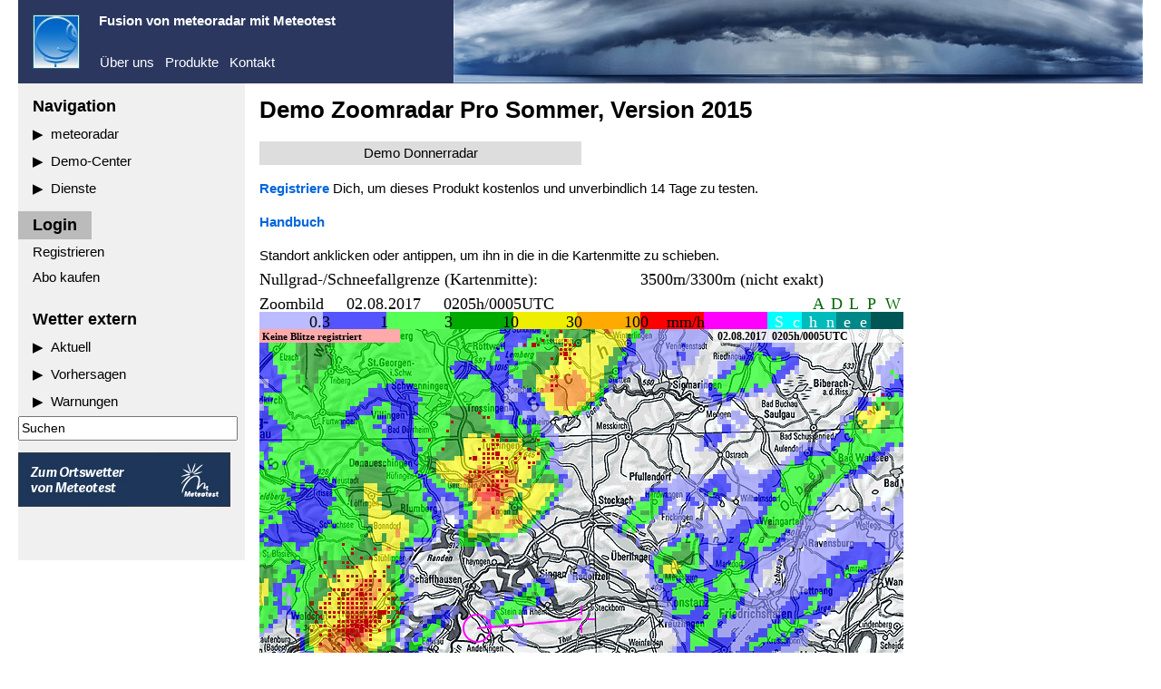

--- FILE ---
content_type: text/html; charset=UTF-8
request_url: https://metradar.ch/demo/getloop15_exp.php?x=459&y=203&b=0&par=ta&pro=0&las=0&pos=1
body_size: 6545
content:

<!DOCTYPE html>
<html lang="de">
<head>
  <meta charset="UTF-8">
  <TITLE>Zoomradar Pro 2015</TITLE>
  <meta name="Keywords" content="Wetter, Meteo, Radar, Wetterradar, Vorhersage,
     Donnerradar, Regenradar, Schneeradar, Niederschlagsradar, Warnungen,
     Niederschlag, Hagel, Regen, Starkregen, Sturm, Nowcasting, Blitz, Zoom,
     Freizeit, Sport, Tennis, Velo, Landwirtschaft, Wasser, Hotel, Restaurant, Verkehr">
  <meta name="Description" content="Wetterradarbilder mit aktuellen Blitzen, Bodendaten, Temperaturprofilen.
     Schweiz, Süddeutschland, Ostfrankreich, Noritalien, Vorarlberg mit aktuellen Blitzen">
  <meta name = "viewport" content = "width = 480px">
  <meta name="Author" content="Willi Schmid">
  <link rel="stylesheet" href="https://cdnjs.cloudflare.com/ajax/libs/font-awesome/4.7.0/css/font-awesome.min.css">
  <link rel="stylesheet" href="https://www.meteoradar.ch/rcss/w3_meteoradar.css">
  <style>
    img { max-width: 100%; height: auto; }
	canvas { max-width: 100%; height: auto; }
  </style>
  <script type="text/javascript" charset="UTF-8">
  var xhelp   = '459';
  var yhelp   = '203';
  var saison  = "sommer";

  </script>
  <script src="../demo/gmotion_exp.js" charset="UTF-8"></script>
  <script src="../demo/grounddata_exp.js" charset="UTF-8"></script>
  <script src="../demo/gbld_exp.js" charset="UTF-8"></script>
  <script src="https://meteoradar.ch/rjs/animpngz5t_exp.js" charset="UTF-8"></script>
  <noscript>
    <meta http-equiv="refresh" content="120">
  </noscript>
</head>
<body id="maxw" class="fmeteor" onload="startc()">

<!-- Navbar -->
<div>
  <div class="w3-bar w3-theme w3-left-align w3-medium" style="height:92px">
          <a class="w3-bar-item w3-button w3-right w3-hide-large w3-xlarge w3-theme-l1 menupadding logoback" style="height:92px;width:92px"
	    href="javascript:void(0)" onclick="w3_open()"><i class="fa fa-bars"></i></a>
		
    <a href="https://meteoradar.ch/de" target="_blank" class="w3-bar-item w3-button w3-theme-l1 logoback">
	  <img src="https://meteoradar.ch/rimg/logo_2008_blau.jpg" alt="Logo"></a>
	<div class="pmeteor">
	  <a class="w3-button w3-mrbutton"
        href="https://www.meteoradar.ch/wetterblog/2021/12/22/fusion-meteoradar-gmbh-mit-meteotest-ag/" target="_blank">
	    <p class="bmeteor l350 ptransp">Fusion von</p>							    <p class="bmeteor linl ptransp">meteoradar</p>
		<p class="bmeteor l580 ptransp">mit Meteotest</p>	    					  </a>
	</div>
	<div class="fuellertop l450">

    	  
	  <a href="https://meteoradar.ch/de/ueber_uns.php" class="w3-bar-item w3-button w3-kopfbutton">Über uns</a>      	  	  	  
      <a href="https://meteoradar.ch/de/produkte.php" class="w3-bar-item w3-button w3-kopfbutton">Produkte</a>	  	  	  	  
      <a href="https://meteoradar.ch/de/kontakt.php" class="w3-bar-item w3-button w3-kopfbutton">Kontakt</a>	  	  	  	</div>
  </div>
</div><nav class="w3-sidebar w3-collapse w3-large w3-theme-l5 w3-animate-left" style="z-index:1001;width:250px;margin-top:0px;" id="mySidebar">
  <a href="javascript:void(0)" onclick="w3_close()" class="w3-right w3-xlarge w3-padding-0 w3-hover-darkblue w3-hide-large" title="Close Menu">
    <i class="fa fa-remove"></i>
  </a>
  <h5 class="w3-bar-item w3-button-narrow pbottom0"><b>Navigation</b></h5>
  
  <!-- Hier kommen die Linkblöcke in der Navigationsspalte links -->
  <details class="w3-button-narrow w3-medium">
  <summary class="w3-hover-darkblue w3-button-narrow left0 pbottom0 fmeteor">meteoradar</summary>

  
  <a href="https://meteoradar.ch/de/ueber_uns.php"
    class="w3-bar-item w3-button w3-hover-darkblue w3-button-narrow left0 fmeteor">Über uns</a><br>        
  <a href="https://meteoradar.ch/de/produkte.php"
    class="w3-bar-item w3-button w3-hover-darkblue w3-button-narrow left0 fmeteor">Produkte</a><br>        
  <a href="https://meteoradar.ch/de/kontakt.php"
    class="w3-bar-item w3-button w3-hover-darkblue w3-button-narrow left0 fmeteor">Kontakt</a><br>      
</details>

    <details class="w3-button-narrow w3-medium">
  <summary class="w3-hover-darkblue w3-button-narrow left0 pbottom0">Demo-Center</summary>
  <a class="w3-bar-item w3-button w3-hover-darkblue w3-button-narrow left0"
    href="https://metradar.ch/2020_demo/index.php" target="_blank">Zoomradar Pro 2020</a><br>  
  <a class="w3-bar-item w3-button w3-hover-darkblue w3-button-narrow left0"
    href="https://metradar.ch/demo/donnerradar_demo15.php?x=345&y=280" target="_blank">Donnerradar 2015 Sommer</a><br>
  <a class="w3-bar-item w3-button w3-hover-darkblue w3-button-narrow left0"
    href="https://metradar.ch/demo/getloop15_exp.php?x=459&y=203&b=0&par=ta&pro=0&las=0&pos=1" target="_blank">Zoomradar Pro 2015 Sommer</a><br>
  <a class="w3-bar-item w3-button w3-hover-darkblue w3-button-narrow left0"
    href="https://metradar.ch/demo/donnerradar_demo15winter.php?x=345&y=280" target="_blank">Winterradar 2015</a><br>  	
  <a class="w3-bar-item w3-button w3-hover-darkblue w3-button-narrow left0"
    href="https://metradar.ch/demo/getloop15winter_exp.php?x=345&y=280" target="_blank">Zoomradar Pro 2015 Winter</a><br>
  <a class="w3-bar-item w3-button w3-hover-darkblue w3-button-narrow left0"
    href="https://metradar.ch/demo/demo_tagesfilm.php" target="_blank">3D/Archiv Tagesloops</a><br>
  <a class="w3-bar-item w3-button w3-hover-darkblue w3-button-narrow left0"  
    href="https://metradar.ch/demo/demo_aktuell_3d.php" target="_blank">3D-Radar</a><br>
  <a class="w3-bar-item w3-button w3-hover-darkblue w3-button-narrow left0"
    href="https://www.haildoc.com" target="_blank">haildoc</a><br>
  <a class="w3-bar-item w3-button w3-hover-darkblue w3-button-narrow left0"  
    href="https://metradar.ch/demo/radarvorhersage_demo.php" target="_blank">Radarvorhersage gross</a><br>
  <a class="w3-bar-item w3-button w3-hover-darkblue w3-button-narrow left0"
    href="https://metradar.ch/demo/radarvorhersage_ch_demo.php" target="_blank">Radarvorhersage CH</a><br>
  <a class="w3-bar-item w3-button w3-hover-darkblue w3-button-narrow left0"
    href="https://metradar.ch/demo/lokalprognose/lokalprognose_demo.php" target="_blank">Lokalprognose</a><br>
  <a class="w3-bar-item w3-button w3-hover-darkblue w3-button-narrow left0"
    href="https://metradar.ch/demo/risikowetter_demo.php" target="_blank">Risikowetter</a><br>
  <a class="w3-bar-item w3-button w3-hover-darkblue w3-button-narrow left0"
    href="https://metradar.ch/demo/schnee-eis-nebel_demo.php" target="_blank">Schnee und Eis</a><br>
</details>

  <details class="w3-button-narrow w3-medium">
  <summary class="w3-hover-darkblue w3-button-narrow left0">Dienste</summary>
  <a class="w3-bar-item w3-button w3-hover-darkblue w3-button-narrow left0"
    href="https://metradar.ch/archiv/tgn" target="_blank">Archiv TGN</a><br>
  <!-- deaktiviert WSm, ab 22.5.2025
  <a class="w3-bar-item w3-button w3-hover-darkblue w3-button-narrow left0"
    href="https://www.meteoschmid.ch/camwetter.php" target="_blank">Camwetter</a><br>
  -->
  <a class="w3-bar-item w3-button w3-hover-darkblue w3-button-narrow left0"
    href="https://www.galeriewolke.ch" target="_blank">Galerie Wolke</a><br>
  <a class="w3-bar-item w3-button w3-hover-darkblue w3-button-narrow left0"
    href="https://metradar.ch/de/ppi_aktuell.php" target="_blank">Metradar alt</a><br>		
  <a class="w3-bar-item w3-button w3-hover-darkblue w3-button-narrow left0"
    href="https://www.meteoschmid.ch/raebirain.php" target="_blank">Regenmesser</a><br>
  <a class="w3-bar-item w3-button w3-hover-darkblue w3-button-narrow left0"
    href="https://meteoradar.ch/regenkarten" target="_blank">Regensummenkarten</a><br>
  <a class="w3-bar-item w3-button w3-hover-darkblue w3-button-narrow left0"
    href="https://www.skywarn.ch" target="_blank">Skywarn</a><br>
  <a class="w3-bar-item w3-button w3-hover-darkblue w3-button-narrow left0"
    href="https://www.sturmforum.ch" target="_blank">Sturmforum</a><br>
  <a class="w3-bar-item w3-button w3-hover-darkblue w3-button-narrow left0"
    href="https://www.meteoschmid.ch/aktuell.php" target="_blank">Webcams</a><br>
  <a class="w3-bar-item w3-button w3-hover-darkblue w3-button-narrow left0"
    href="https://www.meteoradar.ch/wetterblog/" target="_blank">Wetterblog</a><br>
  <a class="w3-bar-item w3-button w3-hover-darkblue w3-button-narrow left0"
    href="http://www.wiewirds.ch/" target="_blank">Wiewirds</a><br>	
  <a class="w3-bar-item w3-button w3-hover-darkblue w3-button-narrow left0"
    href="https://www.zoomradar.ch" target="_blank">Zoomradar light</a><br>
</details>
      <!-- <small>Die Login-Funktion steht momentan nicht zur Verfügung. Wir sind dran und bitten um Verständnis.</small> -->
	<a href="https://meteoradar.ch/metr/admin/rlogin.php?redir=https://metradar.ch/demo/getloop15_exp.php">
	<h5 class="w3-bar-item w3-button-narrow w3-button w3-hover-darkblue pbottom0 pbackgr"><b>Login</b></h5><br>
    <a style="font-size:15px;margin-left:0px" class="w3-bar-item w3-button w3-hover-darkblue w3-button-narrow left0"
    href="https://meteoradar.ch/metr/admin/rkundendaten.php" target="_blank">Registrieren</a><br>	
	<a style="font-size:15px;margin-left:0px" class="w3-bar-item w3-button w3-hover-darkblue w3-button-narrow left0"
    href="https://meteoradar.ch/metr/admin/rprodukte_kaufen.php" target="_blank">Abo kaufen</a><br>
	</a></p>

    <h5 class="w3-bar-item w3-button-narrow pbottom0"><b>Wetter extern</b></h5>
  <details class="w3-button-narrow w3-medium">
  <summary class="w3-hover-darkblue w3-button-narrow left0 pbottom0">Aktuell</summary>
  <a class="w3-bar-item w3-button w3-hover-darkblue w3-button-narrow left0"
    href="https://www.meteoschweiz.admin.ch/service-und-publikationen/applikationen/messwerte-und-messnetze.html#param=messwerte-lufttemperatur-10min&lang=de" target="_blank">Boden Meteoschweiz</a><br>
  <a class="w3-bar-item w3-button w3-hover-darkblue w3-button-narrow left0"
    href="https://www.dwd.de/DWD/wetter/wv_spez/hobbymet/wetterkarten/bwk_bodendruck_na_ana.png" target="_blank">
     Wetterkarte DWD </a><br>
  <a class="w3-bar-item w3-button w3-hover-darkblue w3-button-narrow left0"
    href="https://www.bafu.admin.ch/bafu/de/home/themen/luft/zustand/daten/luftbelastung--aktuelle-daten.html" target="_blank">Luftbelastung BAFU</a><br>
  <a class="w3-bar-item w3-button w3-hover-darkblue w3-button-narrow left0"
    href="http://www.pollenundallergie.ch" target="_blank">Pollenkarte Meteoschweiz</a><br>
  <a class="w3-bar-item w3-button w3-hover-darkblue w3-button-narrow left0"
    href="https://www.naz.ch/aktuell/tagesmittelwerte" target="_blank">Radioaktivität NAZ</a><br>
  <a class="w3-bar-item w3-button w3-hover-darkblue w3-button-narrow left0"
    href="https://www.sat24.com/en-gb/region/8000119" target="_blank">Sat24 vis/ir CH
   <span style="color: red; font-weight: bold">Neu</span></a><br>
  <a class="w3-bar-item w3-button w3-hover-darkblue w3-button-narrow left0"
    href="https://www.slf.ch/de/lawinenbulletin-und-schneesituation/schneekarten.html#hsr" target="_blank">Schneehöhe SLF</a><br>
  <a class="w3-bar-item w3-button w3-hover-darkblue w3-button-narrow left0"
    href="https://data.meereisportal.de/maps/relaunch/startpage/seaice_extent_annual_cycle_Arktis.png" target="_blank">
	Meereis Arktis</a><br>	
  <a class="w3-bar-item w3-button w3-hover-darkblue w3-button-narrow left0"
    href="https://www.ospo.noaa.gov/Products/ocean/sst/anomaly/" target="_blank">
	SST Anomalie</a><br>	
</details>

  <details class="w3-button-narrow w3-medium">
  <summary class="w3-hover-darkblue w3-button-narrow left0 pbottom0">Vorhersagen</summary>
  <a class="w3-bar-item w3-button w3-hover-darkblue w3-button-narrow left0"
    href="https://www.meteoschweiz.admin.ch" target="_blank">Boden Meteoschweiz</a><br>
  <a class="w3-bar-item w3-button w3-hover-darkblue w3-button-narrow left0"
    href="https://meteotest.ch/wetter/ortswetter" target="_blank">Niederschlag Meteotest</a><br>
  <a class="w3-bar-item w3-button w3-hover-darkblue w3-button-narrow left0"
    href="https://www.zamg.ac.at/cms/de/umwelt/luftqualitaetsvorhersagen/schadstofftransport/?imgtype=0" target="_blank">
	Saharastaub ZAMG</a><br>	
  <a class="w3-bar-item w3-button w3-hover-darkblue w3-button-narrow left0"
    href="http://www.meteoblue.com/de/wetter/karte/niederschlag/switzerland" target="_blank">Karten Meteoblue</a><br>
  <a class="w3-bar-item w3-button w3-hover-darkblue w3-button-narrow left0"
    href="https://www.wetter3.de/animation_dt.html" target="_blank">Karten GFS</a><br>
  <a class="w3-bar-item w3-button w3-hover-darkblue w3-button-narrow left0"
    href="https://charts.ecmwf.int" target="_blank">Karten ECMWF</a><br>
</details>

  <details class="w3-button-narrow w3-medium">
  <summary class="w3-hover-darkblue w3-button-narrow left0">Warnungen</summary>
  <a class="w3-bar-item w3-button w3-hover-darkblue w3-button-narrow left0"
    href="https://www.slf.ch/de/lawinenbulletin-und-schneesituation.html" target="_blank">Lawinengefahr SLF</a><br>
  <a class="w3-bar-item w3-button w3-hover-darkblue w3-button-narrow left0"
    href="https://www.meteoschweiz.admin.ch/home.html?tab=alarm" target="_blank">Meteoschweiz</a><br>
  <a class="w3-bar-item w3-button w3-hover-darkblue w3-button-narrow left0"
    href="https://www.skywarn.ch" target="_blank">Skywarn</a><br>
  <a class="w3-bar-item w3-button w3-hover-darkblue w3-button-narrow left0"
    href="http://www.meteocentrale.ch/de/uwz/unwetterzentrale/uwz.html" target="_blank">Unwetterzentrale</a><br>
</details>


   <!-- SiteSearch Google -->
   <form method="get" action="https://www.google.ch/custom" target="_top">

   <input type="hidden" name="domains" value="meteoradar.ch">
   <!-- <label for="sbi" style="display: none">Geben Sie Ihre Suchbegriffe ein</label><br> -->
   <input class="charmet" type="text" name="q" size="28" maxlength="255" value="Suchen" id="sbi">
   <input type="hidden" name="sitesearch" value="meteoradar.ch" id="ss1">
   <label for="sbb" style="display: none">Suchformular senden</label>
   <input type="hidden" name="sa" value="Google-Suche" id="sbb">
   <input type="hidden" name="client" value="pub-1118042285970357">
   <input type="hidden" name="forid" value="1">
   <input type="hidden" name="ie" value="ISO-8859-1">
   <input type="hidden" name="oe" value="ISO-8859-1">
   <input type="hidden" name="cof"
     value="GALT:#008000;GL:1;DIV:#336699;VLC:663399;AH:center;BGC:FFFFFF;LBGC:336699;ALC:0000FF;LC:0000FF;T:000000;GFNT:0000FF;GIMP:0000FF;FORID:1">
   <input type="hidden" name="hl" value="de">
   </form>
   <!-- SiteSearch Google -->
   
   <a class="pmeteor w3-bar-item w3-button w3-hover-darkblue w3-button-narrow left0"
     href="https://meteotest.ch/wetter/ortswetter" target="_blank">
     <img src="https://meteoradar.ch/rimg/meteotest-banner-radar.jpg" alt="ortswetter Meteotest"></a><br><br>
    <br>
</nav>
<!-- Main content: shift it to the right by 250 pixels when the sidebar is visible -->
<div class="w3-main w3-padding-0"; style="margin-left:250px">
  <div class="w3-row w3-padding-0">
    <!-- <div class="w3-col.m12 w3-container"> -->
	<div class="w3-threequarter w3-container"><div class="paddinglr8">
 	  
      <!-- Inhalt Mitte oben folgt hier -->
      <h1>
        Demo Zoomradar Pro Sommer, Version 2015
	  </h1>
	  <p>
        <a class="w3-bar-item w3-button w3-hover-darkblue w3-button-narrow nmeteor"
		  style="font-size:15px;width:50%!important;min-width:200px!important"
		  href="donnerradar_demo15.php?lon=8.9555129793256&lat=47.633745563904">Demo Donnerradar</a>
      </p>
	  
		<p><a class="w3-text-darkblue w3-hover-text-blue" target="_blank"
		  href="https://meteoradar.ch/metr/admin/rkundendaten.php">
		  <b>Registriere</b></a>
		  Dich, um dieses Produkt kostenlos und unverbindlich 14 Tage zu testen.
		<p>

        <p style="width:95%">
          <a class="w3-text-darkblue w3-hover-text-blue" target="_blank"
		    href="https://meteoradar.ch/de/handbuch_donnerradar.php"><b>Handbuch</b></a>
        </p> 

		<p style="margin-top: 7px">
		  Standort anklicken oder antippen, um ihn in die in die Kartenmitte zu schieben.
		</p>
		<p style="margin-top: -15px">
	      <canvas id="legende" width="710px" height="70px" style="border:0px solid #ffffff;"></canvas>
		</p>
		<p style="margin-top: -21px">
          <canvas id="cvs" width="710px" height="640px" style="border:0px solid #ffffff;"></canvas>
		</p>
        <p style="margin-top: -25px">
		  <small>Datenquellen: MeteoSchweiz, nowcast.de, Swisstopo.</small>
		</p>
		<div id="curserpos" style="margin-top: 20px">CH-Koordinaten (km):</div>
	    <p style="margin-top: -17px">
	      <button id="stepl" class="w3-button w3-hover-darkblue w3-button-narrow nmeteor pbackgr"
		    type="button" id="previmage" onclick="previmg()" style="width:15%;display:none"><1</button>
          <button class="w3-button w3-hover-darkblue w3-button-narrow nmeteor pbackgr"
		    style="width:19%" type="button" id="startstoploop" value="start/stop" onclick="stoploop()">stop</button>
          <button id="stepr" class="w3-button w3-hover-darkblue w3-button-narrow nmeteor pbackgr"
		    type="button" id="nextimage" onclick="nextimg()"  style="width:15%;display:none">>1</button>
          <select class="w3-button w3-hover-darkblue w3-button-narrow nmeteor pbackgr"
		    style="width:30%;height:26px;border: 1px solid #666666" id="speedchange" onChange="changespeed(this.value)">
            <option>5 FPS</option>
            <option selected>1 FPS</option>
            <option>1 FP2S</option>
            <option >1 FP4S</option>
          </select>
          <span id="filler" style="display:inline-block"></span>
		</p>
		<p style="margin-top: -8px">
	      <button class="w3-button w3-hover-darkblue w3-button-narrow nmeteor pbackgr"
		    style="width:49.5%" type="button" id="lastimageloop" onclick="lastimage()">Letztes Bild</button>		
          <button class="w3-button w3-hover-darkblue w3-button-narrow nmeteor pbackgr flright"
		    style="width:49.5%" type="button" onclick="geoFindMeZ()">Eigener Standort</button>	
		</p>				
		<p style="margin-top: -7px">
          <button class="w3-button w3-hover-darkblue w3-button-narrow nmeteor pbackgr"
		    style="width:49.5%" type="button" id="mitohneRadar" onclick="withradar()">Radar aus</button>
          <button class="w3-button w3-hover-darkblue w3-button-narrow nmeteor pbackgr flright" 
		    style="width:49.5%; margin-left:1px" type="button" id="mitohneSchnee" onclick="withschnee()">Schnee aus</button>
		</p>
		<p style="margin-top: -7px">
          <button class="w3-button w3-hover-darkblue w3-button-narrow nmeteor pbackgr"
		    style="width:49.5%" type="button" id="mitohneBlitze" onclick="withlightning()">Blitze/Eis aus</button>
	      <button class="w3-button w3-hover-darkblue w3-button-narrow nmeteor pbackgr flright"
		    style="width:49.5%" type="button" id="mitohnePosit" onclick="withposit()">Nowcast aus</button>
		</p>
		<p style="margin-top: -7px">
          <button class="w3-button w3-hover-darkblue w3-button-narrow nmeteor pbackgr"
		    style="width:49.5%" type="button" id="mitohneProfile" onclick="withprofiles()">Profile an</button>
		</p>	
        <p style="margin-top: -7px">
          <select class="w3-button w3-hover-darkblue w3-button-narrow nmeteor pbackgr"
		    style="width:49.5%;height:26px;border: 1px solid #666666" 
		    id="groundparam" onChange="changeparam(this.value)">
              <option selected>Temp. 2m (°C)</option>
              <option>Temp. 5cm (°C)</option>
              <option>Feuchte (%/Taupunkt)</option>
              <option>Regen (mm/10min)</option>
              <option>Wind (Grad/km/h)</option>
              <option>Böenspitze (km/h)</option>
          </select>
          <button class="w3-button w3-hover-darkblue w3-button-narrow nmeteor pbackgr flright"
		    style="width:49.5%" type="button" id="mitohneBoden" onclick="withboden()">Boden an</button>		  
		</p>

        <p style="margin-top: -7px">
		  <span style="color:red;font-weight:bold">Neu: </span>Diese Demo zeigt jetzt auch die 
		  <b>Diagramme einiger Boden-Parameter der letzten 24 Std.</b> In der aktuellen Version sind
		  weitere Parameter verfügbar, insbeondere Strahlung, Sonnenscheindauer, sowie die 
		  Extremwerte des Tages, u.a. Temperatur und Böenspitzen.
		</p>

        <div id="out"></div>
        <p><b>7-Tages Prognose f&uuml;r den Mittelpunkt des
	      Karten-Ausschnittes, Höhe nach Bedarf selbst wählen.</b><br>
	      Die Höhe muss im Bodenbereich liegen, "Flugzeughöhe" liefert keine plausiblen Temperaturangaben.
        </p>
	    <select id="heightchange" onChange="changeheight(this.value)">
	      <option>0</option>
          <option>200</option>
	      <option selected>400</option>
	      <option>600</option>
	      <option>800</option>
	      <option>1000</option>
	      <option>1200</option>
	      <option>1400</option>
	      <option>1600</option>
	      <option>1800</option>
	      <option>2000</option>
	      <option>2200</option>
	      <option>2400</option>
	      <option>2600</option>
	      <option>2800</option>
	      <option>3000</option>
	      <option>3200</option>
	      <option>3400</option>
	      <option>3600</option>
	      <option>3800</option>
	      <option>4000</option>
	      <option>4200</option>
	      <option>4400</option>
	      <option>4600</option>
	      <option>4800</option>
	      <option>5000</option>
        </select>Höhe (müM)
	    <canvas id="mbl" width="740px" height="248px" style="border:0px solid #ffffff;"></canvas>

 
	</div></div>
	
	<div class="w3-quarter w3-container w3-padding-0 w3-light-grey">
	
	  <!-- Inhalt rechts folgt hier -->
	  
 	  
	</div>
	
    <!-- <div class="w3-col.m12 w3-container"> -->
	<div class="w3-threequarter w3-container">
	
	  <!-- Inhalt Mitte unten folgt hier -->
      <br>

	  <!-- Ende Inhalt Mitte unten -->
	  
    </div>	  
  </div>
    <footer id="myFooter">
    <div class="w3-container w3-theme-d1 w3-padding-small w3-margin-left">
	  <div class="fuellerleftm3">
	    <div class="flleft" style="width:25%">
		    <p style="margin-top:0px;margin-bottom:0px">
			<a href="https://www.meteotest.ch" target="_blank"
			  class="w3-bar-item w3-button w3-theme-l1 logoback"><span style="margin-left:-16px">Meteotest AG</span></a><br>
	        Fabrikstrasse 14<br>
		    CH-3012 Bern<br>
		    Tel. +41 (0)31 307 26 26
			</p>
	    </div>
		<div class="flleft">
		    <p style="margin-top:0px;margin-bottom:0px">
	          <a href="https://www.meteoradar.ch/de/datenschutzerklaerung-1550-28034.pdf" target="_blank"
			    class="w3-bar-item w3-button w3-theme-l1 logoback"><span style="margin-left:-16px">Datenschutz-Erklärung</span></a>			
			  <br>
			  Unsere Webseiten sind auf die Zulassung von Cookies angewiesen, diese werden nur<br>
			  zur Speicherung von häufig benutzten Voreinstellungen (z.B. Login-Funktion) verwendet.<br>
			</p>
	    </div>
	  </div>
	</div>
  </footer>	
</div> <!-- END MAIN -->
	
<script>

// Get the Sidebar
var mySidebar = document.getElementById("mySidebar");

// Get the DIV with overlay effect
var overlayBg = document.getElementById("myOverlay");

// Toggle between showing and hiding the sidebar, and add overlay effect
function w3_open() {
    if (mySidebar.style.display === 'block') {
        mySidebar.style.display = 'none';
        overlayBg.style.display = "none";
    } else {
        mySidebar.style.display = 'block';
        overlayBg.style.display = "block";
    }
}

// Close the sidebar with the close button
function w3_close() {
    mySidebar.style.display = "none";
    overlayBg.style.display = "none";
}
</script>	

</body>
</html>


--- FILE ---
content_type: text/css
request_url: https://www.meteoradar.ch/rcss/w3_meteoradar.css
body_size: 39038
content:
/* W3.CSS 4.04 Apr 2017 by Jan Egil and Borge Refsnes */
html{box-sizing:border-box}*,*:before,*:after{box-sizing:inherit}
/* Extract from normalize.css by Nicolas Gallagher and Jonathan Neal git.io/normalize */
html{-ms-text-size-adjust:100%;-webkit-text-size-adjust:100%}body{margin:0}
article,aside,details,figcaption,figure,footer,header,main,menu,nav,section,summary{display:block}
audio,canvas,progress,video{display:inline-block}progress{vertical-align:baseline}
audio:not([controls]){display:none;height:0}[hidden],template{display:none}
a{background-color:transparent;-webkit-text-decoration-skip:objects}
a:link {text-decoration: none}
a:active,a:hover{outline-width:0}abbr[title]{border-bottom:none;text-decoration:none}
dfn{font-style:italic}mark{background:#ff0;color:#000}
small{font-size:80%}sub,sup{font-size:75%;line-height:0;position:relative;vertical-align:baseline}
sub{bottom:-0.25em}sup{top:-0.5em}figure{margin:1em 40px}img{border-style:none}svg:not(:root){overflow:hidden}
code,kbd,pre,samp{font-family:adelle-sans,sans-serif;font-size:1em}hr{box-sizing:content-box;height:0;overflow:visible}
button,input,select,textarea{font:inherit;margin:0}optgroup{font-weight:bold}
button,input{overflow:visible}button,select{text-transform:none}
button,html [type=button],[type=reset],[type=submit]{-webkit-appearance:button}
button::-moz-focus-inner, [type=button]::-moz-focus-inner, [type=reset]::-moz-focus-inner, [type=submit]::-moz-focus-inner{border-style:none;padding:0}
button:-moz-focusring, [type=button]:-moz-focusring, [type=reset]:-moz-focusring, [type=submit]:-moz-focusring{outline:1px dotted ButtonText}
fieldset{border:1px solid #c0c0c0;margin:0 2px;padding:.35em .625em .75em}
legend{color:inherit;display:table;max-width:100%;padding:0;white-space:normal}textarea{overflow:auto}
[type=checkbox],[type=radio]{padding:0}
[type=number]::-webkit-inner-spin-button,[type=number]::-webkit-outer-spin-button{height:auto}
[type=search]{-webkit-appearance:textfield;outline-offset:-2px}
[type=search]::-webkit-search-cancel-button,[type=search]::-webkit-search-decoration{-webkit-appearance:none}
::-webkit-input-placeholder{color:inherit;opacity:0.54}
::-webkit-file-upload-button{-webkit-appearance:button;font:inherit}
/* End extract */
html,body{font-family:adelle-sans,sans-serif;font-size:15px;line-height:1.5}html{overflow-x:hidden}
h1{font-size:26px}h2{font-size:24px}h3{font-size:22px}h4{font-size:20px}h5{font-size:18px}h6{font-size:16px}.w3-serif{font-family:serif}
h1,h2,h3,h4,h5,h6{font-family:adelle-sans,sans-serif;font-weight:400;margin:10px 0}.w3-wide{letter-spacing:4px}
h1{font-weight:bold}
hr{border:0;border-top:1px solid #aaa;margin:5px 0}
.w3-image{max-width:100%;height:auto}img{margin-bottom:-5px}a{color:inherit}
.w3-table,.w3-table-all{border-collapse:collapse;border-spacing:0;width:100%;display:table}.w3-table-all{border:1px solid #ccc}
.w3-bordered tr,.w3-table-all tr{border-bottom:1px solid #ddd}.w3-striped tbody tr:nth-child(even){background-color:#f1f1f1}
.w3-table-all tr:nth-child(odd){background-color:#fff}.w3-table-all tr:nth-child(even){background-color:#f1f1f1}
.w3-hoverable tbody tr:hover,.w3-ul.w3-hoverable li:hover{background-color:#ccc}.w3-centered tr th,.w3-centered tr td{text-align:center}
.w3-table td,.w3-table th,.w3-table-all td,.w3-table-all th{padding:8px 8px;display:table-cell;text-align:left;vertical-align:top}
.w3-table th:first-child,.w3-table td:first-child,.w3-table-all th:first-child,.w3-table-all td:first-child{padding-left:16px}
.w3-btn,.w3-button{border:none;display:inline-block;outline:0;padding:8px 16px;vertical-align:middle;overflow:hidden;text-decoration:none;color:inherit;background-color:inherit;text-align:center;cursor:pointer;white-space:nowrap}
.w3-btn:hover{box-shadow:0 8px 16px 0 rgba(0,0,0,0.2),0 6px 20px 0 rgba(0,0,0,0.19)}
.w3-btn,.w3-button{-webkit-touch-callout:none;-webkit-user-select:none;-khtml-user-select:none;-moz-user-select:none;-ms-user-select:none;user-select:none}   
.w3-disabled,.w3-btn:disabled,.w3-button:disabled{cursor:not-allowed;opacity:0.3}.w3-disabled *,:disabled *{pointer-events:none}
.w3-btn.w3-disabled:hover,.w3-btn:disabled:hover{box-shadow:none}
.w3-badge,.w3-tag{background-color:#000;color:#fff;display:inline-block;padding-left:8px;padding-right:8px;text-align:center}.w3-badge{border-radius:50%}
.w3-ul{list-style-type:none;padding:0;margin:0}.w3-ul li{padding:8px 16px;border-bottom:1px solid #ddd}.w3-ul li:last-child{border-bottom:none}
.w3-tooltip,.w3-display-container{position:relative}.w3-tooltip .w3-text{display:none}.w3-tooltip:hover .w3-text{display:inline-block}
.w3-ripple:active{opacity:0.5}.w3-ripple{transition:opacity 0s}
.w3-input{padding:8px;display:block;border:none;border-bottom:1px solid #ccc;width:100%}
.w3-select{padding:9px 0;width:100%;border:none;border-bottom:1px solid #ccc}
.w3-dropdown-click,.w3-dropdown-hover{position:relative;display:inline-block;cursor:pointer}
.w3-dropdown-hover:hover .w3-dropdown-content{display:block;z-index:1}
.w3-dropdown-hover:first-child,.w3-dropdown-click:hover{background-color:#ccc;color:#000}
.w3-dropdown-hover:hover > .w3-button:first-child,.w3-dropdown-click:hover > .w3-button:first-child{background-color:#ccc;color:#000}
.w3-dropdown-content{cursor:auto;color:#000;background-color:#fff;display:none;position:absolute;min-width:160px;margin:0;padding:0}
.w3-check,.w3-radio{width:24px;height:24px;position:relative;top:6px}
.w3-sidebar{height:auto;width:200px;background-color:#fff;position:absolute!important;z-index:1;overflow:auto}
.w3-bar-block .w3-dropdown-hover,.w3-bar-block .w3-dropdown-click{width:100%}
.w3-bar-block .w3-dropdown-hover .w3-dropdown-content,.w3-bar-block .w3-dropdown-click .w3-dropdown-content{min-width:100%}
.w3-bar-block .w3-dropdown-hover .w3-button,.w3-bar-block .w3-dropdown-click .w3-button{width:100%;text-align:left;padding:8px 16px}
.w3-main,#main{transition:margin-left .4s}
.w3-modal{z-index:3;display:none;padding-top:100px;position:fixed;left:0;top:0;width:100%;height:100%;overflow:auto;background-color:rgb(0,0,0);background-color:rgba(0,0,0,0.4)}
.w3-modal-content{margin:auto;background-color:#fff;position:relative;padding:0;outline:0;width:600px}
.w3-bar{width:100%;overflow:hidden}.w3-center .w3-bar{display:inline-block;width:auto}
.w3-bar .w3-bar-item{padding:8px 16px;float:left;width:auto;border:none;outline:none;display:block}
.w3-bar .w3-dropdown-hover,.w3-bar .w3-dropdown-click{position:static;float:left}
.w3-bar .w3-button{white-space:normal}
.w3-bar-block .w3-bar-item{width:100%;display:block;padding:8px 16px;text-align:left;border:none;outline:none;white-space:normal;float:none}
.w3-bar-block.w3-center .w3-bar-item{text-align:center}.w3-block{display:block;width:100%}
.w3-responsive{overflow-x:auto}
.w3-container:after,.w3-container:before,.w3-panel:after,.w3-panel:before,.w3-row:after,.w3-row:before,.w3-row-padding:after,.w3-row-padding:before,
.w3-cell-row:before,.w3-cell-row:after,.w3-clear:after,.w3-clear:before,.w3-bar:before,.w3-bar:after{content:"";display:table;clear:both}
.w3-col,.w3-half,.w3-third,.w3-twothird,.w3-threequarter,.w3-5of6,.w3-11of12,.w3-quarter,.w3-1of6,.w3-1of12{float:left;width:100%}
.w3-col.s1{width:8.33333%}.w3-col.s2{width:16.66666%}.w3-col.s3{width:24.99999%}.w3-col.s4{width:33.33333%}
.w3-col.s5{width:41.66666%}.w3-col.s6{width:49.99999%}.w3-col.s7{width:58.33333%}.w3-col.s8{width:66.66666%}
.w3-col.s9{width:74.99999%}.w3-col.s10{width:83.33333%}.w3-col.s11{width:91.66666%}.w3-col.s12{width:99.99999%}
@media (min-width:601px){.w3-col.m1,.w3-1of12{width:8.33333%}.w3-col.m2,.w3-1of6{width:16.66666%}.w3-col.m3,.w3-quarter{width:24.99999%}.w3-col.m4,.w3-third{width:33.33333%}
.w3-col.m5{width:41.66666%}.w3-col.m6,.w3-half{width:49.99999%}.w3-col.m7{width:58.33333%}.w3-col.m8,.w3-twothird{width:66.66666%}
.w3-col.m9,.w3-threequarter{width:74.99999%}.w3-col.m10,.w3-5of6{width:83.33333%}.w3-col.m11,.w3-11of12{width:91.66666%}.w3-col.m12{width:99.99999%}}
@media (min-width:993px){.w3-col.l1{width:8.33333%}.w3-col.l2{width:16.66666%}.w3-col.l3{width:24.99999%}.w3-col.l4{width:33.33333%}
.w3-col.l5{width:41.66666%}.w3-col.l6{width:49.99999%}.w3-col.l7{width:58.33333%}.w3-col.l8{width:66.66666%}
.w3-col.l9{width:74.99999%}.w3-col.l10{width:83.33333%}.w3-col.l11{width:91.66666%}.w3-col.l12{width:99.99999%}}
.w3-content{max-width:980px;margin:auto}.w3-rest{overflow:hidden}
.w3-cell-row{display:table;width:100%}.w3-cell{display:table-cell}
.w3-cell-top{vertical-align:top}.w3-cell-middle{vertical-align:middle}.w3-cell-bottom{vertical-align:bottom}
.w3-hide{display:none!important}.w3-show-block,.w3-show{display:block!important}.w3-show-inline-block{display:inline-block!important}
@media (max-width:600px){.w3-modal-content{margin:0 10px;width:auto!important}.w3-modal{padding-top:30px}
.w3-dropdown-hover.w3-mobile .w3-dropdown-content,.w3-dropdown-click.w3-mobile .w3-dropdown-content{position:relative}	
.w3-hide-small{display:none!important}.w3-mobile{display:block;width:100%!important}.w3-bar-item.w3-mobile,.w3-dropdown-hover.w3-mobile,.w3-dropdown-click.w3-mobile{text-align:center}
.w3-dropdown-hover.w3-mobile,.w3-dropdown-hover.w3-mobile .w3-btn,.w3-dropdown-hover.w3-mobile .w3-button,.w3-dropdown-click.w3-mobile,.w3-dropdown-click.w3-mobile .w3-btn,.w3-dropdown-click.w3-mobile .w3-button{width:100%}}
@media (max-width:768px){.w3-modal-content{width:500px}.w3-modal{padding-top:50px}}
@media (min-width:993px){.w3-modal-content{width:900px}.w3-hide-large{display:none!important}.w3-sidebar.w3-collapse{display:block!important}}
@media (max-width:992px) and (min-width:601px){.w3-hide-medium{display:none!important}}
@media (max-width:992px){.w3-sidebar.w3-collapse{display:none}.w3-main{margin-left:0!important;margin-right:0!important}}
.w3-top,.w3-bottom{position:fixed;width:100%;z-index:1}.w3-top{top:0}.w3-bottom{bottom:0}
.w3-overlay{position:fixed;display:none;width:100%;height:100%;top:0;left:0;right:0;bottom:0;background-color:rgba(0,0,0,0.5);z-index:2}
.w3-display-topleft{position:absolute;left:0;top:0}.w3-display-topright{position:absolute;right:0;top:0}
.w3-display-bottomleft{position:absolute;left:0;bottom:0}.w3-display-bottomright{position:absolute;right:0;bottom:0}
.w3-display-middle{position:absolute;top:50%;left:50%;transform:translate(-50%,-50%);-ms-transform:translate(-50%,-50%)}
.w3-display-left{position:absolute;top:50%;left:0%;transform:translate(0%,-50%);-ms-transform:translate(-0%,-50%)}
.w3-display-right{position:absolute;top:50%;right:0%;transform:translate(0%,-50%);-ms-transform:translate(0%,-50%)}
.w3-display-topmiddle{position:absolute;left:50%;top:0;transform:translate(-50%,0%);-ms-transform:translate(-50%,0%)}
.w3-display-bottommiddle{position:absolute;left:50%;bottom:0;transform:translate(-50%,0%);-ms-transform:translate(-50%,0%)}
.w3-display-container:hover .w3-display-hover{display:block}.w3-display-container:hover span.w3-display-hover{display:inline-block}.w3-display-hover{display:none}
.w3-display-position{position:absolute}
.w3-circle{border-radius:50%}
.w3-round-small{border-radius:2px}.w3-round,.w3-round-medium{border-radius:4px}.w3-round-large{border-radius:8px}.w3-round-xlarge{border-radius:16px}.w3-round-xxlarge{border-radius:32px}
.w3-row-padding,.w3-row-padding>.w3-half,.w3-row-padding>.w3-third,.w3-row-padding>.w3-twothird,.w3-row-padding>.w3-threequarter,.w3-row-padding>.w3-5of6,.w3-row-padding>.w3-11of12,.w3-row-padding>.w3-quarter,.w3-row-padding>.w3-1of6,.w3-row-padding>.w3-1of12,.w3-row-padding>.w3-col{padding:0 8px}
.w3-container,.w3-panel{padding:0.01em 8px}.w3-panel{margin-top:16px;margin-bottom:16px}
.w3-code,.w3-codespan{font-family:adelle-sans,sans-serif;font-size:16px}
.w3-code{width:auto;background-color:#fff;padding:8px 12px;border-left:4px solid #4CAF50;word-wrap:break-word}
.w3-codespan{color:crimson;background-color:#f1f1f1;padding-left:4px;padding-right:4px;font-size:110%}
.w3-card,.w3-card-2{box-shadow:0 2px 5px 0 rgba(0,0,0,0.16),0 2px 10px 0 rgba(0,0,0,0.12)}
.w3-card-4,.w3-hover-shadow:hover{box-shadow:0 4px 10px 0 rgba(0,0,0,0.2),0 4px 20px 0 rgba(0,0,0,0.19)}
.w3-spin{animation:w3-spin 2s infinite linear}@keyframes w3-spin{0%{transform:rotate(0deg)}100%{transform:rotate(359deg)}}
.w3-animate-fading{animation:fading 10s infinite}@keyframes fading{0%{opacity:0}50%{opacity:1}100%{opacity:0}}
.w3-animate-opacity{animation:opac 2s}@keyframes opac{from{opacity:0} to{opacity:0.9}}
.w3-animate-top{position:relative;animation:animatetop 0.4s}@keyframes animatetop{from{top:-300px;opacity:0} to{top:0;opacity:1}}
/* .w3-animate-left{position:relative;animation:animateleft 0.4s}@keyframes animateleft{from{left:-300px;opacity:0} to{left:0;opacity:1}} */
.w3-animate-left{position:relative;animation:animateleft 0.4s}@keyframes animateleft{from{margin-left:-300px;opacity:0} to{margin-left:0;opacity:1}}
.w3-animate-right{position:relative;animation:animateright 0.4s}@keyframes animateright{from{right:-300px;opacity:0} to{right:0;opacity:1}}
.w3-animate-bottom{position:relative;animation:animatebottom 0.4s}@keyframes animatebottom{from{bottom:-300px;opacity:0} to{bottom:0;opacity:1}}
.w3-animate-zoom {animation:animatezoom 0.6s}@keyframes animatezoom{from{transform:scale(0)} to{transform:scale(1)}}
.w3-animate-input{transition:width 0.4s ease-in-out}.w3-animate-input:focus{width:100%!important}
.w3-opacity,.w3-hover-opacity:hover{opacity:0.60}.w3-opacity-off,.w3-hover-opacity-off:hover{opacity:1}
.w3-opacity-max{opacity:0.25}.w3-opacity-min{opacity:0.75}
.w3-greyscale-max,.w3-grayscale-max,.w3-hover-greyscale:hover,.w3-hover-grayscale:hover{filter:grayscale(100%)}
.w3-greyscale,.w3-grayscale{filter:grayscale(75%)}.w3-greyscale-min,.w3-grayscale-min{filter:grayscale(50%)}
.w3-sepia{filter:sepia(75%)}.w3-sepia-max,.w3-hover-sepia:hover{filter:sepia(100%)}.w3-sepia-min{filter:sepia(50%)}
.w3-tiny{font-size:10px!important}.w3-small{font-size:12px!important}.w3-medium{font-size:15px!important}.w3-large{font-size:18px!important}
.w3-xlarge{font-size:24px!important}.w3-xxlarge{font-size:36px!important}.w3-xxxlarge{font-size:48px!important}.w3-jumbo{font-size:64px!important}
.w3-left-align{text-align:left!important}.w3-right-align{text-align:right!important}.w3-justify{text-align:justify!important}.w3-center{text-align:center!important}
.w3-border-0{border:0!important}.w3-border{border:1px solid #ccc!important}
.w3-border-top{border-top:1px solid #ccc!important}.w3-border-bottom{border-bottom:1px solid #ccc!important}
.w3-border-left{border-left:1px solid #ccc!important}.w3-border-right{border-right:1px solid #ccc!important}
.w3-topbar{border-top:6px solid #ccc!important}.w3-bottombar{border-bottom:6px solid #ccc!important}
.w3-leftbar{border-left:6px solid #ccc!important}.w3-rightbar{border-right:6px solid #ccc!important}
.w3-section,.w3-code{margin-top:16px!important;margin-bottom:16px!important}
.w3-margin{margin:16px!important}.w3-margin-top{margin-top:16px!important}.w3-margin-bottom{margin-bottom:16px!important}
.w3-margin-left{margin-left:16px!important}.w3-margin-right{margin-right:16px!important}
.w3-padding-small{padding:4px 8px!important}.w3-padding{padding:8px 16px!important}.w3-padding-large{padding:12px 24px!important}
.w3-padding-16{padding-top:16px!important;padding-bottom:16px!important}.w3-padding-24{padding-top:24px!important;padding-bottom:24px!important}
.w3-padding-32{padding-top:32px!important;padding-bottom:32px!important}.w3-padding-48{padding-top:48px!important;padding-bottom:48px!important}
.w3-padding-64{padding-top:64px!important;padding-bottom:64px!important}
.w3-left{float:left!important}.w3-right{float:right!important}
.w3-button:hover{color:#000!important;background-color:#ccc!important}
.w3-transparent,.w3-hover-none:hover{background-color:transparent!important}
.w3-hover-none:hover{box-shadow:none!important}
/* Colors */
.w3-amber,.w3-hover-amber:hover{color:#000!important;background-color:#ffc107!important}
.w3-aqua,.w3-hover-aqua:hover{color:#000!important;background-color:#00ffff!important}
.w3-blue,.w3-hover-blue:hover{color:#fff!important;background-color:#2196F3!important}
.w3-light-blue,.w3-hover-light-blue:hover{color:#000!important;background-color:#87CEEB!important}
.w3-brown,.w3-hover-brown:hover{color:#fff!important;background-color:#795548!important}
.w3-cyan,.w3-hover-cyan:hover{color:#000!important;background-color:#00bcd4!important}
.w3-blue-grey,.w3-hover-blue-grey:hover,.w3-blue-gray,.w3-hover-blue-gray:hover{color:#fff!important;background-color:#607d8b!important}
.w3-green,.w3-hover-green:hover{color:#fff!important;background-color:#4CAF50!important}
.w3-light-green,.w3-hover-light-green:hover{color:#000!important;background-color:#8bc34a!important}
.w3-indigo,.w3-hover-indigo:hover{color:#fff!important;background-color:#3f51b5!important}
.w3-khaki,.w3-hover-khaki:hover{color:#000!important;background-color:#f0e68c!important}
.w3-lime,.w3-hover-lime:hover{color:#000!important;background-color:#cddc39!important}
.w3-orange,.w3-hover-orange:hover{color:#000!important;background-color:#ff9800!important}
.w3-deep-orange,.w3-hover-deep-orange:hover{color:#fff!important;background-color:#ff5722!important}
.w3-pink,.w3-hover-pink:hover{color:#fff!important;background-color:#e91e63!important}
.w3-purple,.w3-hover-purple:hover{color:#fff!important;background-color:#9c27b0!important}
.w3-deep-purple,.w3-hover-deep-purple:hover{color:#fff!important;background-color:#673ab7!important}
.w3-red,.w3-hover-red:hover{color:#fff!important;background-color:#f44336!important}
.w3-sand,.w3-hover-sand:hover{color:#000!important;background-color:#fdf5e6!important}
.w3-teal,.w3-hover-teal:hover{color:#fff!important;background-color:#009688!important}
.w3-yellow,.w3-hover-yellow:hover{color:#000!important;background-color:#ffeb3b!important}
.w3-white,.w3-hover-white:hover{color:#000!important;background-color:#fff!important}
.w3-black,.w3-hover-black:hover{color:#fff!important;background-color:#000!important}
.w3-grey,.w3-hover-grey:hover,.w3-gray,.w3-hover-gray:hover{color:#000!important;background-color:#bbb!important}
.w3-light-grey,.w3-hover-light-grey:hover,.w3-light-gray,.w3-hover-light-gray:hover{color:#000!important;background-color:#f1f1f1!important}
.w3-dark-grey,.w3-hover-dark-grey:hover,.w3-dark-gray,.w3-hover-dark-gray:hover{color:#fff!important;background-color:#616161!important}
.w3-pale-red,.w3-hover-pale-red:hover{color:#000!important;background-color:#ffdddd!important}
.w3-pale-green,.w3-hover-pale-green:hover{color:#000!important;background-color:#ddffdd!important}
.w3-pale-yellow,.w3-hover-pale-yellow:hover{color:#000!important;background-color:#ffffcc!important}
.w3-pale-blue,.w3-hover-pale-blue:hover{color:#000!important;background-color:#ddffff!important}
.w3-text-red,.w3-hover-text-red:hover{color:#f44336!important}
.w3-text-green,.w3-hover-text-green:hover{color:#4CAF50!important}
.w3-text-blue,.w3-hover-text-blue:hover{color:#2196F3!important}
.w3-hover-text-light-blue{hover:#71c6FF!important}
.w3-text-yellow,.w3-hover-text-yellow:hover{color:#ffeb3b!important}
.w3-text-light-yellow,.w3-hover-text-yellow:hover{color:#ffb!important}
.w3-text-white,.w3-hover-text-white:hover{color:#fff!important}
.w3-text-black,.w3-hover-text-black:hover{color:#000!important}
.w3-text-darkblue{color:#0066dd!important}
.w3-hover-text-blue:hover{color:#55bbff!important}
.w3-hover-text-white:hover{color:#ffffff!important}
.w3-text-grey,.w3-hover-text-grey:hover,.w3-text-gray,.w3-hover-text-gray:hover{color:#757575!important}
.w3-text-amber{color:#ffc107!important}
.w3-text-aqua{color:#00ffff!important}
.w3-text-light-blue{color:#87CEEB!important}
.w3-text-brown{color:#795548!important}
.w3-text-cyan{color:#00bcd4!important}
.w3-text-blue-grey,.w3-text-blue-gray{color:#607d8b!important}
.w3-text-light-green{color:#8bc34a!important}
.w3-text-indigo{color:#3f51b5!important}
.w3-text-khaki{color:#b4aa50!important}
.w3-text-lime{color:#cddc39!important}
.w3-text-orange{color:#ff9800!important}
.w3-text-deep-orange{color:#ff5722!important}
.w3-text-pink{color:#e91e63!important}
.w3-text-purple{color:#9c27b0!important}
.w3-text-deep-purple{color:#673ab7!important}
.w3-text-sand{color:#fdf5e6!important}
.w3-text-teal{color:#009688!important}
.w3-text-light-grey,.w3-hover-text-light-grey:hover,.w3-text-light-gray,.w3-hover-text-light-gray:hover{color:#f1f1f1!important}
.w3-text-dark-grey,.w3-hover-text-dark-grey:hover,.w3-text-dark-gray,.w3-hover-text-dark-gray:hover{color:#3a3a3a!important}
.w3-border-red,.w3-hover-border-red:hover{border-color:#f44336!important}
.w3-border-green,.w3-hover-border-green:hover{border-color:#4CAF50!important}
.w3-border-blue,.w3-hover-border-blue:hover{border-color:#2196F3!important}
.w3-border-yellow,.w3-hover-border-yellow:hover{border-color:#ffeb3b!important}
.w3-border-white,.w3-hover-border-white:hover{border-color:#fff!important}
.w3-border-black,.w3-hover-border-black:hover{border-color:#000!important}
.w3-border-grey,.w3-hover-border-grey:hover,.w3-border-gray,.w3-hover-border-gray:hover{border-color:#bbb!important}

.w3-theme-l5 {color:#000 !important; background-color:#f0f0f0 !important}
.w3-theme-l4 {color:#000 !important; background-color:#cccccc !important}
.w3-theme-l3 {color:#fff !important; background-color:#999999 !important}
.w3-theme-l2 {color:#fff !important; background-color:#666666 !important}
.w3-theme-l1 {color:#fff !important; background-color:#333333 !important}
.w3-theme-d1 {color:#fff !important; background-color:#003453 !important} /* blau gem. Meteotest Footer */
.w3-theme-d2 {color:#fff !important; background-color:#000000 !important}
.w3-theme-d3 {color:#fff !important; background-color:#000000 !important}
.w3-theme-d4 {color:#fff !important; background-color:#000000 !important}
.w3-theme-d5 {color:#fff !important; background-color:#000000 !important}
.w3-theme-light {color:#000 !important; background-color:#f0f0f0 !important}
.w3-theme-dark {color:#fff !important; background-color:#000000 !important}
.w3-theme-action {color:#fff !important; background-color:#000000 !important}

/*.w3-theme {color:#fff !important; background-color:#333333 !important}*/
.w3-theme {color:#fff !important; background: url("../rimg/mr_grau_78.png") left!important; background-size: cover !important}
.w3-text-theme {color:#000000 !important}
.w3-border-theme {border-color:#000000 !important}
.w3-hover-theme:hover {color:#000 !important; background-color:#ffc107 !important}
.w3-hover-text-theme:hover {color:#000000 !important}
.w3-hover-border-theme:hover {border-color:#000000 !important}

.w3-back { background-color:#dddddd }
.w3-button-narrow { padding: 2px 16px!important; }
.w3-button-narrow8 { padding: 2px 8px!important; }
summary { display: block; }
summary::-webkit-details-marker { display: none; }
summary::before { content: '\25B6'; padding-right: 0.5em; }
details[open] > summary::before { content: '\25BC'; }

.flash_io { background-color:#A4F94F!important; padding: 1px; margin-top: 0px; margin-bottom:0px; }
.flash_mittel { background-color:#FC0!important; padding: 1px; margin-top: 0px; margin-bottom:0px; }
.flash_alarm { background-color:#F09!important; padding: 1px; margin-top: 0px; margin-bottom:0px; }
.flash_io_hell { background-color:#E4FEE0; padding: 1px; margin-top: 0px; margin-bottom:0px; }
.flash_mittel_hell { background-color:#FEF9CF; padding: 1px; margin-top: 0px; margin-bottom:0px; }
.flash_alarm_hell { background-color:#FEDAE0; padding: 1px; margin-top: 0px; margin-bottom:0px; }

.img150 { width: 150px; height: auto }
.vert400 { height: 400px; }

.blogbeitraege { background:#E1EDFF; margin-bottom:5px; padding:5px; }
.blogbeitraege h2 { font-size:14px; margin-bottom:0px; padding-bottom:0px; margin-top:0px; font-weight:bold; }
.blogbeitraege h3 { font-size:14px; margin-bottom:0px; padding-bottom:0px; margin-top:8px; font-weight:bold; }
.blogbeitraege p { margin-bottom:10px; padding-bottom:0px; margin-top:0px; padding-bottom:0px; }

.w3-bar .w3-bar-item{ padding:16px 16px;float:left;width:auto;border:none;outline:none;display:block } /* mod. von w3.css */

#wiewirds { position: relative; top: -670px; width: 50px; height: 50px }

.lock-screen { height: 100%; overflow: hidden; width: 100%; position: fixed;}
.lock-canvas { touch-action: none;}

.w3-padding-0 {padding: 0px!important; }

#inlinediv { float: left; width: 50%; vertical-align: top; padding: 4px; }
#inlinediv2 { float: left; width: 50%; vertical-align: top; padding: 4px; }

.w3-kopfbutton { padding: 6px 6px!important; }
.w3-mrbutton { padding: 0px 0px!important; margin: 0px 5px!important}

.left0 { margin-left: -16px; }
.left7 { padding-left: -7px; }

.margintop8 { margin-top: 8px!important; }
.margintop0 { margin-top: 0px!important; }
.marginbottom8 { margin-bottom: 8px!important; }
.marginbottom0 { margin-bottom: 0px!important; }
.paddinglr8  { padding: 0.01em 8px!important; }
.paddinglr7  { padding: 0.01em 7px!important; }
.paddingtop8 { padding-top: 8px!important; }
.paddingtop0 { padding-top: 0px!important; }
.paddingbottom8 { padding-bottom: 8px!important; }
.paddingbottom0 { padding-bottom: 0px!important; }
.margintopbottom4 { margin-top: 4px!important; margin-bottom: 4px!important}
.margintopbottom0 { margin-top: 0px!important; margin-bottom: 0px!important}
.paddingtopbottom4 { padding-top: 4px!important; padding-bottom: 4px!important}
.paddingtopbottom0 { padding-top: 0px!important; padding-bottom: 0px!important}
.paddingfullwidth {padding: 16px 0px 16px 16px!important }
.ptopm15 { margin-top: -15px!important; }
.ptopm10 { margin-top: -10px!important; }
.ptopm0 { margin-top: 0px!important; }
.pbottom0 { margin-bottom: 0px!important;  }
.pbottom3 { padding-bottom: 3px!important;  }
.pbackgr  { background-color:#bbb!important; }
.pmeteor  { margin-top: 11px; }
.bmeteor  { background-color:#ddd!important; font-weight:bold!important; }
.nmeteor  { background-color:#ddd!important; font-weight:normal!important; }
.hmeteor  { background-color:#eee!important; font-weight:normal!important; }
.nmblue   { background-color:#0af!important; }
.boldmr   { font-weight:bold!important; }
.italmr   { font-style:italic!important; }
.fmeteor  { font-family:adelle-sans,sans-serif; }
.charmet  { font-size:14px }
.pbutbreit { background-color:#ddd!important; width:49.5% }
.pbut3perline { background-color:#ddd!important;width:32%!important;margin-right:5px;margin-bottom:5px}
.pbut4perline { background-color:#ddd!important;width:20%;margin-right:5px;margin-bottom:5px}
.pbut4fperline { background-color:#ddd!important;width:24%;margin-right:5px;margin-bottom:5px}
.pbreit { width:49.5% }
.pbutbr50 { background-color:#ddd!important; width:49% }
.pbutmaxw { background-color:#ddd!important; min-width:90% }
.flleft { float:left }
.flright { float:right }
.textlow { line-height: -10px }
.gross { font-size: 18px }
.normal { font-size: 15px }
.buttonzeile { float:left; width:100% }
.luecke { float:left; width:100px }
.pcenter { margin:auto }
.pwidth { width: 100% }
.ptransp { background-color:transparent!important }
.buttonwidth { text-align:left; width: 100% }
.ptitelb { font-size: 18px!important; margin-top: 12px!important; margin-bottom: -12px!important; font-weight:bold!important; color:#3a3a3a!important }
.pundertitelb { font-size: 18px!important; margin-top: 24px!important; margin-bottom: -12px!important; font-weight:bold!important; color:#3a3a3a!important }
.fehler { font-weight:bold;color:#aa0000; }
.bestaet { font-weight:bold;color:#008800; }

.w3-hover-dark-blue:hover{color:#05a!important;background-color:#eee!important}

.pindent12 { text-indent: -12px; margin-left: 12px; margin-top: -15px } /* für Aufzählungen mit ">" */

.trmaxh { max-height: 30px }


.maxwc { margin: auto; max-width: 20000px; }
#maxfullw { margin: auto}
#maxw { margin: auto; max-width: 1240px; }
#maxw3d { margin: auto; max-width: 1280px; } /* fuer die 3D-Radarbilder, Breite 786 px, auch ETH-Radar*/

#curserpos { position: relative; top: -20px; left: 0px }
#canvaxcontainer {position: relative }

.fuellertop {margin-top:18px!important; }
.fuellerleft { margin-left:20px!important; }
.fuellerleft3 { margin-left:4px!important; }
.fuellerleftm3 { margin-left:-4px!important; }

.logoback { background-color:#2B375F!important; }

.menupadding { padding: 29px 20px!important; }

.w3-hover-darkblue:hover{color:#fff!important;background-color:#2b375f!important}
.w3-hover-white:hover{color:#fff!important;background-color:#fff!important}    /* für Dummy Button !!! */
.w3-hover-inactive:hover{color:#777!important;background-color:#eee!important}    /* für inactive Button !!! */

a.borderlink:link       { color: #cccccc; text-decoration:none }
a.borderlink:visited    { color: #cccccc; text-decoration:none }
a.borderlink:hover      { color: #FF9900; text-decoration:none }
a.borderlink:active     { color: #cccccc; text-decoration:none }

.floating-foldbox { float:left;height:30px;border:0px;margin:2px 4px 2px 0px!important;padding:0px!important;width:135px;line-height:200%}
.floating-bodybox { float:left;height:30px;border:0px;margin:2px 4px 2px 0px!important;padding:0px!important;min-width:135px;line-height:200%}
.floating-box  { float:left;width:150px;height:50px;margin-left:0px;margin-right:5px;margin-bottom:7px;border:0px }
.floating-box2  { float:left;width:49%;height:250px;margin-left:0.2%;margin-right:0.2%;margin-bottom:7px;border:0px }
.floating-box2-narrow  { float:left;width:49.1%;height:25px;margin-left:0.2%;margin-right:0.2%;margin-bottom:7px;border:0px }
.floating-box2d { float:left;width:48.9%;height:50px;margin-left:0.2%;margin-right:0.2%;margin-bottom:2px;border:0px }
.floating-box4 { float:left;width:24.27%;min-width:100px;height:50px;margin-left:0.2%;margin-right:0.2%;margin-bottom:2px;border:0px }
.floating-box4n { float:left;width:24.27%;height:50px;margin-left:0.2%;margin-right:0.2%;margin-bottom:2px;border:0px }
.floating-box4-narrow { float:left;width:24.25%;min-width:100px;height:25px;margin-left:0.2%;margin-right:0.2%;margin-bottom:2px;border:0px }
.floating-boxad  { float:left;width:200px;height:15px;margin-left:0px;margin-right:5px;margin-bottom:7px;border:0px }
.floating-box5  { float:left;width:17%;height:25px;margin-left:0px;margin-right:1%;margin-bottom:7px;border:0px }
.floating-box5b  { float:left;width:25%;height:25px;margin-left:0px;margin-right:1%;margin-bottom:7px;border:0px }
.floating-box52  { float:left;width:17%;height:50px;margin-left:0px;margin-right:1%;margin-bottom:7px;border:0px }
.floating-box52b  { float:left;width:25%;height:50px;margin-left:0px;margin-right:1%;margin-bottom:7px;border:0px }
.floating-box53  { float:left;width:25%;margin-left:0px;margin-right:1%;margin-bottom:7px;border:0px }
.floating-box53b  { float:left;width:35%;margin-left:0px;margin-right:1%;margin-bottom:7px;border:0px }
.floating-publ { float:left;width:20%;margin:-20px 25px 0px 0px;border:0px }
.floating-pubr { float:left;width:80%;margin:-20px 25px 0px 0px;border:0px }
.floating-boxpreise  { float:left;width:25%;height:15px;margin-left:0px;margin-right:5px;margin-bottom:7px;border:0px }
.floating-boxpreise-left  { float:left;width:200px;height:15px;margin-left:0px;margin-right:5px;margin-bottom:7px;border:0px }
.floating-dvd-left  { float:left;width:400px;height:15px;margin-left:0px;margin-right:5px;margin-bottom:7px;border:0px }
.floating-dvd  { float:left;width:300px;height:15px;margin-left:0px;margin-right:5px;margin-bottom:7px;border:0px }
.floating-table  { float:left;min-width:10%;height:20px;margin-left:0px;margin-right:5px;margin-bottom:7px;border:0px }
.floating-table-narrower { float:left;min-width:7%;height:20px;margin-left:0px;margin-right:5px;margin-bottom:7px;border:0px }
.floating-table-narrow  { float:left;min-width:5%;height:20px;margin-left:0px;margin-right:5px;margin-bottom:7px;border:0px }
.floating-table-broader  { float:left;min-width:100px;height:20px;margin-left:0px;margin-right:5px;margin-bottom:7px;border:0px }
.clear-box {clear: left }

.linl { display: inline!important }
.l580 { display: inline!important }
.l350 { display: inline!important }
.l450 { display: block!important }
.l1240 { display: block!important }
.backg { background-image:url("https://www.metradar.ch/img_2009/orobild_Donnerradar_3d17.gif");background-size:100%; background-repeat: no-repeat }

@media screen and (max-width: 580px) { .l580 { display: none!important } }
@media screen and (max-width: 360px) { .l350 { display: none!important } }
@media screen and (max-width: 450px) { .l450 { display: none!important } }
@media screen and (max-width: 1240px) { .l1240 { display: none!important } }
@media screen and (max-width: 600px) { .breit { width: 400px } }
@media screen and (min-width: 1250px) { .backg { background-size: 786px } } /* das ist fuer die 3D-Bilder, breite 786px  ( +16 +16 px)*/

#loadmessages { display: inline-block; }
#displayArea { display: inline-block; pointer-events: none}
/* 		
#datetime { position:absolute;left:390px;top: 98px;width:70px; }
#output { width:300px;position:absolute;left:-96px;top:42px;margin: 0;15px 0 0;margin-left:-300px;padding:6px 8px;text-align:left;font-size:14px; }
*/
#datetime { position:absolute;left:2px;top: -2px;width:150px; }
#output {position:absolute;width:150px;font-size:15px }
#aktuell { position: relative;top: 0px;left: 0px; max-width: 100%; height: auto; display:block }
#circ { position:absolute; display:none }
#donnerradar { position:relative;top:5px;left:0px }
#meteolocal { position:relative;top:5px;left:0px }
#haildoc { position:relative;top:5px;left:0px }
#weitere { position:relative;top:5px;left:0px }
#bottomtexte { position: relative;top: 0px;left: 0px; }
#toptexte { position: absolute;top: 11px;left: 0px;width: 728px; }
#linkto3d { position:absolute;top: 2px;left:300px;width:195px;height: 17px;background:#dddddd;text-align:center;display: none }
#linktozoom { position:absolute;top:2px;left:500px;width:195px;height: 17px; background:#dddddd;text-align:center;display:none }

/* Hier folgen Stylings für den Rangeslider des 3D-Radars */
#sl_startstoploop { position: relative; top: -8px; width:50px;height:50px;color:white;background:#003366; display:inline; border:0px }
#sl { display: inline;width:85%; border:0px; top:0px; margin-left: -4px }
.slider { -webkit-appearance: none;width: 85%;height: 50px;background: #003366;outline: none;-webkit-transition: .2s;transition: opacity .2s; }
.slider::-webkit-slider-thumb { -webkit-appearance: none;appearance: none;width: 30px;height: 30px;border-radius: 15px;background: #ffffff;cursor: pointer;margin-top: -13px }
.slider::-moz-range-thumb { width: 30px;height: 30px;border-radius: 15px;background: #ffffff;cursor: pointer;}
.slider::-moz-range-track { background:#ffffff }
.slider::-webkit-slider-runnable-track { background: #ffffff;height:4px }

/* Modifizierter Slider für den Leaflet-dch, WSm, ab 13.6.2020 */
#dchsl_startstoploop { position: relative; top: 0px; width:42px;height:42px;color:white;background:#003366; display:inline; border: 1px solid #aaa; z-index:499 }
#dchsl { display: inline; width:384px; border: 1px solid #aaa; top:0px; height:42px; margin-left: -4px; z-index:499 }
.dchslider { -webkit-appearance: none;width: 382px;height: 40px;background: #003366; outline: none;-webkit-transition: .2s;transition: opacity .2s; border-radius:0px}
.dchslider::-webkit-slider-thumb { -webkit-appearance: none;appearance: none;width: 24px;height: 24px;border-radius: 15px;background: #fff;cursor: pointer;margin-top: -10px}
.dchslider::-moz-range-thumb { width: 18px;height: 18px;border-radius: 15px;background: #ffffff;cursor: pointer;}
.dchslider::-moz-range-track { background:#ffffff }
.dchslider::-webkit-slider-runnable-track { background: #ffffff;height:4px }

/* center horizontal und vertikal 10 pix */
.centerhv10 { padding: 10px 0; text-align: center; }

/*Für haildoc24 Anzeige in archiv_haildoc24.php u.a., WSm, ab 20.2.2018 */
.wcp{ position:absolute;visibility:hidden;z-index:2;background-color: #A7B6C9;border: 1px solid #999; text-align:left; }
.wd{ font-size: 10px;position:absolute;z-index:1;background-color: #A7B6C9;border: 1px solid #999; }

.db {background-color:#fba!important}
.db:hover {background-color:#2b375f!important}
a.db {background-color:#fba!important}
a.db:hover {background-color:#2b375f!important}
.bb {background-color:#eee!important}
.bb:hover {background-color:#2b375f!important}
a.bb {background-color:#eee!important}
a.bb:hover {background-color:#2b375f!important}
.yb {color:#ff0!important}
.yb:hover {color:#aaf!important}
a.yb {color:#ff0!important}
a.yb:hover {color:#aaf!important}

/* Styling Checkbox, Quelle: w3schools.com */
.mapcheckbox {
  display: block;
  position: relative;
  padding-left: 18px;
  margin-top: 3px;
  margin-bottom: -3px;  
  cursor: pointer;
  height:30px;
  font-size: 16px;
  -webkit-user-select: none;
  -moz-user-select: none;
  -ms-user-select: none;
  user-select: none;
}

/* Hide the browser's default checkbox */
.mapcheckbox input {
  position: absolute;
  opacity: 0;
  cursor: pointer;
  height: 0;
  width: 0;
}

/* Create a custom checkbox */
.checkmark {
  position: absolute;
  top: -3px;
  left: 0;
  height: 29px;
  width: 12px;
  color: #000;
  background-color: #bff;
}

/* When the checkbox is checked, add a blue background */
.mapcheckbox input:checked ~ .checkmark {
  background-color: #2b375f!important;
}

/* Create the checkmark/indicator (hidden when not checked) */
.checkmark:after {
  content: "";
  position: absolute;
  display: none;
}

/* Show the checkmark when checked */
.mapcheckbox input:checked ~ .checkmark:after {
  display: block;
}

/* Style the checkmark/indicator */
.mapcheckbox .checkmark:after {
  left: 4px;
  top: 5px;
  width: 5px;
  height: 18px;
  border: solid white;
  border-width: 0 2px 2px 0;
  -webkit-transform: rotate(20deg);
  -ms-transform: rotate(20deg);
  transform: rotate(20deg);
}

.mapbutton { position:absolute; width:72px; height:30px; z-index:499; background-color:#eee;
  opacity:1.0; font-size:16px; border:1px solid #aaa; border-radius:2px }
.mapbuttondch { position:absolute; width:80px; height:30px; z-index:499; background-color:#eee;
  opacity:1.0; font-size:16px; border:1px solid #aaa; border-radius:2px }  
.leaflet-touch .leaflet-bar a { width: 30px!important; height: 30px!important; line-height: 30px; }
.leaflet-bar a,
.leaflet-bar a:hover { width: 30px; height: 30px; }

/* customize look of leaflet zoom controls */
.leaflet-touch .leaflet-bar { border: 0px solid; }
.leaflet-bar a{ border: 1px solid #aaa; border-radius:2px!important; }
.leaflet-bar a:last-child{ border: 1px solid #aaa; }
.leaflet-control-zoom-in{ margin-top: 0px; }
.leaflet-control-zoom-out{ margin-top: -1px; }
.leaflet-bar { box-shadow:none!important; }
.leaflet-control-zoom-fullscreen{margin-top:-1px; }
.fullscreen-icon { margin-top:-1px; }

/* das ist fuer die Kundentabelle, geerbt von layout.css in metr/admin, WSm, ab 6.3.2021 */
.tkopf {
	background: #94ABE2;
	font-size:12px;
	font-weight:bold;
}

.tzg {
	background: #E6F5FB;
}

.center {
  margin: auto;
  border: 1px solid gray;
  padding: 10px;
}


--- FILE ---
content_type: application/javascript; charset=utf-8
request_url: https://metradar.ch/demo/gmotion_exp.js
body_size: 127287
content:
var spvx10ul = [ 33,  33,  33,  33,  33,  32,  32,  32,  33,  33,  33,  32,  32,
 32,  32,  32,  32,  31,  31,  31,  31,  31,  31,  31,  30,  30,  30,  30,  30,
 30,  30,  30,  30,  30,  30,  30,  29,  29,  29,  29,  29,  29,  29,  29,  29,
 29,  29,  29,  29,  28,  28,  28,  28,  28,  28,  28,  28,  28,  28,  28,  28,
 28,  27,  27,  27,  27,  27,  27,  27,  27,  27,  33,  33,  33,  33,  33,  32,
 32,  32,  32,  32,  32,  32,  32,  32,  32,  32,  32,  32,  32,  32,  32,  32,
 32,  32,  31,  31,  31,  30,  30,  30,  30,  30,  30,  30,  29,  29,  29,  29,
 29,  29,  29,  28,  28,  28,  28,  28,  28,  28,  28,  28,  28,  28,  27,  27,
 27,  27,  27,  27,  27,  27,  27,  27,  27,  27,  27,  27,  27,  27,  26,  27,
 27,  33,  33,  33,  33,  33,  32,  32,  32,  32,  32,  32,  32,  31,  31,  32,
 32,  32,  32,  32,  32,  32,  33,  33,  33,  33,  33,  33,  33,  33,  32,  32,
 32,  31,  31,  30,  30,  29,  29,  29,  29,  29,  28,  28,  28,  28,  28,  28,
 28,  27,  27,  27,  27,  27,  27,  27,  26,  26,  26,  26,  26,  26,  26,  26,
 27,  27,  27,  27,  26,  25,  26,  27,  33,  33,  33,  33,  33,  33,  32,  32,
 32,  32,  32,  31,  31,  31,  31,  31,  30,  30,  31,  31,  32,  32,  33,  33,
 33,  33,  33,  33,  33,  33,  33,  33,  34,  34,  34,  34,  33,  33,  33,  32,
 32,  31,  30,  30,  29,  29,  28,  28,  27,  27,  27,  27,  27,  27,  27,  26,
 26,  26,  26,  26,  26,  26,  26,  27,  27,  26,  25,  24,  25,  26,  27,  33,
 33,  33,  33,  33,  33,  32,  32,  32,  32,  32,  32,  32,  31,  31,  31,  30,
 30,  30,  30,  29,  30,  30,  30,  31,  31,  32,  32,  33,  33,  33,  33,  34,
 34,  34,  34,  34,  34,  34,  34,  35,  35,  35,  35,  34,  34,  34,  33,  32,
 32,  31,  30,  30,  29,  28,  27,  26,  26,  26,  26,  26,  26,  27,  27,  26,
 23,  22,  23,  24,  26,  27,  33,  33,  33,  33,  33,  33,  32,  32,  32,  32,
 32,  32,  32,  32,  32,  31,  31,  30,  30,  29,  29,  29,  29,  28,  28,  29,
 29,  30,  30,  30,  31,  31,  32,  32,  33,  33,  33,  34,  34,  34,  35,  35,
 35,  35,  35,  35,  35,  36,  36,  36,  36,  37,  36,  36,  35,  33,  31,  29,
 28,  28,  27,  27,  26,  25,  22,  20,  21,  22,  25,  27,  28,  33,  33,  33,
 33,  33,  33,  32,  32,  32,  32,  32,  32,  32,  32,  32,  32,  31,  31,  31,
 30,  30,  29,  29,  28,  28,  28,  28,  27,  27,  28,  28,  29,  29,  30,  30,
 30,  31,  31,  32,  32,  33,  33,  33,  34,  34,  35,  35,  36,  36,  37,  37,
 38,  38,  38,  37,  37,  36,  34,  31,  29,  28,  27,  23,  20,  19,  19,  21,
 23,  26,  27,  28,  33,  33,  33,  33,  33,  33,  33,  32,  32,  32,  32,  32,
 32,  32,  32,  32,  31,  31,  31,  31,  31,  31,  30,  29,  29,  28,  27,  27,
 27,  27,  26,  26,  27,  27,  27,  28,  28,  29,  29,  30,  30,  30,  31,  32,
 32,  33,  34,  35,  36,  37,  37,  38,  38,  37,  37,  37,  37,  35,  33,  30,
 28,  24,  19,  17,  17,  19,  21,  24,  26,  27,  28,  33,  33,  33,  33,  33,
 33,  33,  32,  32,  32,  32,  32,  32,  32,  32,  32,  32,  31,  31,  31,  31,
 31,  31,  31,  30,  30,  29,  28,  27,  27,  26,  26,  26,  25,  25,  25,  26,
 26,  27,  27,  28,  29,  30,  31,  32,  33,  34,  35,  36,  36,  37,  37,  35,
 34,  34,  35,  36,  35,  33,  30,  25,  20,  17,  17,  17,  19,  22,  25,  26,
 27,  28,  33,  33,  33,  33,  33,  33,  33,  32,  32,  32,  32,  32,  32,  32,
 32,  32,  32,  31,  31,  31,  31,  31,  31,  31,  31,  30,  30,  30,  29,  29,
 28,  27,  26,  25,  25,  25,  24,  24,  25,  26,  27,  28,  29,  30,  31,  33,
 34,  35,  36,  36,  36,  34,  31,  31,  32,  33,  33,  33,  32,  27,  23,  19,
 17,  17,  18,  20,  23,  25,  27,  28,  28,  33,  33,  33,  33,  33,  33,  33,
 32,  32,  32,  32,  32,  32,  32,  32,  32,  32,  31,  31,  31,  31,  31,  31,
 31,  31,  31,  30,  30,  30,  30,  29,  29,  28,  27,  25,  24,  23,  22,  22,
 23,  25,  27,  28,  30,  31,  33,  34,  35,  36,  36,  34,  31,  30,  31,  31,
 32,  33,  33,  30,  25,  21,  19,  18,  18,  19,  21,  24,  26,  27,  28,  29,
 33,  33,  33,  33,  33,  33,  33,  32,  32,  32,  32,  32,  32,  32,  32,  32,
 32,  31,  31,  31,  31,  31,  31,  31,  31,  31,  31,  30,  30,  30,  30,  30,
 29,  28,  27,  25,  23,  21,  20,  20,  21,  23,  26,  28,  30,  32,  33,  34,
 35,  34,  33,  30,  29,  29,  31,  31,  32,  31,  27,  23,  21,  20,  19,  19,
 20,  22,  25,  26,  27,  28,  29,  33,  33,  33,  33,  33,  33,  33,  33,  32,
 32,  32,  32,  32,  32,  32,  32,  32,  31,  31,  31,  31,  31,  31,  31,  31,
 31,  31,  30,  30,  30,  30,  30,  30,  29,  28,  26,  24,  21,  20,  19,  20,
 22,  24,  26,  29,  31,  32,  33,  33,  32,  32,  30,  29,  29,  29,  30,  30,
 28,  25,  23,  21,  20,  19,  20,  21,  23,  25,  26,  27,  28,  29,  33,  33,
 33,  33,  33,  33,  33,  33,  32,  32,  32,  32,  32,  32,  32,  32,  32,  32,
 31,  31,  31,  31,  31,  31,  31,  31,  31,  30,  30,  30,  30,  30,  30,  29,
 28,  27,  26,  24,  22,  20,  21,  23,  25,  27,  29,  30,  31,  31,  32,  32,
 32,  29,  28,  28,  28,  29,  28,  27,  25,  23,  22,  21,  20,  20,  22,  24,
 25,  26,  27,  28,  29,  33,  33,  33,  33,  33,  33,  33,  33,  32,  32,  32,
 32,  32,  32,  32,  32,  32,  32,  31,  31,  31,  31,  31,  31,  31,  31,  31,
 31,  30,  30,  30,  30,  29,  29,  28,  27,  26,  26,  25,  26,  26,  27,  28,
 29,  30,  30,  30,  30,  31,  31,  31,  29,  28,  28,  29,  28,  28,  27,  25,
 24,  23,  22,  21,  21,  23,  25,  26,  27,  28,  28,  29,  33,  33,  33,  33,
 33,  33,  33,  33,  32,  32,  32,  32,  32,  32,  32,  32,  32,  32,  31,  31,
 31,  31,  31,  31,  31,  31,  31,  31,  30,  30,  30,  30,  29,  28,  27,  26,
 26,  26,  26,  27,  28,  29,  29,  29,  29,  29,  29,  30,  31,  31,  30,  28,
 29,  30,  30,  29,  28,  27,  26,  25,  24,  23,  22,  22,  23,  25,  26,  27,
 28,  29,  30,  33,  33,  33,  33,  33,  33,  33,  33,  32,  32,  32,  32,  32,
 32,  32,  32,  32,  32,  31,  31,  31,  31,  31,  31,  31,  31,  31,  31,  30,
 30,  30,  29,  29,  28,  27,  26,  25,  25,  25,  26,  29,  29,  29,  29,  29,
 29,  29,  29,  30,  30,  28,  28,  29,  31,  31,  30,  28,  27,  27,  26,  25,
 24,  23,  23,  24,  25,  26,  27,  28,  29,  30,  33,  33,  33,  33,  33,  33,
 33,  33,  33,  32,  32,  32,  32,  32,  32,  32,  32,  32,  31,  31,  31,  31,
 31,  31,  31,  31,  31,  31,  30,  30,  30,  29,  28,  27,  26,  26,  25,  24,
 24,  24,  26,  28,  29,  28,  28,  28,  28,  28,  29,  27,  26,  27,  29,  31,
 31,  30,  28,  28,  27,  26,  25,  24,  24,  24,  24,  25,  26,  27,  28,  29,
 30,  33,  33,  33,  33,  33,  33,  33,  33,  33,  32,  32,  32,  32,  32,  32,
 32,  32,  32,  32,  31,  31,  31,  31,  31,  31,  31,  31,  31,  30,  30,  29,
 29,  28,  27,  26,  25,  24,  23,  23,  22,  22,  25,  28,  28,  28,  28,  26,
 25,  25,  24,  24,  25,  28,  31,  30,  30,  28,  27,  27,  26,  25,  25,  24,
 24,  25,  26,  26,  27,  28,  29,  30,  33,  33,  33,  33,  33,  33,  33,  33,
 33,  32,  32,  32,  32,  32,  32,  32,  32,  32,  32,  31,  31,  31,  31,  31,
 31,  31,  31,  31,  30,  30,  29,  28,  27,  26,  25,  25,  24,  23,  22,  21,
 21,  21,  24,  27,  27,  26,  25,  23,  22,  21,  22,  24,  26,  28,  30,  29,
 28,  27,  27,  26,  25,  25,  24,  24,  25,  26,  27,  28,  29,  29,  30,  33,
 33,  33,  33,  33,  33,  33,  33,  33,  32,  32,  32,  32,  32,  32,  32,  32,
 32,  32,  31,  31,  31,  31,  31,  31,  31,  31,  31,  30,  29,  28,  28,  27,
 26,  25,  24,  23,  22,  22,  21,  20,  20,  21,  23,  25,  24,  23,  22,  21,
 21,  21,  23,  25,  26,  28,  28,  28,  27,  27,  26,  26,  25,  25,  25,  25,
 26,  27,  28,  29,  30,  31,  33,  33,  33,  33,  33,  33,  33,  33,  33,  32,
 32,  32,  32,  32,  32,  32,  32,  32,  32,  31,  31,  31,  31,  31,  31,  31,
 31,  30,  30,  29,  28,  27,  26,  25,  25,  24,  23,  22,  21,  20,  20,  20,
 20,  20,  21,  22,  22,  22,  21,  20,  20,  22,  23,  25,  26,  27,  27,  27,
 27,  26,  26,  25,  25,  25,  25,  26,  27,  28,  29,  30,  31,  33,  33,  33,
 33,  33,  33,  33,  33,  33,  33,  32,  32,  32,  32,  32,  32,  32,  32,  32,
 31,  31,  31,  31,  31,  31,  31,  31,  30,  29,  28,  28,  27,  26,  25,  24,
 23,  22,  21,  21,  20,  20,  20,  20,  20,  20,  20,  21,  21,  20,  20,  20,
 21,  22,  24,  25,  26,  27,  27,  27,  27,  26,  26,  25,  25,  26,  26,  27,
 28,  29,  30,  31,  33,  33,  33,  33,  33,  33,  33,  33,  33,  33,  32,  32,
 32,  32,  32,  32,  32,  32,  32,  32,  31,  31,  31,  31,  31,  31,  30,  30,
 29,  28,  27,  26,  25,  24,  24,  23,  22,  21,  21,  20,  20,  20,  20,  20,
 20,  20,  20,  20,  20,  20,  19,  20,  21,  23,  24,  25,  27,  27,  27,  27,
 27,  26,  26,  26,  26,  26,  27,  28,  29,  30,  31,  33,  33,  33,  33,  33,
 33,  33,  33,  33,  33,  32,  32,  32,  32,  32,  32,  32,  32,  32,  32,  31,
 31,  31,  31,  31,  31,  30,  29,  28,  27,  27,  26,  25,  24,  23,  22,  21,
 21,  21,  21,  20,  20,  20,  20,  20,  20,  20,  20,  20,  20,  19,  20,  21,
 22,  23,  25,  26,  27,  27,  27,  27,  27,  26,  26,  26,  27,  28,  29,  29,
 30,  31,  33,  33,  33,  33,  33,  33,  33,  33,  33,  33,  32,  32,  32,  32,
 32,  32,  32,  32,  32,  32,  31,  31,  31,  31,  31,  30,  30,  29,  28,  27,
 26,  25,  24,  24,  23,  22,  21,  21,  21,  21,  21,  21,  21,  21,  21,  21,
 21,  21,  21,  20,  20,  20,  21,  22,  23,  25,  26,  27,  28,  28,  28,  27,
 27,  26,  27,  27,  28,  29,  30,  31,  32,  33,  33,  33,  33,  33,  33,  33,
 33,  33,  33,  32,  32,  32,  32,  32,  32,  32,  32,  32,  32,  31,  31,  31,
 31,  31,  30,  29,  28,  27,  27,  26,  25,  24,  23,  22,  22,  21,  21,  21,
 21,  21,  21,  21,  21,  21,  21,  21,  21,  21,  21,  21,  20,  21,  22,  23,
 24,  26,  27,  28,  28,  28,  28,  27,  27,  27,  27,  28,  29,  30,  31,  32,
 34,  33,  33,  33,  33,  33,  33,  33,  33,  33,  33,  32,  32,  32,  32,  32,
 32,  32,  32,  32,  32,  31,  31,  31,  30,  30,  29,  28,  27,  26,  25,  24,
 23,  23,  22,  22,  22,  22,  21,  21,  21,  21,  21,  21,  21,  21,  21,  21,
 22,  22,  21,  21,  21,  22,  23,  24,  26,  27,  28,  28,  28,  28,  28,  27,
 27,  27,  28,  29,  30,  31,  32,  34,  33,  33,  33,  33,  33,  33,  33,  33,
 33,  33,  32,  32,  32,  32,  32,  32,  32,  32,  32,  32,  31,  31,  31,  30,
 29,  28,  27,  26,  26,  25,  24,  23,  22,  22,  22,  22,  22,  22,  22,  22,
 22,  22,  22,  22,  22,  22,  22,  22,  22,  22,  22,  22,  22,  23,  24,  25,
 27,  28,  29,  29,  28,  28,  28,  28,  28,  28,  29,  30,  31,  32,  34,  33,
 33,  33,  33,  33,  33,  33,  33,  33,  33,  32,  32,  32,  32,  32,  32,  32,
 32,  32,  32,  31,  31,  30,  29,  29,  28,  27,  26,  25,  24,  23,  23,  23,
 22,  22,  22,  22,  22,  22,  22,  22,  22,  22,  22,  22,  22,  22,  22,  23,
 23,  22,  22,  22,  23,  24,  25,  27,  28,  29,  29,  29,  28,  28,  28,  28,
 29,  29,  30,  31,  32,  34,  33,  33,  33,  33,  33,  33,  33,  33,  33,  33,
 32,  32,  32,  32,  32,  32,  32,  32,  32,  32,  31,  31,  30,  29,  28,  27,
 26,  26,  25,  24,  23,  23,  23,  23,  23,  22,  22,  22,  22,  22,  22,  22,
 23,  23,  23,  23,  23,  23,  23,  23,  23,  23,  23,  23,  24,  25,  27,  28,
 29,  29,  29,  29,  28,  28,  28,  29,  30,  31,  32,  32,  34,  34,  33,  33,
 33,  33,  33,  33,  33,  33,  33,  33,  32,  32,  32,  32,  32,  32,  32,  32,
 31,  31,  30,  29,  29,  28,  27,  26,  25,  24,  24,  23,  23,  23,  23,  23,
 23,  23,  23,  23,  23,  23,  23,  23,  23,  23,  23,  23,  23,  23,  24,  24,
 23,  23,  23,  24,  25,  26,  28,  29,  29,  30,  29,  29,  29,  29,  29,  30,
 31,  32,  33,  34,  34,  33,  33,  33,  33,  33,  33,  33,  33,  33,  33,  32,
 32,  32,  32,  32,  32,  32,  32,  31,  31,  30,  29,  28,  27,  26,  25,  25,
 24,  24,  23,  23,  23,  23,  23,  23,  23,  23,  23,  23,  23,  23,  23,  24,
 24,  24,  24,  24,  24,  24,  24,  24,  24,  24,  24,  25,  26,  28,  29,  30,
 30,  30,  29,  29,  29,  29,  30,  31,  32,  33,  34,  34,  33,  33,  33,  33,
 33,  33,  33,  33,  33,  33,  32,  32,  32,  32,  32,  32,  32,  32,  31,  30,
 29,  28,  28,  27,  26,  25,  24,  24,  24,  24,  24,  24,  23,  23,  23,  23,
 24,  24,  24,  24,  24,  24,  24,  24,  24,  24,  24,  24,  24,  25,  25,  24,
 24,  24,  25,  26,  27,  29,  30,  30,  30,  30,  29,  29,  30,  30,  31,  32,
 33,  34,  34,  33,  33,  33,  33,  33,  33,  33,  33,  33,  33,  32,  32,  32,
 32,  32,  32,  32,  31,  31,  30,  29,  28,  27,  26,  25,  25,  24,  24,  24,
 24,  24,  24,  24,  24,  24,  24,  24,  24,  24,  24,  24,  24,  24,  25,  25,
 25,  25,  25,  25,  25,  25,  25,  25,  25,  25,  26,  27,  29,  30,  30,  30,
 30,  30,  30,  30,  30,  31,  32,  33,  34,  34,  34,  33,  33,  33,  33,  33,
 33,  33,  33,  33,  32,  32,  32,  32,  32,  32,  32,  31,  30,  29,  28,  27,
 27,  26,  25,  25,  25,  24,  24,  24,  24,  24,  24,  24,  24,  24,  24,  25,
 25,  25,  25,  25,  25,  25,  25,  25,  25,  25,  25,  25,  25,  26,  25,  25,
 25,  26,  27,  28,  30,  31,  31,  31,  30,  30,  30,  31,  32,  33,  33,  34,
 34,  34,  33,  33,  33,  33,  33,  33,  33,  33,  33,  33,  32,  32,  32,  32,
 32,  31,  30,  30,  29,  28,  27,  26,  25,  25,  25,  25,  25,  25,  25,  25,
 25,  25,  25,  25,  25,  25,  25,  25,  25,  25,  25,  25,  25,  25,  26,  26,
 26,  26,  26,  26,  26,  26,  26,  26,  26,  27,  28,  30,  31,  31,  31,  31,
 30,  30,  31,  32,  33,  34,  34,  34,  34,  33,  33,  33,  33,  33,  33,  33,
 33,  33,  33,  32,  32,  32,  32,  32,  31,  30,  29,  28,  27,  27,  26,  25,
 25,  25,  25,  25,  25,  25,  25,  25,  25,  25,  25,  25,  25,  25,  26,  26,
 26,  26,  26,  26,  26,  26,  26,  26,  26,  26,  26,  26,  27,  26,  26,  26,
 27,  28,  29,  31,  31,  31,  31,  31,  31,  31,  32,  33,  34,  34,  34,  34,
 33,  33,  33,  33,  33,  33,  33,  33,  33,  33,  32,  32,  32,  32,  31,  30,
 30,  29,  28,  27,  26,  26,  26,  25,  25,  25,  25,  25,  25,  25,  25,  26,
 26,  26,  26,  26,  26,  26,  26,  26,  26,  26,  26,  26,  26,  27,  27,  27,
 27,  27,  27,  27,  27,  27,  27,  27,  28,  29,  31,  31,  32,  32,  31,  31,
 31,  32,  33,  34,  34,  34,  34,  33,  33,  33,  33,  33,  33,  33,  33,  33,
 33,  32,  32,  32,  32,  31,  30,  29,  28,  27,  27,  26,  26,  26,  26,  26,
 26,  26,  26,  26,  26,  26,  26,  26,  26,  26,  26,  26,  26,  26,  27,  27,
 27,  27,  27,  27,  27,  27,  27,  27,  27,  27,  27,  28,  27,  27,  28,  28,
 29,  30,  32,  32,  32,  32,  31,  32,  32,  33,  34,  34,  34,  34,  34,  33,
 33,  33,  33,  33,  33,  33,  33,  33,  32,  32,  32,  31,  30,  29,  29,  28,
 27,  27,  26,  26,  26,  26,  26,  26,  26,  26,  26,  26,  26,  26,  26,  27,
 27,  27,  27,  27,  27,  27,  27,  27,  27,  27,  27,  27,  28,  28,  28,  28,
 28,  28,  28,  28,  28,  28,  28,  29,  30,  32,  32,  32,  32,  32,  32,  33,
 33,  34,  34,  34,  34,  34,  33,  33,  33,  33,  33,  33,  33,  33,  33,  32,
 32,  32,  31,  30,  29,  28,  27,  27,  27,  27,  26,  26,  26,  26,  26,  27,
 27,  27,  27,  27,  27,  27,  27,  27,  27,  27,  27,  27,  27,  28,  28,  28,
 28,  28,  28,  28,  28,  28,  28,  28,  28,  28,  28,  28,  28,  29,  29,  30,
 31,  32,  32,  32,  32,  32,  33,  34,  35,  34,  34,  34,  34,  33,  33,  33,
 33,  33,  33,  33,  33,  33,  32,  32,  31,  30,  29,  29,  28,  27,  27,  27,
 27,  27,  27,  27,  27,  27,  27,  27,  27,  27,  27,  27,  27,  27,  28,  28,
 28,  28,  28,  28,  28,  28,  28,  28,  28,  28,  28,  29,  29,  29,  29,  29,
 29,  29,  29,  29,  29,  29,  30,  31,  32,  33,  33,  33,  33,  33,  34,  35,
 34,  34,  34,  34,  33,  33,  33,  33,  33,  33,  33,  33,  33,  32,  32,  31,
 30,  29,  28,  28,  27,  27,  27,  27,  27,  27,  27,  27,  27,  27,  27,  28,
 28,  28,  28,  28,  28,  28,  28,  28,  28,  28,  28,  28,  29,  29,  29,  29,
 29,  29,  29,  29,  29,  29,  29,  29,  29,  29,  29,  29,  30,  30,  31,  32,
 33,  33,  33,  33,  33,  34,  35,  34,  34,  34,  34,  33,  33,  33,  33,  33,
 33,  33,  33,  33,  32,  31,  30,  29,  29,  28,  28,  28,  27,  27,  27,  27,
 28,  28,  28,  28,  28,  28,  28,  28,  28,  28,  28,  28,  28,  29,  29,  29,
 29,  29,  29,  29,  29,  29,  29,  29,  29,  29,  29,  30,  30,  30,  30,  30,
 30,  30,  30,  30,  30,  31,  32,  33,  33,  33,  33,  34,  34,  35,  34,  34,
 34,  34,  34,  33,  33,  33,  33,  33,  33,  33,  32,  31,  31,  30,  29,  28,
 28,  28,  28,  28,  28,  28,  28,  28,  28,  28,  28,  28,  28,  28,  29,  29,
 29,  29,  29,  29,  29,  29,  29,  29,  29,  29,  29,  29,  30,  30,  30,  30,
 30,  30,  30,  30,  30,  30,  30,  30,  30,  30,  30,  31,  31,  32,  33,  34,
 34,  34,  34,  34,  35,  34,  34,  34,  34,  34,  33,  33,  33,  33,  33,  33,
 33,  32,  31,  30,  29,  29,  29,  28,  28,  28,  28,  28,  28,  28,  28,  29,
 29,  29,  29,  29,  29,  29,  29,  29,  29,  29,  29,  29,  30,  30,  30,  30,
 30,  30,  30,  30,  30,  30,  30,  30,  30,  30,  31,  31,  31,  31,  31,  31,
 31,  31,  31,  31,  32,  33,  34,  34,  34,  34,  35,  36,  34,  34,  34,  34,
 34,  33,  33,  33,  33,  33,  33,  32,  31,  31,  30,  29,  29,  29,  29,  29,
 29,  29,  29,  29,  29,  29,  29,  29,  29,  29,  29,  29,  29,  30,  30,  30,
 30,  30,  30,  30,  30,  30,  30,  30,  30,  30,  30,  31,  31,  31,  31,  31,
 31,  31,  31,  31,  31,  31,  31,  31,  31,  31,  32,  32,  33,  34,  34,  34,
 34,  35,  36,  34,  34,  34,  34,  34,  33,  33,  33,  33,  33,  33,  32,  31,
 30,  29,  29,  29,  29,  29,  29,  29,  29,  29,  29,  29,  29,  29,  30,  30,
 30,  30,  30,  30,  30,  30,  30,  30,  30,  30,  30,  30,  31,  31,  31,  31,
 31,  31,  31,  31,  31,  31,  31,  31,  31,  32,  32,  32,  32,  32,  32,  32,
 32,  32,  32,  33,  34,  34,  35,  35,  35,  36,  34,  34,  34,  34,  34,  33,
 33,  33,  33,  33,  32,  31,  30,  30,  30,  29,  29,  29,  29,  29,  29,  30,
 30,  30,  30,  30,  30,  30,  30,  30,  30,  30,  30,  30,  30,  31,  31,  31,
 31,  31,  31,  31,  31,  31,  31,  31,  31,  31,  32,  32,  32,  32,  32,  32,
 32,  32,  32,  32,  32,  32,  32,  32,  32,  33,  33,  34,  35,  35,  35,  35,
 36,  34,  34,  34,  34,  34,  34,  33,  33,  33,  33,  32,  31,  30,  30,  30,
 30,  30,  30,  30,  30,  30,  30,  30,  30,  30,  30,  30,  30,  30,  31,  31,
 31,  31,  31,  31,  31,  31,  31,  31,  31,  31,  31,  32,  32,  32,  32,  32,
 32,  32,  32,  32,  32,  32,  32,  32,  32,  33,  33,  33,  33,  33,  33,  33,
 33,  33,  34,  35,  35,  35,  36,  36,  34,  34,  34,  34,  34,  34,  33,  33,
 33,  32,  31,  31,  30,  30,  30,  30,  30,  30,  30,  30,  30,  30,  31,  31,
 31,  31,  31,  31,  31,  31,  31,  31,  31,  31,  31,  31,  32,  32,  32,  32,
 32,  32,  32,  32,  32,  32,  32,  32,  32,  33,  33,  33,  33,  33,  33,  33,
 33,  33,  33,  33,  33,  33,  33,  34,  34,  34,  35,  35,  36,  36,  36,  34,
 34,  34,  34,  34,  34,  33,  33,  33,  32,  31,  31,  31,  30,  30,  30,  31,
 31,  31,  31,  31,  31,  31,  31,  31,  31,  31,  31,  31,  31,  32,  32,  32,
 32,  32,  32,  32,  32,  32,  32,  32,  32,  32,  33,  33,  33,  33,  33,  33,
 33,  33,  33,  33,  33,  33,  33,  33,  34,  34,  34,  34,  34,  34,  34,  34,
 34,  35,  36,  36,  36,  37,  34,  34,  34,  34,  34,  34,  33,  33,  32,  31,
 31,  31,  31,  31,  31,  31,  31,  31,  31,  31,  31,  31,  31,  31,  32,  32,
 32,  32,  32,  32,  32,  32,  32,  32,  32,  32,  32,  33,  33,  33,  33,  33,
 33,  33,  33,  33,  33,  33,  33,  33,  33,  34,  34,  34,  34,  34,  34,  34,
 34,  34,  34,  34,  34,  34,  35,  35,  35,  36,  36,  36,  37,  34,  34,  34,
 34,  34,  34,  33,  32,  32,  31,  31,  31,  31,  31,  31,  31,  31,  31,  32,
 32,  32,  32,  32,  32,  32,  32,  32,  32,  32,  32,  32,  33,  33,  33,  33,
 33,  33,  33,  33,  33,  33,  33,  33,  33,  33,  34,  34,  34,  34,  34,  34,
 34,  34,  34,  34,  34,  34,  34,  35,  35,  35,  35,  35,  35,  35,  35,  35,
 36,  36,  37,  37,  34,  34,  34,  34,  34,  33,  33,  32,  32,  32,  31,  32,
 32,  32,  32,  32,  32,  32,  32,  32,  32,  32,  32,  32,  32,  33,  33,  33,
 33,  33,  33,  33,  33,  33,  33,  33,  33,  33,  34,  34,  34,  34,  34,  34,
 34,  34,  34,  34,  34,  34,  34,  34,  35,  35,  35,  35,  35,  35,  35,  35,
 35,  35,  35,  35,  35,  36,  36,  36,  37,  37,  37,  34,  34,  34,  34,  34,
 33,  33,  32,  32,  32,  32,  32,  32,  32,  32,  32,  32,  32,  32,  33,  33,
 33,  33,  33,  33,  33,  33,  33,  33,  33,  33,  33,  34,  34,  34,  34,  34,
 34,  34,  34,  34,  34,  34,  34,  34,  34,  35,  35,  35,  35,  35,  35,  35,
 35,  35,  35,  35,  35,  35,  36,  36,  36,  36,  36,  36,  36,  36,  36,  37,
 37,  38,  34,  34,  34,  34,  33,  33,  33,  32,  32,  32,  32,  32,  32,  33,
 33,  33,  33,  33,  33,  33,  33,  33,  33,  33,  33,  33,  34,  34,  34,  34,
 34,  34,  34,  34,  34,  34,  34,  34,  34,  34,  35,  35,  35,  35,  35,  35,
 35,  35,  35,  35,  35,  35,  35,  36,  36,  36,  36,  36,  36,  36,  36,  36,
 36,  36,  36,  36,  36,  37,  37,  37,  38,  34,  34,  34,  34,  33,  33,  33,
 33,  33,  33,  33,  33,  33,  33,  33,  33,  33,  33,  33,  33,  34,  34,  34,
 34,  34,  34,  34,  34,  34,  34,  34,  34,  34,  34,  35,  35,  35,  35,  35,
 35,  35,  35,  35,  35,  35,  35,  35,  36,  36,  36,  36,  36,  36,  36,  36,
 36,  36,  36,  36,  36,  36,  37,  37,  37,  37,  37,  37,  37,  37,  38,  38,
 34,  34,  34,  34,  33,  33,  33,  33,  33,  33,  33,  33,  33,  33,  34,  34,
 34,  34,  34,  34,  34,  34,  34,  34,  34,  34,  34,  34,  35,  35,  35,  35,
 35,  35,  35,  35,  35,  35,  35,  35,  35,  36,  36,  36,  36,  36,  36,  36,
 36,  36,  36,  36,  36,  36,  36,  37,  37,  37,  37,  37,  37,  37,  37,  37,
 37,  37,  37,  37,  38,  38,  38,  34,  34,  34,  34,  33,  33,  33,  33,  34,
 34,  34,  34,  34,  34,  34,  34,  34,  34,  34,  34,  34,  35,  35,  35,  35,
 35,  35,  35,  35,  35,  35,  35,  35,  35,  35,  36,  36,  36,  36,  36,  36,
 36,  36,  36,  36,  36,  36,  36,  37,  37,  37,  37,  37,  37,  37,  37,  37,
 37,  37,  37,  37,  37,  38,  38,  38,  38,  38,  38,  38,  38,  39,  34,  34,
 34,  34,  34,  34,  34,  34,  34,  34,  34,  34,  34,  34,  34,  35,  35,  35,
 35,  35,  35,  35,  35,  35,  35,  35,  35,  35,  35,  36,  36,  36,  36,  36,
 36,  36,  36,  36,  36,  36,  36,  36,  37,  37,  37,  37,  37,  37,  37,  37,
 37,  37,  37,  37,  37,  37,  38,  38,  38,  38,  38,  38,  38,  38,  38,  38,
 38,  38,  38,  39,  39,  34,  34,  34,  34,  34,  34,  34,  34,  34,  35,  35,
 35,  35,  35,  35,  35,  35,  35,  35,  35,  35,  35,  35,  36,  36,  36,  36,
 36,  36,  36,  36,  36,  36,  36,  36,  36,  37,  37,  37,  37,  37,  37,  37,
 37,  37,  37,  37,  37,  37,  37,  38,  38,  38,  38,  38,  38,  38,  38,  38,
 38,  38,  38,  38,  39,  39,  39,  39,  39,  39,  39,  39,  34,  34,  34,  34,
 34,  35,  35,  35,  35,  35,  35,  35,  35,  35,  35,  35,  35,  35,  36,  36,
 36,  36,  36,  36,  36,  36,  36,  36,  36,  36,  36,  36,  37,  37,  37,  37,
 37,  37,  37,  37,  37,  37,  37,  37,  37,  38,  38,  38,  38,  38,  38,  38,
 38,  38,  38,  38,  38,  38,  38,  39,  39,  39,  39,  39,  39,  39,  39,  39,
 39,  39,  39];
var spvy10ul = [  7,   7,   7,   7,   7,   7,   7,   6,   6,   6,   6,   6,   6,
  6,   6,   5,   5,   5,   4,   4,   4,   4,   4,   3,   3,   3,   3,   2,   2,
  2,   2,   2,   1,   1,   1,   1,   0,   0,   0,   0,   0,   0,   0,   0,   0,
  0,  -1,  -1,  -1,  -1,  -2,  -2,  -2,  -2,  -2,  -3,  -3,  -3,  -3,  -4,  -4,
 -4,  -4,  -4,  -5,  -5,  -5,  -6,  -6,  -6,  -6,   7,   7,   7,   7,   7,   7,
  7,   7,   7,   6,   6,   6,   6,   6,   6,   6,   6,   6,   6,   6,   6,   6,
  6,   5,   5,   5,   4,   4,   4,   3,   3,   3,   3,   2,   2,   2,   2,   2,
  1,   1,   1,   1,   1,   0,   0,   0,   0,   0,   0,   0,   0,   0,  -1,  -1,
 -1,  -1,  -2,  -2,  -2,  -2,  -2,  -3,  -3,  -4,  -4,  -5,  -5,  -5,  -5,  -5,
 -5,   7,   7,   7,   7,   8,   8,   8,   7,   7,   7,   7,   6,   6,   6,   6,
  6,   6,   6,   6,   6,   6,   6,   6,   6,   6,   6,   7,   6,   6,   6,   6,
  6,   5,   5,   5,   4,   4,   3,   3,   3,   2,   2,   2,   2,   1,   1,   1,
  1,   1,   0,   0,   0,   0,   0,   0,   0,   0,   0,  -1,  -1,  -2,  -2,  -3,
 -3,  -4,  -5,  -5,  -5,  -4,  -4,  -5,   7,   7,   7,   7,   8,   8,   8,   8,
  8,   8,   8,   7,   7,   6,   6,   6,   6,   5,   5,   5,   6,   6,   6,   6,
  6,   6,   7,   7,   7,   7,   7,   7,   7,   7,   7,   7,   7,   7,   6,   6,
  6,   5,   5,   4,   4,   4,   3,   3,   2,   2,   2,   1,   1,   1,   1,   0,
  0,   0,   0,  -1,  -1,  -2,  -3,  -4,  -5,  -5,  -3,  -2,  -2,  -3,  -5,   7,
  7,   7,   7,   8,   8,   8,   8,   8,   8,   8,   8,   8,   8,   7,   6,   6,
  5,   5,   5,   5,   4,   4,   5,   5,   5,   5,   6,   6,   6,   7,   7,   7,
  7,   7,   7,   7,   7,   7,   7,   7,   7,   7,   7,   7,   7,   7,   7,   6,
  6,   5,   5,   4,   4,   3,   3,   2,   1,   0,   0,  -1,  -3,  -4,  -5,  -4,
 -2,   0,   0,  -1,  -3,  -5,   7,   7,   7,   7,   8,   8,   8,   8,   8,   8,
  8,   8,   9,   9,   9,   9,   8,   7,   6,   5,   5,   4,   4,   4,   4,   3,
  3,   4,   4,   4,   5,   5,   5,   5,   6,   6,   6,   7,   7,   7,   7,   7,
  7,   7,   8,   8,   8,   8,   8,   8,   8,   8,   8,   7,   7,   7,   6,   5,
  2,   0,  -1,  -3,  -4,  -3,   0,   3,   2,   0,  -1,  -3,  -5,   7,   7,   7,
  7,   7,   8,   8,   8,   8,   8,   8,   9,   9,   9,   9,   9,   9,   9,   9,
  8,   7,   6,   5,   4,   4,   3,   3,   3,   3,   2,   3,   3,   3,   3,   4,
  4,   4,   5,   5,   5,   6,   6,   6,   6,   7,   7,   7,   8,   8,   8,   8,
  8,   8,   7,   7,   7,   7,   7,   7,   4,   2,   0,   1,   4,   5,   4,   3,
  1,  -1,  -3,  -5,   7,   7,   7,   7,   7,   8,   8,   8,   8,   8,   8,   8,
  9,   9,   9,   9,   9,   9,   9,   9,   9,   9,   8,   7,   6,   5,   4,   3,
  3,   2,   2,   2,   2,   2,   2,   2,   2,   3,   3,   3,   4,   4,   4,   4,
  5,   5,   5,   5,   6,   6,   6,   6,   6,   5,   5,   6,   8,   8,   9,   8,
  8,   7,   8,   8,   7,   6,   3,   1,  -1,  -3,  -4,   7,   7,   7,   7,   7,
  8,   8,   8,   8,   8,   8,   8,   9,   9,   9,   9,   9,   9,   9,  10,  10,
 10,  10,  10,   9,   9,   8,   6,   5,   3,   2,   2,   1,   1,   1,   1,   1,
  1,   1,   1,   2,   2,   2,   2,   2,   3,   3,   3,   3,   3,   3,   3,   2,
  3,   4,   5,   6,   9,   9,   9,   9,   9,  10,  10,   8,   6,   3,   0,  -1,
 -2,  -4,   7,   7,   7,   7,   7,   7,   8,   8,   8,   8,   8,   8,   9,   9,
  9,   9,   9,   9,   9,  10,  10,  10,  10,  10,  10,  10,  10,  10,   9,   8,
  6,   5,   3,   2,   1,   0,   0,   0,   0,   0,   0,   0,   0,   0,   0,   0,
  0,   1,   1,   1,   0,  -1,   0,   1,   3,   4,   7,   8,   9,   9,   9,  10,
 10,  10,   9,   6,   3,   0,  -1,  -2,  -4,   7,   7,   7,   7,   7,   7,   8,
  8,   8,   8,   8,   8,   8,   9,   9,   9,   9,   9,   9,   9,  10,  10,  10,
 10,  10,  10,  10,  10,  11,  10,  10,   9,   8,   6,   4,   2,   0,   0,  -1,
 -2,  -2,  -2,  -2,  -2,  -2,  -1,  -1,   0,   0,   0,  -1,  -3,  -2,   0,   3,
  5,   7,   8,   9,   9,   9,  10,  10,  10,   8,   5,   3,   0,   0,  -2,  -4,
  7,   7,   7,   7,   7,   7,   8,   8,   8,   8,   8,   8,   8,   9,   9,   9,
  9,   9,   9,   9,  10,  10,  10,  10,  10,  10,  10,  11,  11,  11,  11,  11,
 11,  10,   8,   5,   2,   0,  -2,  -4,  -4,  -4,  -4,  -3,  -2,  -1,  -1,   0,
  0,   0,  -1,  -3,  -2,   0,   3,   6,   7,   8,   8,   9,   9,  10,  10,  10,
  8,   5,   3,   1,   0,  -2,  -4,   7,   7,   7,   7,   7,   7,   7,   8,   8,
  8,   8,   8,   8,   8,   9,   9,   9,   9,   9,   9,  10,  10,  10,  10,  10,
 10,  10,  11,  11,  11,  11,  11,  11,  11,  10,   8,   5,   1,  -1,  -4,  -4,
 -4,  -4,  -3,  -1,   0,   0,   1,   1,   1,  -1,  -2,  -1,   1,   4,   6,   7,
  7,   8,   9,   9,   9,  10,  10,   8,   5,   3,   1,   0,  -2,  -3,   7,   7,
  7,   7,   7,   7,   7,   8,   8,   8,   8,   8,   8,   8,   9,   9,   9,   9,
  9,   9,   9,  10,  10,  10,  10,  10,  10,  11,  11,  11,  11,  11,  11,  11,
 10,  10,   8,   5,   1,   0,  -1,  -1,   0,   1,   2,   3,   3,   3,   2,   1,
  0,  -1,  -1,   2,   6,   7,   7,   7,   8,   8,   9,   9,   9,   9,   7,   5,
  3,   1,   0,  -2,  -3,   7,   7,   7,   7,   7,   7,   7,   8,   8,   8,   8,
  8,   8,   8,   9,   9,   9,   9,   9,   9,   9,  10,  10,  10,  10,  10,  10,
 10,  11,  11,  11,  11,  11,  11,  10,  10,   9,   7,   5,   4,   4,   4,   5,
  5,   5,   6,   6,   5,   3,   1,   0,   0,   2,   6,   9,   8,   7,   7,   7,
  8,   9,   9,   9,   9,   7,   5,   3,   1,   0,  -1,  -3,   6,   7,   7,   7,
  7,   7,   7,   7,   8,   8,   8,   8,   8,   8,   8,   9,   9,   9,   9,   9,
  9,  10,  10,  10,  10,  10,  10,  10,  11,  11,  11,  11,  11,  10,  10,  10,
  9,   8,   7,   6,   6,   6,   6,   6,   6,   8,   7,   6,   5,   3,   1,   3,
  8,  12,  13,  11,   8,   7,   7,   8,   8,   9,   9,   9,   7,   5,   3,   1,
  0,  -1,  -3,   6,   7,   7,   7,   7,   7,   7,   7,   8,   8,   8,   8,   8,
  8,   8,   9,   9,   9,   9,   9,   9,   9,  10,  10,  10,  10,  10,  10,  10,
 11,  11,  11,  10,  10,  10,  10,   9,   9,   8,   7,   6,   6,   6,   7,   9,
  8,   8,   6,   5,   5,   6,  10,  14,  17,  16,  13,  10,   8,   8,   8,   8,
  9,   9,   9,   7,   5,   3,   1,   0,  -1,  -3,   6,   6,   7,   7,   7,   7,
  7,   7,   7,   8,   8,   8,   8,   8,   8,   9,   9,   9,   9,   9,   9,   9,
 10,  10,  10,  10,  10,  10,  10,  10,  10,  10,  10,  10,  10,   9,   9,   9,
  8,   7,   6,   6,   7,   8,   9,   8,   7,   5,   5,   6,   9,  13,  17,  18,
 18,  15,  11,   9,   8,   8,   9,   9,   9,   9,   7,   5,   3,   2,   0,  -1,
 -3,   6,   6,   7,   7,   7,   7,   7,   7,   7,   8,   8,   8,   8,   8,   8,
  8,   9,   9,   9,   9,   9,   9,  10,  10,  10,  10,  10,  10,  10,  10,  10,
 10,  10,   9,   9,   9,   9,   8,   8,   8,   7,   7,   7,   7,   7,   6,   5,
  5,   5,   6,  10,  14,  18,  18,  18,  16,  13,  11,  10,  10,   9,   9,   9,
  9,   7,   5,   4,   2,   0,  -1,  -2,   6,   6,   7,   7,   7,   7,   7,   7,
  7,   8,   8,   8,   8,   8,   8,   8,   9,   9,   9,   9,   9,   9,   9,  10,
 10,  10,  10,  10,  10,  10,  10,  10,   9,   9,   9,   9,   8,   8,   8,   7,
  7,   7,   7,   6,   4,   2,   2,   4,   5,   6,   9,  14,  17,  18,  17,  16,
 14,  12,  11,  11,  11,  10,   9,   9,   7,   6,   4,   2,   0,   0,  -2,   6,
  6,   6,   7,   7,   7,   7,   7,   7,   7,   8,   8,   8,   8,   8,   8,   9,
  9,   9,   9,   9,   9,   9,  10,  10,  10,  10,  10,  10,  10,  10,   9,   9,
  9,   9,   8,   8,   8,   8,   7,   7,   7,   7,   6,   4,   1,   2,   3,   5,
  7,  10,  15,  17,  17,  17,  16,  15,  13,  12,  12,  11,  11,  10,   9,   7,
  6,   4,   2,   0,   0,  -2,   6,   6,   6,   7,   7,   7,   7,   7,   7,   7,
  8,   8,   8,   8,   8,   8,   8,   9,   9,   9,   9,   9,   9,  10,  10,  10,
 10,  10,  10,  10,   9,   9,   9,   9,   8,   8,   8,   8,   7,   7,   7,   7,
  7,   7,   6,   4,   4,   5,   6,   9,  13,  16,  16,  16,  16,  16,  15,  14,
 13,  12,  12,  11,  10,   9,   8,   6,   4,   2,   1,   0,  -2,   6,   6,   6,
  6,   7,   7,   7,   7,   7,   7,   8,   8,   8,   8,   8,   8,   8,   9,   9,
  9,   9,   9,   9,   9,  10,  10,  10,  10,  10,   9,   9,   9,   8,   8,   8,
  8,   7,   7,   7,   7,   7,   7,   8,   8,   9,   9,   9,   9,  10,  12,  15,
 16,  16,  16,  16,  15,  15,  14,  13,  13,  12,  11,  10,   9,   8,   6,   4,
  3,   1,   0,  -2,   6,   6,   6,   6,   7,   7,   7,   7,   7,   7,   7,   8,
  8,   8,   8,   8,   8,   9,   9,   9,   9,   9,   9,   9,  10,  10,  10,   9,
  9,   9,   9,   8,   8,   8,   8,   7,   7,   7,   7,   7,   7,   8,   9,   9,
 10,  11,  11,  12,  12,  14,  16,  16,  16,  16,  15,  15,  15,  14,  14,  13,
 12,  11,  10,   9,   8,   6,   4,   3,   1,   0,  -2,   6,   6,   6,   6,   7,
  7,   7,   7,   7,   7,   7,   8,   8,   8,   8,   8,   8,   8,   9,   9,   9,
  9,   9,   9,   9,   9,   9,   9,   9,   9,   8,   8,   8,   8,   7,   7,   7,
  7,   7,   7,   8,   9,   9,  10,  11,  11,  12,  12,  13,  14,  15,  16,  16,
 16,  15,  15,  15,  14,  14,  13,  12,  11,  10,   9,   8,   6,   5,   3,   1,
  0,  -1,   6,   6,   6,   6,   6,   7,   7,   7,   7,   7,   7,   8,   8,   8,
  8,   8,   8,   8,   9,   9,   9,   9,   9,   9,   9,   9,   9,   9,   9,   8,
  8,   8,   8,   7,   7,   7,   7,   7,   7,   8,   8,   9,  10,  11,  11,  12,
 12,  12,  12,  13,  14,  15,  15,  15,  15,  15,  14,  14,  14,  13,  12,  11,
 10,   9,   8,   7,   5,   3,   1,   0,  -1,   6,   6,   6,   6,   6,   7,   7,
  7,   7,   7,   7,   7,   8,   8,   8,   8,   8,   8,   9,   9,   9,   9,   9,
  9,   9,   9,   9,   9,   8,   8,   8,   7,   7,   7,   7,   7,   7,   7,   8,
  8,   9,  10,  11,  11,  12,  12,  12,  12,  12,  12,  13,  15,  15,  15,  15,
 15,  14,  14,  14,  13,  12,  11,  10,   9,   8,   7,   5,   3,   2,   0,  -1,
  6,   6,   6,   6,   6,   7,   7,   7,   7,   7,   7,   7,   8,   8,   8,   8,
  8,   8,   8,   9,   9,   9,   9,   9,   9,   9,   8,   8,   8,   8,   7,   7,
  7,   7,   7,   7,   7,   8,   8,   9,  10,  10,  11,  12,  12,  12,  12,  12,
 12,  12,  12,  14,  15,  15,  15,  14,  14,  14,  13,  13,  12,  11,  10,   9,
  8,   7,   5,   3,   2,   0,  -1,   6,   6,   6,   6,   6,   6,   7,   7,   7,
  7,   7,   7,   8,   8,   8,   8,   8,   8,   8,   9,   9,   9,   9,   9,   9,
  8,   8,   8,   8,   7,   7,   7,   7,   7,   7,   7,   7,   8,   9,  10,  10,
 11,  11,  12,  12,  12,  12,  12,  12,  12,  12,  12,  14,  14,  14,  14,  14,
 14,  13,  13,  12,  11,  10,   9,   8,   7,   5,   4,   2,   0,  -1,   6,   6,
  6,   6,   6,   6,   7,   7,   7,   7,   7,   7,   7,   8,   8,   8,   8,   8,
  8,   9,   9,   9,   9,   9,   8,   8,   8,   8,   7,   7,   7,   7,   7,   7,
  7,   7,   8,   9,  10,  10,  11,  11,  11,  12,  12,  12,  12,  12,  12,  12,
 12,  12,  13,  14,  14,  14,  14,  13,  13,  13,  12,  11,  10,   9,   8,   7,
  6,   4,   2,   0,   0,   6,   6,   6,   6,   6,   6,   7,   7,   7,   7,   7,
  7,   7,   8,   8,   8,   8,   8,   8,   8,   9,   9,   9,   8,   8,   8,   8,
  7,   7,   7,   7,   6,   6,   7,   7,   8,   9,   9,  10,  11,  11,  11,  11,
 11,  11,  11,  11,  11,  11,  11,  11,  11,  12,  13,  14,  14,  14,  13,  13,
 13,  12,  11,  10,   9,   8,   7,   6,   4,   2,   0,   0,   6,   6,   6,   6,
  6,   6,   6,   7,   7,   7,   7,   7,   7,   8,   8,   8,   8,   8,   8,   8,
  8,   8,   8,   8,   8,   7,   7,   7,   7,   6,   6,   6,   7,   7,   8,   9,
  9,  10,  11,  11,  11,  11,  11,  11,  11,  11,  11,  11,  11,  11,  11,  11,
 11,  12,  13,  13,  13,  13,  13,  12,  12,  11,  10,   9,   8,   7,   6,   4,
  2,   1,   0,   6,   6,   6,   6,   6,   6,   6,   7,   7,   7,   7,   7,   7,
  7,   8,   8,   8,   8,   8,   8,   8,   8,   8,   8,   7,   7,   7,   7,   6,
  6,   6,   7,   7,   8,   9,   9,  10,  11,  11,  11,  11,  11,  11,  11,  11,
 11,  11,  11,  11,  11,  11,  11,  11,  11,  12,  13,  13,  13,  13,  12,  12,
 11,  10,   9,   9,   7,   6,   4,   3,   1,   0,   6,   6,   6,   6,   6,   6,
  6,   7,   7,   7,   7,   7,   7,   7,   8,   8,   8,   8,   8,   8,   8,   8,
  8,   7,   7,   7,   7,   6,   6,   6,   6,   7,   8,   9,   9,  10,  10,  10,
 11,  11,  11,  11,  11,  11,  11,  11,  11,  11,  11,  11,  11,  11,  11,  11,
 11,  13,  13,  13,  12,  12,  12,  11,  10,   9,   9,   8,   6,   5,   3,   1,
  0,   5,   6,   6,   6,   6,   6,   6,   6,   7,   7,   7,   7,   7,   7,   8,
  8,   8,   8,   8,   8,   8,   8,   7,   7,   7,   7,   6,   6,   6,   6,   7,
  8,   8,   9,  10,  10,  10,  10,  10,  10,  10,  10,  10,  10,  10,  10,  10,
 10,  10,  10,  10,  10,  10,  10,  11,  12,  12,  12,  12,  12,  12,  11,  10,
  9,   9,   8,   6,   5,   3,   1,   0,   5,   6,   6,   6,   6,   6,   6,   6,
  7,   7,   7,   7,   7,   7,   7,   8,   8,   8,   8,   8,   8,   7,   7,   7,
  6,   6,   6,   6,   6,   7,   8,   8,   9,  10,  10,  10,  10,  10,  10,  10,
 10,  10,  10,  10,  10,  10,  10,  10,  10,  10,  10,  10,  10,  10,  10,  11,
 12,  12,  12,  12,  11,  11,  10,   9,   9,   8,   6,   5,   3,   1,   0,   5,
  5,   6,   6,   6,   6,   6,   6,   7,   7,   7,   7,   7,   7,   7,   8,   8,
  8,   8,   7,   7,   7,   7,   6,   6,   6,   6,   6,   7,   8,   8,   9,  10,
 10,  10,  10,  10,  10,  10,  10,  10,  10,  10,  10,  10,  10,  10,  10,  10,
 10,  10,  10,  10,  10,  10,  10,  11,  12,  12,  12,  11,  11,  10,  10,   9,
  8,   7,   5,   3,   2,   0,   5,   5,   6,   6,   6,   6,   6,   6,   6,   7,
  7,   7,   7,   7,   7,   7,   8,   8,   7,   7,   7,   7,   6,   6,   6,   6,
  6,   7,   7,   8,   9,   9,  10,  10,  10,  10,  10,  10,  10,  10,  10,  10,
 10,  10,  10,  10,  10,  10,  10,  10,  10,  10,  10,  10,  10,  10,  10,  11,
 11,  11,  11,  11,  10,  10,   9,   8,   7,   5,   3,   2,   0,   5,   5,   6,
  6,   6,   6,   6,   6,   6,   7,   7,   7,   7,   7,   7,   7,   7,   7,   7,
  7,   7,   6,   6,   6,   6,   6,   7,   7,   8,   9,   9,   9,   9,  10,  10,
 10,  10,   9,   9,   9,   9,   9,   9,   9,   9,   9,   9,   9,   9,   9,   9,
  9,   9,   9,   9,   9,  10,  10,  11,  11,  11,  11,  10,  10,   9,   8,   7,
  5,   4,   2,   0,   5,   5,   5,   6,   6,   6,   6,   6,   6,   7,   7,   7,
  7,   7,   7,   7,   7,   7,   7,   7,   6,   6,   6,   6,   6,   7,   7,   8,
  9,   9,   9,   9,   9,   9,   9,   9,   9,   9,   9,   9,   9,   9,   9,   9,
  9,   9,   9,   9,   9,   9,   9,   9,   9,   9,   9,   9,   9,  10,  10,  11,
 11,  10,  10,  10,   9,   8,   7,   6,   4,   2,   0,   5,   5,   5,   6,   6,
  6,   6,   6,   6,   6,   7,   7,   7,   7,   7,   7,   7,   7,   6,   6,   6,
  6,   6,   6,   7,   7,   8,   9,   9,   9,   9,   9,   9,   9,   9,   9,   9,
  9,   9,   9,   9,   9,   9,   9,   9,   9,   9,   9,   9,   9,   9,   9,   9,
  9,   9,   9,   9,   9,  10,  10,  10,  10,  10,   9,   9,   8,   7,   6,   4,
  2,   1,   5,   5,   5,   6,   6,   6,   6,   6,   6,   6,   7,   7,   7,   7,
  7,   7,   7,   6,   6,   6,   6,   6,   6,   6,   7,   8,   8,   9,   9,   9,
  9,   9,   9,   9,   9,   9,   9,   9,   9,   9,   9,   9,   9,   9,   9,   9,
  9,   9,   9,   9,   9,   9,   9,   9,   9,   9,   9,   9,   9,  10,  10,  10,
 10,   9,   9,   8,   7,   6,   4,   2,   1,   5,   5,   5,   5,   6,   6,   6,
  6,   6,   6,   6,   7,   7,   7,   7,   7,   6,   6,   6,   6,   6,   6,   6,
  7,   8,   8,   8,   9,   9,   9,   9,   9,   9,   9,   9,   9,   9,   9,   9,
  9,   9,   9,   8,   8,   8,   8,   8,   8,   8,   8,   8,   8,   8,   8,   8,
  8,   8,   8,   8,   9,  10,  10,  10,   9,   9,   8,   7,   6,   4,   3,   1,
  5,   5,   5,   5,   6,   6,   6,   6,   6,   6,   6,   7,   7,   7,   7,   6,
  6,   6,   6,   6,   6,   6,   7,   8,   8,   8,   8,   8,   8,   8,   8,   8,
  8,   8,   8,   8,   8,   8,   8,   8,   8,   8,   8,   8,   8,   8,   8,   8,
  8,   8,   8,   8,   8,   8,   8,   8,   8,   8,   8,   8,   9,   9,   9,   9,
  9,   8,   7,   6,   5,   3,   1,   5,   5,   5,   5,   6,   6,   6,   6,   6,
  6,   6,   6,   7,   6,   6,   6,   6,   6,   6,   6,   6,   7,   8,   8,   8,
  8,   8,   8,   8,   8,   8,   8,   8,   8,   8,   8,   8,   8,   8,   8,   8,
  8,   8,   8,   8,   8,   8,   8,   8,   8,   8,   8,   8,   8,   8,   8,   8,
  8,   8,   8,   8,   9,   9,   9,   9,   8,   7,   6,   5,   3,   1,   5,   5,
  5,   5,   5,   6,   6,   6,   6,   6,   6,   6,   6,   6,   6,   6,   6,   5,
  6,   6,   7,   7,   8,   8,   8,   8,   8,   8,   8,   8,   8,   8,   8,   8,
  8,   8,   8,   8,   8,   8,   8,   8,   8,   8,   8,   8,   8,   8,   8,   8,
  8,   8,   8,   8,   8,   8,   8,   8,   8,   8,   8,   8,   9,   9,   8,   8,
  7,   6,   5,   3,   1,   5,   5,   5,   5,   5,   6,   6,   6,   6,   6,   6,
  6,   6,   6,   6,   5,   5,   6,   6,   7,   7,   7,   8,   8,   8,   8,   8,
  8,   8,   8,   8,   8,   8,   8,   8,   8,   8,   8,   8,   8,   8,   8,   8,
  8,   8,   8,   8,   7,   7,   7,   7,   7,   7,   7,   7,   7,   7,   7,   7,
  7,   7,   8,   8,   8,   8,   8,   7,   6,   5,   3,   2,   5,   5,   5,   5,
  5,   6,   6,   6,   6,   6,   6,   6,   6,   6,   5,   5,   5,   6,   7,   7,
  7,   7,   8,   7,   7,   7,   7,   7,   7,   7,   7,   7,   7,   7,   7,   7,
  7,   7,   7,   7,   7,   7,   7,   7,   7,   7,   7,   7,   7,   7,   7,   7,
  7,   7,   7,   7,   7,   7,   7,   7,   7,   7,   8,   8,   8,   8,   7,   6,
  5,   4,   2,   5,   5,   5,   5,   5,   5,   6,   6,   6,   6,   6,   6,   6,
  5,   5,   5,   6,   7,   7,   7,   7,   7,   7,   7,   7,   7,   7,   7,   7,
  7,   7,   7,   7,   7,   7,   7,   7,   7,   7,   7,   7,   7,   7,   7,   7,
  7,   7,   7,   7,   7,   7,   7,   7,   7,   7,   7,   7,   7,   7,   7,   7,
  7,   7,   8,   8,   8,   7,   6,   5,   4,   2,   5,   5,   5,   5,   5,   5,
  6,   6,   6,   6,   6,   5,   5,   5,   5,   6,   6,   7,   7,   7,   7,   7,
  7,   7,   7,   7,   7,   7,   7,   7,   7,   7,   7,   7,   7,   7,   7,   7,
  7,   7,   7,   7,   7,   7,   7,   7,   7,   7,   7,   7,   7,   7,   7,   7,
  7,   7,   7,   7,   7,   7,   7,   7,   7,   7,   7,   7,   7,   6,   5,   4,
  2,   5,   5,   5,   5,   5,   5,   5,   6,   6,   6,   5,   5,   5,   5,   6,
  6,   7,   7,   7,   7,   7,   7,   7,   7,   7,   7,   7,   7,   7,   7,   7,
  7,   7,   7,   7,   7,   7,   7,   7,   7,   7,   7,   7,   7,   7,   7,   7,
  7,   7,   7,   7,   7,   6,   6,   6,   6,   6,   6,   6,   6,   6,   6,   6,
  7,   7,   7,   7,   6,   5,   4,   2,   5,   5,   5,   5,   5,   5,   5,   5,
  6,   5,   5,   5,   5,   6,   6,   6,   6,   7,   7,   7,   7,   7,   7,   7,
  7,   7,   7,   7,   7,   6,   6,   6,   6,   6,   6,   6,   6,   6,   6,   6,
  6,   6,   6,   6,   6,   6,   6,   6,   6,   6,   6,   6,   6,   6,   6,   6,
  6,   6,   6,   6,   6,   6,   6,   6,   7,   7,   7,   6,   5,   4,   3,   5,
  5,   5,   5,   5,   5,   5,   5,   5,   5,   5,   5,   6,   6,   6,   6,   6,
  6,   6,   6,   6,   6,   6,   6,   6,   6,   6,   6,   6,   6,   6,   6,   6,
  6,   6,   6,   6,   6,   6,   6,   6,   6,   6,   6,   6,   6,   6,   6,   6,
  6,   6,   6,   6,   6,   6,   6,   6,   6,   6,   6,   6,   6,   6,   6,   6,
  6,   6,   6,   5,   4,   3,   4,   5,   5,   5,   5,   5,   5,   5,   5,   5,
  5,   5,   6,   6,   6,   6,   6,   6,   6,   6,   6,   6,   6,   6,   6,   6,
  6,   6,   6,   6,   6,   6,   6,   6,   6,   6,   6,   6,   6,   6,   6,   6,
  6,   6,   6,   6,   6,   6,   6,   6,   6,   6,   6,   6,   6,   6,   6,   6,
  6,   6,   6,   6,   6,   6,   6,   6,   6,   6,   5,   4,   3,   4,   5,   5,
  5,   5,   5,   5,   5,   5,   5,   5,   6,   6,   6,   6,   6,   6,   6,   6,
  6,   6,   6,   6,   6,   6,   6,   6,   6,   6,   6,   6,   6,   6,   6,   6,
  6,   6,   6,   6,   6,   6,   6,   6,   6,   6,   6,   6,   6,   6,   6,   6,
  6,   6,   6,   6,   6,   6,   6,   5,   5,   5,   5,   5,   5,   5,   6,   6,
  6,   5,   4,   3,   4,   4,   5,   5,   5,   5,   5,   5,   5,   5,   5,   6,
  6,   6,   6,   6,   6,   6,   6,   6,   6,   6,   6,   6,   6,   6,   6,   6,
  6,   6,   6,   6,   6,   6,   5,   5,   5,   5,   5,   5,   5,   5,   5,   5,
  5,   5,   5,   5,   5,   5,   5,   5,   5,   5,   5,   5,   5,   5,   5,   5,
  5,   5,   5,   5,   5,   5,   5,   5,   5,   5,   3,   4,   4,   5,   5,   5,
  5,   5,   5,   5,   5,   5,   5,   5,   5,   5,   5,   5,   5,   5,   5,   5,
  5,   5,   5,   5,   5,   5,   5,   5,   5,   5,   5,   5,   5,   5,   5,   5,
  5,   5,   5,   5,   5,   5,   5,   5,   5,   5,   5,   5,   5,   5,   5,   5,
  5,   5,   5,   5,   5,   5,   5,   5,   5,   5,   5,   5,   5,   5,   5,   5,
  5,   3,   4,   4,   5,   5,   5,   5,   5,   5,   5,   5,   5,   5,   5,   5,
  5,   5,   5,   5,   5,   5,   5,   5,   5,   5,   5,   5,   5,   5,   5,   5,
  5,   5,   5,   5,   5,   5,   5,   5,   5,   5,   5,   5,   5,   5,   5,   5,
  5,   5,   5,   5,   5,   5,   5,   5,   5,   5,   5,   5,   5,   5,   5,   5,
  5,   5,   5,   5,   5,   5,   5,   4,   3,   4,   4,   4,   5,   5,   5,   5,
  5,   5,   5,   5,   5,   5,   5,   5,   5,   5,   5,   5,   5,   5,   5,   5,
  5,   5,   5,   5,   5,   5,   5,   5,   5,   5,   5,   5,   5,   5,   5,   5,
  5,   5,   5,   5,   5,   5,   5,   5,   5,   5,   5,   5,   5,   5,   5,   5,
  5,   5,   5,   5,   5,   5,   5,   5,   4,   4,   4,   4,   5,   4,   4,   4,
  4,   4,   4,   4,   5,   5,   5,   5,   5,   5,   5,   5,   5,   5,   5,   5,
  5,   5,   5,   5,   5,   5,   5,   5,   5,   5,   5,   5,   5,   5,   5,   5,
  5,   5,   5,   5,   5,   5,   5,   4,   4,   4,   4,   4,   4,   4,   4,   4,
  4,   4,   4,   4,   4,   4,   4,   4,   4,   4,   4,   4,   4,   4,   4,   4,
  4,   4,   4,   4,   4,   4,   4,   4,   4,   4,   4,   4,   4,   5,   5,   5,
  5,   5,   5,   5,   5,   5,   4,   4,   4,   4,   4,   4,   4,   4,   4,   4,
  4,   4,   4,   4,   4,   4,   4,   4,   4,   4,   4,   4,   4,   4,   4,   4,
  4,   4,   4,   4,   4,   4,   4,   4,   4,   4,   4,   4,   4,   4,   4,   4,
  4,   4,   4,   4,   4,   4,   4,   4,   4,   4,   4,   4,   4,   4,   4,   4,
  4,   4,   4,   4,   4,   4,   4,   4,   4,   4,   4,   4,   4,   4,   4,   4,
  4,   4,   4,   4,   4,   4,   4,   4,   4,   4,   4,   4,   4,   4,   4,   4,
  4,   4,   4,   4,   4,   4,   4,   4,   4,   4,   4,   4,   4,   4,   4,   4,
  4,   4,   4,   4,   4,   4,   4,   4,   4,   4,   4,   4,   4,   4,   4,   4,
  4,   4,   4,   4,   4,   4,   4,   4,   4,   4,   4,   4,   4,   4,   4,   4,
  4,   4,   4,   4,   4,   4,   4,   4,   4,   4,   4,   4,   4,   4,   4,   4,
  4,   4,   4,   4,   4,   4,   4,   4,   4,   4,   4,   4,   4,   4,   4,   4,
  4,   4,   4,   4,   4,   4,   4,   4,   4,   4,   4,   4,   4,   4,   4,   4,
  4,   4,   4,   4,   4,   4,   4,   4,   4,   3,   3,   3,   4,   4,   4,   4,
  4,   4,   4,   4,   4,   4,   4,   4,   4,   4,   4,   4,   4,   4,   4,   4,
  4,   4,   4,   4,   4,   4,   4,   4,   4,   4,   4,   4,   4,   4,   4,   4,
  4,   4,   4,   4,   4,   4,   4,   4,   4,   4,   4,   4,   4,   4,   3,   3,
  3,   3,   3,   3,   3,   3,   3,   3,   3,   3,   3,   3,   3,   3,   3,   3,
  3,   3,   3];
var sh07164 = ["  -  ", "  -  ", "  -  ", "  -  ", "  -  ", "  -  ", "  -  ",
"  -  ", "  -  ", "  -  ", "  -  ", "  -  ", "  -  ", "  -  ", "  -  ", "  -  ",
"  -  ", "  -  ", "  -  ", "  -  ", "  -  ", "  -  ", "  -  ", "  -  ", "  -  ",
"  -  ", "  -  ", "  -  ", "  -  ", "  -  ", "  -  ", "  -  ", "  -  ", "  -  ",
"  -  ", "  -  ", "  -  ", "  -  ", "  -  ", "  -  ", "  -  ", "  -  ", "  -  ",
"  -  ", "  -  ", "  -  ", "  -  ", "  -  ", "  -  ", "  -  ", "  -  ", "  -  ",
"  -  ", "  -  ", "  -  ", "  -  ", "  -  ", "  -  ", "  -  ", "  -  ", "  -  ",
"  -  ", "  -  ", "  -  ", "  -  ", "  -  ", "  -  ", "  -  ", "  -  ", "  -  ",
"  -  ", "  -  ", "  -  ", "  -  ", "  -  ", "  -  ", "  -  ", "  -  ", "  -  ",
"  -  ", "  -  ", "  -  ", "  -  ", "  -  ", "  -  ", "  -  ", "  -  ", "  -  ",
"  -  ", "  -  ", "  -  ", "  -  ", "  -  ", "  -  ", "  -  ", "  -  ", "  -  ",
"  -  ", "  -  ", "  -  ", "  -  ", "  -  ", "  -  ", "  -  ", "  -  ", "  -  ",
"  -  ", "  -  ", "  -  ", "  -  ", "  -  ", "  -  ", "  -  ", "  -  ", "  -  ",
"  -  ", "  -  ", "  -  ", "  -  ", "  -  ", "  -  ", "  -  ", "  -  ", "  -  ",
"  -  ", "  -  ", "  -  ", "  -  ", "  -  ", "  -  ", "  -  ", "  -  ", "  -  ",
"  -  ", "  -  ", "  -  ", "  -  ", "  -  ", "  -  ", "  -  ", "  -  ", "  -  ",
"  -  ", "  -  ", "  -  ", "  -  ", "  -  ", "  -  ", "  -  ", "  -  ", "  -  ",
"  -  ", "  -  ", "  -  ", "  -  ", "  -  ", "  -  ", "  -  ", "  -  ", "  -  ",
"  -  ", "  -  ", "  -  ", "  -  ", "  -  ", "  -  ", "  -  ", "  -  ", "  -  ",
"  -  ", "  -  ", "  -  ", "  -  ", "  -  ", "  -  ", "  -  ", "  -  ", "  -  ",
"  -  ", "  -  ", "  -  ", "  -  ", "  -  ", "  -  ", "  -  ", "  -  ", "  -  ",
"  -  ", "  -  ", "  -  ", "  -  ", "  -  ", "  -  ", "  -  ", "  -  ", "  -  ",
"  -  ", "  -  ", "  -  ", "  -  ", "  -  ", "  -  ", "  -  ", "  -  ", "  -  ",
"  -  ", "  -  ", "  -  ", "  -  ", "  -  ", "  -  ", "  -  ", "  -  ", "  -  ",
"  -  ", "  -  ", "  -  ", "  -  ", "  -  ", "  -  ", "  -  ", "  -  ", "  -  ",
"  -  ", "  -  ", "  -  ", "  -  ", "  -  ", "  -  ", "  -  ", "  -  ", "  -  ",
"  -  ", "  -  ", "  -  ", "  -  ", "  -  ", "  -  ", "  -  ", "  -  ", "  -  ",
"  -  ", "  -  ", "  -  ", "  -  ", "  -  ", "  -  ", "  -  ", "  -  ", "  -  ",
"  -  ", "  -  ", "  -  ", "  -  ", "  -  ", "  -  ", "  -  ", "  -  ", "  -  ",
"  -  ", "  -  ", "  -  ", "  -  ", "  -  ", "  -  ", "  -  ", "  -  ", "  -  ",
"  -  ", "  -  ", "  -  ", "  -  ", "  -  ", "  -  ", "  -  ", "  -  ", "  -  ",
"  -  ", "  -  ", "  -  ", "  -  ", "  -  ", "  -  ", "  -  ", "  -  ", "  -  ",
"  -  ", "  -  ", "  -  ", "  -  ", "  -  ", "  -  ", "  -  ", "  -  ", "  -  ",
"  -  ", "  -  ", "  -  ", "  -  ", "  -  ", "  -  ", "  -  ", "  -  ", "  -  ",
"  -  ", "  -  ", "  -  ", "  -  ", "  -  ", "  -  ", "  -  ", "  -  ", "  -  ",
"  -  ", "  -  ", "  -  ", "  -  ", "  -  ", "  -  ", "  -  ", "  -  ", "  -  ",
"  -  ", "  -  ", "  -  ", "  -  ", "  -  ", "  -  ", "  -  ", "  -  ", "  -  ",
"  -  ", "  -  ", "  -  ", "  -  ", "  -  ", "  -  ", "  -  ", "  -  ", "  -  ",
"  -  ", "  -  ", "  -  ", "  -  ", "  -  ", "  -  ", "  -  ", "  -  ", "  -  ",
"  -  ", "  -  ", "  -  ", "  -  ", "  -  ", "  -  ", "  -  ", "  -  ", "  -  ",
"  -  ", "  -  ", "  -  ", "  -  ", "  -  ", "  -  ", "  -  ", "  -  ", "  -  ",
"  -  ", "  -  ", "  -  ", "  -  ", "  -  ", "  -  ", "  -  ", "  -  ", "  -  ",
"  -  ", "  -  ", "  -  ", "  -  ", "  -  ", "  -  ", "  -  ", "  -  ", "  -  ",
"  -  ", "  -  ", "  -  ", "  -  ", "  -  ", "  -  ", "  -  ", "  -  ", "  -  ",
"  -  ", "  -  ", "  -  ", "  -  ", "  -  ", "  -  ", "  -  ", "  -  ", "  -  ",
"  -  ", "  -  ", "  -  ", "  -  ", "  -  ", "  -  ", "  -  ", "  -  ", "  -  ",
"  -  ", "  -  ", "  -  ", "  -  ", "  -  ", "  -  ", "  -  ", "  -  ", "  -  ",
"  -  ", "  -  ", "  -  ", "  -  ", "  -  ", "  -  ", "  -  ", "  -  ", "  -  ",
"  -  ", "  -  ", "  -  ", "  -  ", "  -  ", "  -  ", "  -  ", "  -  ", "  -  ",
"  -  ", "  -  ", "  -  ", "  -  ", "  -  ", "  -  ", "  -  ", "  -  ", "  -  ",
"  -  ", "  -  ", "  -  ", "  -  ", "  -  ", "  -  ", "  -  ", "  -  ", "  -  ",
"  -  ", "  -  ", "  -  ", "  -  ", "  -  ", "  -  ", "  -  ", "  -  ", "  -  ",
"  -  ", "  -  ", "  -  ", "  -  ", "  -  ", "  -  ", "  -  ", "  -  ", "  -  ",
"  -  ", "  -  ", "  -  ", "  -  ", "  -  ", "  -  ", "  -  ", "  -  ", "  -  ",
"  -  ", "  -  ", "  -  ", "  -  ", "  -  ", "  -  ", "  -  ", "  -  ", "  -  ",
"  -  ", "  -  ", "  -  ", "  -  ", "  -  ", "  -  ", "  -  ", "  -  ", "  -  ",
"  -  ", "  -  ", "  -  ", "  -  ", "  -  ", "  -  ", "  -  ", "  -  ", "  -  ",
"  -  ", "  -  ", "  -  ", "  -  ", "  -  ", "  -  ", "  -  ", "  -  ", "  -  ",
"  -  ", "  -  ", "  -  ", "  -  ", "  -  ", "  -  ", "  -  ", "  -  ", "  -  ",
"  -  ", "  -  ", "  -  ", "  -  ", "  -  ", "  -  ", "  -  ", "  -  ", "  -  ",
"  -  ", "  -  ", "  -  ", "  -  ", "  -  ", "  -  ", "  -  ", "  -  ", "  -  ",
"  -  ", "  -  ", "  -  ", "  -  ", "  -  ", "  -  ", "  -  ", "  -  ", "  -  ",
"  -  ", "  -  ", "  -  ", "  -  ", "  -  ", "  -  ", "  -  ", "  -  ", "  -  ",
"  -  ", "  -  ", "  -  ", "  -  ", "  -  ", "  -  ", "  -  ", "  -  ", "  -  ",
"  -  ", "  -  ", "  -  ", "  -  ", "  -  ", "  -  ", "  -  ", "  -  ", "  -  ",
"  -  ", "  -  ", "  -  ", "  -  ", "  -  ", "  -  ", "  -  ", "  -  ", "  -  ",
"  -  ", "  -  ", "  -  ", "  -  ", "  -  ", "  -  ", "  -  ", "  -  ", "  -  ",
"  -  ", "  -  ", "  -  ", "  -  ", "  -  ", "  -  ", "  -  ", "  -  ", "  -  ",
"  -  ", "  -  ", "  -  ", "  -  ", "  -  ", "  -  ", "  -  ", "  -  ", "  -  ",
"  -  ", "  -  ", "  -  ", "  -  ", "  -  ", "  -  ", "  -  ", "  -  ", "  -  ",
"  -  ", "  -  ", "  -  ", "  -  ", "  -  ", "  -  ", "  -  ", "  -  ", "  -  ",
"  -  ", "  -  ", "  -  ", "  -  ", "  -  ", "  -  ", "  -  ", "  -  ", "  -  ",
"  -  ", "  -  ", "  -  ", "  -  ", "  -  ", "  -  ", "  -  ", "  -  ", "  -  ",
"  -  ", "  -  ", "  -  ", "  -  ", "  -  ", "  -  ", "  -  ", "  -  ", "  -  ",
"  -  ", "  -  ", "  -  ", "  -  ", "  -  ", "  -  ", "  -  ", "  -  ", "  -  ",
"  -  ", "  -  ", "  -  ", "  -  ", "  -  ", "  -  ", "  -  ", "  -  ", "  -  ",
"  -  ", "  -  ", "  -  ", "  -  ", "  -  ", "  -  ", "  -  ", "  -  ", "  -  ",
"  -  ", "  -  ", "  -  ", "  -  ", "  -  ", "  -  ", "  -  ", "  -  ", "  -  ",
"  -  ", "  -  ", "  -  ", "  -  ", "  -  ", "  -  ", "  -  ", "  -  ", "  -  ",
"  -  ", "  -  ", "  -  ", "  -  ", "  -  ", "  -  ", "  -  ", "  -  ", "  -  ",
"  -  ", "  -  ", "  -  ", "  -  ", "  -  ", "  -  ", "  -  ", "  -  ", "  -  ",
"  -  ", "  -  ", "  -  ", "  -  ", "  -  ", "  -  ", "  -  ", "  -  ", "  -  ",
"  -  ", "  -  ", "  -  ", "  -  ", "  -  ", "  -  ", "  -  ", "  -  ", "  -  ",
"  -  ", "  -  ", "  -  ", "  -  ", "  -  ", "  -  ", "  -  ", "  -  ", "  -  ",
"  -  ", "  -  ", "  -  ", "  -  ", "  -  ", "  -  ", "  -  ", "  -  ", "  -  ",
"  -  ", "  -  ", "  -  ", "  -  ", "  -  ", "  -  ", "  -  ", "  -  ", "  -  ",
"  -  ", "  -  ", "  -  ", "  -  ", "  -  ", "  -  ", "  -  ", "  -  ", "  -  ",
"  -  ", "  -  ", "  -  ", "  -  ", "  -  ", "  -  ", "  -  ", "  -  ", "  -  ",
"  -  ", "  -  ", "  -  ", "  -  ", "  -  ", "  -  ", "  -  ", "  -  ", "  -  ",
"  -  ", "  -  ", "  -  ", "  -  ", "  -  ", "  -  ", "  -  ", "  -  ", "  -  ",
"  -  ", "  -  ", "  -  ", "  -  ", "  -  ", "  -  ", "  -  ", "  -  ", "  -  ",
"  -  ", "  -  ", "  -  ", "  -  ", "  -  ", "  -  ", "  -  ", "  -  ", "  -  ",
"  -  ", "  -  ", "  -  ", "  -  ", "  -  ", "  -  ", "  -  ", "  -  ", "  -  ",
"  -  ", "  -  ", "  -  ", "  -  ", "  -  ", "  -  ", "  -  ", "  -  ", "  -  ",
"  -  ", "  -  ", "  -  ", "  -  ", "  -  ", "  -  ", "  -  ", "  -  ", "  -  ",
"  -  ", "  -  ", "  -  ", "  -  ", "  -  ", "  -  ", "  -  ", "  -  ", "  -  ",
"  -  ", "  -  ", "  -  ", "  -  ", "  -  ", "  -  ", "  -  ", "  -  ", "  -  ",
"  -  ", "  -  ", "  -  ", "  -  ", "  -  ", "  -  ", "  -  ", "  -  ", "  -  ",
"  -  ", "  -  ", "  -  ", "  -  ", "  -  ", "  -  ", "  -  ", "  -  ", "  -  ",
"  -  ", "  -  ", "  -  ", "  -  ", "  -  ", "  -  ", "  -  ", "  -  ", "  -  ",
"  -  ", "  -  ", "  -  ", "  -  ", "  -  ", "  -  ", "  -  ", "  -  ", "  -  ",
"  -  ", "  -  ", "  -  ", "  -  ", "  -  ", "  -  ", "  -  ", "  -  ", "  -  ",
"  -  ", "  -  ", "  -  ", "  -  ", "  -  ", "  -  ", "  -  ", "  -  ", "  -  ",
"  -  ", "  -  ", "  -  ", "  -  ", "  -  ", "  -  ", "  -  ", "  -  ", "  -  ",
"  -  ", "  -  ", "  -  ", "  -  ", "  -  ", "  -  ", "  -  ", "  -  ", "  -  ",
"  -  ", "  -  ", "  -  ", "  -  ", "  -  ", "  -  ", "  -  ", "  -  ", "  -  ",
"  -  ", "  -  ", "  -  ", "  -  ", "  -  ", "  -  ", "  -  ", "  -  ", "  -  ",
"  -  ", "  -  ", "  -  ", "  -  ", "  -  ", "  -  ", "  -  ", "  -  ", "  -  ",
"  -  ", "  -  ", "  -  ", "  -  ", "  -  ", "  -  ", "  -  ", "  -  ", "  -  ",
"  -  ", "  -  ", "  -  ", "  -  ", "  -  ", "  -  ", "  -  ", "  -  ", "  -  ",
"  -  ", "  -  ", "  -  ", "  -  ", "  -  ", "  -  ", "  -  ", "  -  ", "  -  ",
"  -  ", "  -  ", "  -  ", "  -  ", "  -  ", "  -  ", "  -  ", "  -  ", "  -  ",
"  -  ", "  -  ", "  -  ", "  -  ", "  -  ", "  -  ", "  -  ", "  -  ", "  -  ",
"  -  ", "  -  ", "  -  ", "  -  ", "  -  ", "  -  ", "  -  ", "  -  ", "  -  ",
"  -  ", "  -  ", "  -  ", "  -  ", "  -  ", "  -  ", "  -  ", "  -  ", "  -  ",
"  -  ", "  -  ", "  -  ", "  -  ", "  -  ", "  -  ", "  -  ", "  -  ", "  -  ",
"  -  ", "  -  ", "  -  ", "  -  ", "  -  ", "  -  ", "  -  ", "  -  ", "  -  ",
"  -  ", "  -  ", "  -  ", "  -  ", "  -  ", "  -  ", "  -  ", "  -  ", "  -  ",
"  -  ", "  -  ", "  -  ", "  -  ", "  -  ", "  -  ", "  -  ", "  -  ", "  -  ",
"  -  ", "  -  ", "  -  ", "  -  ", "  -  ", "  -  ", "  -  ", "  -  ", "  -  ",
"  -  ", "  -  ", "  -  ", "  -  ", "  -  ", "  -  ", "  -  ", "  -  ", "  -  ",
"  -  ", "  -  ", "  -  ", "  -  ", "  -  ", "  -  ", "  -  ", "  -  ", "  -  ",
"  -  ", "  -  ", "  -  ", "  -  ", "  -  ", "  -  ", "  -  ", "  -  ", "  -  ",
"  -  ", "  -  ", "  -  ", "  -  ", "  -  ", "  -  ", "  -  ", "  -  ", "  -  ",
"  -  ", "  -  ", "  -  ", "  -  ", "  -  ", "  -  ", "  -  ", "  -  ", "  -  ",
"  -  ", "  -  ", "  -  ", "  -  ", "  -  ", "  -  ", "  -  ", "  -  ", "  -  ",
"  -  ", "  -  ", "  -  ", "  -  ", "  -  ", "  -  ", "  -  ", "  -  ", "  -  ",
"  -  ", "  -  ", "  -  ", "  -  ", "  -  ", "  -  ", "  -  ", "  -  ", "  -  ",
"  -  ", "  -  ", "  -  ", "  -  ", "  -  ", "  -  ", "  -  ", "  -  ", "  -  ",
"  -  ", "  -  ", "  -  ", "  -  ", "  -  ", "  -  ", "  -  ", "  -  ", "  -  ",
"  -  ", "  -  ", "  -  ", "  -  ", "  -  ", "  -  ", "  -  ", "  -  ", "  -  ",
"  -  ", "  -  ", "  -  ", "  -  ", "  -  ", "  -  ", "  -  ", "  -  ", "  -  ",
"  -  ", "  -  ", "  -  ", "  -  ", "  -  ", "  -  ", "  -  ", "  -  ", "  -  ",
"  -  ", "  -  ", "  -  ", "  -  ", "  -  ", "  -  ", "  -  ", "  -  ", "  -  ",
"  -  ", "  -  ", "  -  ", "  -  ", "  -  ", "  -  ", "  -  ", "  -  ", "  -  ",
"  -  ", "  -  ", "  -  ", "  -  ", "  -  ", "  -  ", "  -  ", "  -  ", "  -  ",
"  -  ", "  -  ", "  -  ", "  -  ", "  -  ", "  -  ", "  -  ", "  -  ", "  -  ",
"  -  ", "  -  ", "  -  ", "  -  ", "  -  ", "  -  ", "  -  ", "  -  ", "  -  ",
"  -  ", "  -  ", "  -  ", "  -  ", "  -  ", "  -  ", "  -  ", "  -  ", "  -  ",
"  -  ", "  -  ", "  -  ", "  -  ", "  -  ", "  -  ", "  -  ", "  -  ", "  -  ",
"  -  ", "  -  ", "  -  ", "  -  ", "  -  ", "  -  ", "  -  ", "  -  ", "  -  ",
"  -  ", "  -  ", "  -  ", "  -  ", "  -  ", "  -  ", "  -  ", "  -  ", "  -  ",
"  -  ", "  -  ", "  -  ", "  -  ", "  -  ", "  -  ", "  -  ", "  -  ", "  -  ",
"  -  ", "  -  ", "  -  ", "  -  ", "  -  ", "  -  ", "  -  ", "  -  ", "  -  ",
"  -  ", "  -  ", "  -  ", "  -  ", "  -  ", "  -  ", "  -  ", "  -  ", "  -  ",
"  -  ", "  -  ", "  -  ", "  -  ", "  -  ", "  -  ", "  -  ", "  -  ", "  -  ",
"  -  ", "  -  ", "  -  ", "  -  ", "  -  ", "  -  ", "  -  ", "4350m", "4350m",
"4350m", "4350m", "4350m", "4350m", "4350m", "  -  ", "  -  ", "  -  ", "  -  ",
"  -  ", "  -  ", "  -  ", "  -  ", "  -  ", "  -  ", "  -  ", "  -  ", "  -  ",
"  -  ", "  -  ", "  -  ", "  -  ", "  -  ", "  -  ", "  -  ", "  -  ", "  -  ",
"  -  ", "  -  ", "  -  ", "  -  ", "  -  ", "  -  ", "  -  ", "  -  ", "  -  ",
"  -  ", "  -  ", "  -  ", "  -  ", "  -  ", "  -  ", "  -  ", "  -  ", "  -  ",
"  -  ", "  -  ", "  -  ", "  -  ", "  -  ", "  -  ", "  -  ", "  -  ", "  -  ",
"  -  ", "  -  ", "  -  ", "  -  ", "  -  ", "  -  ", "  -  ", "  -  ", "  -  ",
"  -  ", "  -  ", "  -  ", "  -  ", "  -  ", "4350m", "4350m", "4350m", "4350m",
"4350m", "4350m", "4350m", "4350m", "4350m", "4350m", "  -  ", "  -  ", "  -  ",
"  -  ", "  -  ", "  -  ", "  -  ", "  -  ", "  -  ", "  -  ", "  -  ", "  -  ",
"  -  ", "  -  ", "  -  ", "  -  ", "  -  ", "  -  ", "  -  ", "  -  ", "  -  ",
"  -  ", "  -  ", "  -  ", "  -  ", "  -  ", "  -  ", "  -  ", "  -  ", "  -  ",
"  -  ", "  -  ", "  -  ", "  -  ", "  -  ", "  -  ", "  -  ", "  -  ", "  -  ",
"  -  ", "  -  ", "  -  ", "  -  ", "  -  ", "  -  ", "  -  ", "  -  ", "  -  ",
"  -  ", "  -  ", "  -  ", "  -  ", "  -  ", "  -  ", "  -  ", "  -  ", "4350m",
"4350m", "4350m", "4350m", "4350m", "4350m", "4350m", "4350m", "4350m", "4350m",
"4350m", "4350m", "4350m", "4350m", "4350m", "4350m", "4350m", "  -  ", "  -  ",
"  -  ", "  -  ", "  -  ", "  -  ", "  -  ", "  -  ", "  -  ", "  -  ", "  -  ",
"  -  ", "  -  ", "  -  ", "  -  ", "  -  ", "  -  ", "  -  ", "  -  ", "  -  ",
"  -  ", "  -  ", "  -  ", "  -  ", "  -  ", "  -  ", "  -  ", "  -  ", "  -  ",
"  -  ", "  -  ", "  -  ", "  -  ", "  -  ", "  -  ", "  -  ", "  -  ", "  -  ",
"  -  ", "  -  ", "  -  ", "  -  ", "  -  ", "  -  ", "  -  ", "  -  ", "  -  ",
"  -  ", "  -  ", "  -  ", "4250m", "4250m", "4250m", "4250m", "4350m", "4350m",
"4350m", "4350m", "4350m", "4350m", "4350m", "4350m", "4350m", "4350m", "4350m",
"4350m", "4350m", "4350m", "4350m", "4350m", "4350m", "4350m", "  -  ", "  -  ",
"  -  ", "  -  ", "  -  ", "  -  ", "  -  ", "  -  ", "  -  ", "  -  ", "  -  ",
"  -  ", "  -  ", "  -  ", "  -  ", "  -  ", "  -  ", "  -  ", "  -  ", "  -  ",
"  -  ", "  -  ", "  -  ", "  -  ", "  -  ", "  -  ", "  -  ", "  -  ", "  -  ",
"  -  ", "  -  ", "  -  ", "  -  ", "  -  ", "  -  ", "  -  ", "  -  ", "  -  ",
"  -  ", "  -  ", "  -  ", "  -  ", "  -  ", "  -  ", "  -  ", "  -  ", "  -  ",
"  -  ", "4250m", "4250m", "4250m", "4250m", "4250m", "4350m", "4350m", "4350m",
"4350m", "4350m", "4350m", "4350m", "4350m", "4350m", "4350m", "4350m", "4350m",
"4350m", "4350m", "4350m", "4350m", "4350m", "  -  ", "  -  ", "  -  ", "  -  ",
"  -  ", "  -  ", "  -  ", "  -  ", "  -  ", "  -  ", "  -  ", "  -  ", "  -  ",
"  -  ", "  -  ", "  -  ", "  -  ", "  -  ", "  -  ", "  -  ", "  -  ", "  -  ",
"  -  ", "  -  ", "  -  ", "  -  ", "  -  ", "  -  ", "  -  ", "  -  ", "  -  ",
"  -  ", "  -  ", "  -  ", "  -  ", "  -  ", "  -  ", "  -  ", "  -  ", "  -  ",
"  -  ", "  -  ", "  -  ", "  -  ", "  -  ", "  -  ", "  -  ", "  -  ", "  -  ",
"4250m", "4250m", "4250m", "4250m", "4250m", "4250m", "4350m", "4350m", "4350m",
"4350m", "4350m", "4350m", "4350m", "4350m", "4350m", "4350m", "4350m", "4350m",
"4350m", "4350m", "4350m", "4350m", "  -  ", "  -  ", "  -  ", "  -  ", "  -  ",
"  -  ", "  -  ", "  -  ", "  -  ", "  -  ", "  -  ", "  -  ", "  -  ", "  -  ",
"  -  ", "  -  ", "  -  ", "  -  ", "  -  ", "  -  ", "  -  ", "  -  ", "  -  ",
"  -  ", "  -  ", "  -  ", "  -  ", "  -  ", "  -  ", "  -  ", "  -  ", "  -  ",
"  -  ", "  -  ", "  -  ", "  -  ", "  -  ", "  -  ", "  -  ", "  -  ", "  -  ",
"  -  ", "  -  ", "  -  ", "  -  ", "  -  ", "  -  ", "  -  ", "  -  ", "4250m",
"4250m", "4250m", "4250m", "4250m", "4250m", "4250m", "4350m", "4350m", "4350m",
"4350m", "4350m", "4350m", "4350m", "4350m", "4350m", "4350m", "4350m", "4350m",
"4350m", "4350m", "4350m", "  -  ", "  -  ", "  -  ", "  -  ", "  -  ", "  -  ",
"  -  ", "  -  ", "  -  ", "  -  ", "  -  ", "  -  ", "  -  ", "  -  ", "  -  ",
"  -  ", "  -  ", "  -  ", "  -  ", "  -  ", "  -  ", "  -  ", "  -  ", "  -  ",
"  -  ", "  -  ", "  -  ", "  -  ", "  -  ", "  -  ", "  -  ", "  -  ", "  -  ",
"  -  ", "  -  ", "  -  ", "  -  ", "  -  ", "  -  ", "  -  ", "  -  ", "  -  ",
"  -  ", "  -  ", "  -  ", "  -  ", "  -  ", "  -  ", "4250m", "4250m", "4250m",
"4250m", "4250m", "4250m", "4250m", "4250m", "4350m", "4350m", "4350m", "4350m",
"4250m", "4350m", "4350m", "4350m", "4350m", "4350m", "4350m", "4350m", "4350m",
"4350m", "4350m", "  -  ", "  -  ", "  -  ", "  -  ", "  -  ", "  -  ", "  -  ",
"  -  ", "  -  ", "  -  ", "  -  ", "  -  ", "  -  ", "  -  ", "  -  ", "  -  ",
"  -  ", "  -  ", "  -  ", "  -  ", "  -  ", "  -  ", "  -  ", "  -  ", "  -  ",
"  -  ", "  -  ", "  -  ", "  -  ", "  -  ", "  -  ", "  -  ", "  -  ", "  -  ",
"  -  ", "  -  ", "  -  ", "  -  ", "  -  ", "  -  ", "  -  ", "  -  ", "  -  ",
"  -  ", "  -  ", "  -  ", "  -  ", "4250m", "4250m", "4250m", "4250m", "4250m",
"4250m", "4250m", "4250m", "4250m", "4250m", "4350m", "4250m", "4250m", "4250m",
"4250m", "4350m", "4350m", "4350m", "4350m", "4350m", "4350m", "4350m", "4350m",
"4350m", "4350m", "4350m", "4350m", "4350m", "4350m", "4350m", "  -  ", "  -  ",
"  -  ", "  -  ", "  -  ", "  -  ", "  -  ", "  -  ", "  -  ", "  -  ", "  -  ",
"  -  ", "  -  ", "  -  ", "  -  ", "  -  ", "  -  ", "  -  ", "  -  ", "  -  ",
"  -  ", "  -  ", "  -  ", "  -  ", "  -  ", "  -  ", "  -  ", "  -  ", "  -  ",
"  -  ", "  -  ", "  -  ", "  -  ", "  -  ", "  -  ", "  -  ", "  -  ", "  -  ",
"  -  ", "  -  ", "4250m", "4250m", "4250m", "4250m", "4250m", "4250m", "4250m",
"4250m", "4250m", "4250m", "4250m", "4250m", "4250m", "4250m", "4250m", "4350m",
"4350m", "4350m", "4350m", "4350m", "4350m", "4350m", "4350m", "4350m", "4350m",
"4350m", "4350m", "4350m", "4350m", "4350m", "4350m", "  -  ", "  -  ", "  -  ",
"  -  ", "  -  ", "  -  ", "  -  ", "  -  ", "  -  ", "  -  ", "  -  ", "  -  ",
"  -  ", "  -  ", "  -  ", "  -  ", "  -  ", "  -  ", "  -  ", "  -  ", "  -  ",
"  -  ", "  -  ", "  -  ", "  -  ", "  -  ", "  -  ", "  -  ", "  -  ", "  -  ",
"  -  ", "  -  ", "  -  ", "  -  ", "  -  ", "  -  ", "  -  ", "  -  ", "  -  ",
"4250m", "4250m", "4250m", "4250m", "4250m", "4250m", "4250m", "4250m", "4250m",
"4250m", "4250m", "4250m", "4250m", "4250m", "4250m", "4350m", "4350m", "4350m",
"4350m", "4350m", "4350m", "4350m", "4350m", "4350m", "4350m", "4350m", "4350m",
"4350m", "4350m", "4350m", "4350m", "4350m", "4350m", "  -  ", "  -  ", "  -  ",
"  -  ", "  -  ", "  -  ", "  -  ", "  -  ", "  -  ", "  -  ", "  -  ", "  -  ",
"  -  ", "  -  ", "  -  ", "  -  ", "  -  ", "  -  ", "  -  ", "  -  ", "  -  ",
"  -  ", "  -  ", "  -  ", "  -  ", "  -  ", "  -  ", "  -  ", "  -  ", "  -  ",
"  -  ", "  -  ", "  -  ", "  -  ", "  -  ", "  -  ", "  -  ", "  -  ", "4250m",
"4250m", "4250m", "4250m", "4250m", "4250m", "4250m", "4250m", "4250m", "4250m",
"4250m", "4250m", "4250m", "4250m", "4250m", "4250m", "4350m", "4350m", "4350m",
"4350m", "4350m", "4350m", "4350m", "4350m", "4350m", "4350m", "4350m", "4350m",
"4350m", "4350m", "4350m", "4350m", "4350m", "  -  ", "  -  ", "  -  ", "  -  ",
"  -  ", "  -  ", "  -  ", "  -  ", "  -  ", "  -  ", "  -  ", "  -  ", "  -  ",
"  -  ", "  -  ", "  -  ", "  -  ", "  -  ", "  -  ", "  -  ", "  -  ", "  -  ",
"  -  ", "  -  ", "  -  ", "  -  ", "  -  ", "  -  ", "  -  ", "  -  ", "  -  ",
"  -  ", "  -  ", "  -  ", "  -  ", "  -  ", "  -  ", "4250m", "4250m", "4250m",
"4250m", "4250m", "4250m", "4250m", "4250m", "4250m", "4250m", "4250m", "4250m",
"4250m", "4250m", "4250m", "4250m", "4250m", "4250m", "4350m", "4350m", "4350m",
"4350m", "4350m", "4350m", "4350m", "4350m", "4350m", "4350m", "4350m", "4350m",
"4350m", "4350m", "4350m", "4350m", "  -  ", "  -  ", "  -  ", "  -  ", "  -  ",
"  -  ", "  -  ", "  -  ", "  -  ", "  -  ", "  -  ", "  -  ", "  -  ", "  -  ",
"  -  ", "  -  ", "  -  ", "  -  ", "  -  ", "  -  ", "  -  ", "  -  ", "  -  ",
"  -  ", "  -  ", "  -  ", "  -  ", "  -  ", "  -  ", "  -  ", "  -  ", "  -  ",
"  -  ", "  -  ", "  -  ", "  -  ", "4250m", "4250m", "4250m", "4250m", "4250m",
"4250m", "4250m", "4250m", "4250m", "4250m", "4250m", "4250m", "4250m", "4250m",
"4250m", "4250m", "4250m", "4250m", "4250m", "4350m", "4350m", "4350m", "4350m",
"4250m", "4350m", "4350m", "4350m", "4350m", "4350m", "4350m", "4350m", "4350m",
"4350m", "4350m", "4350m", "  -  ", "  -  ", "  -  ", "  -  ", "  -  ", "  -  ",
"  -  ", "  -  ", "  -  ", "  -  ", "  -  ", "  -  ", "  -  ", "  -  ", "  -  ",
"  -  ", "  -  ", "  -  ", "  -  ", "  -  ", "  -  ", "  -  ", "  -  ", "  -  ",
"  -  ", "  -  ", "  -  ", "  -  ", "  -  ", "  -  ", "  -  ", "  -  ", "  -  ",
"  -  ", "  -  ", "  -  ", "4250m", "4250m", "4250m", "4250m", "4250m", "4250m",
"4250m", "4250m", "4250m", "4250m", "4250m", "4250m", "4250m", "4250m", "4250m",
"4250m", "4250m", "4250m", "4250m", "4450m", "4250m", "4250m", "4250m", "4250m",
"4350m", "4350m", "4350m", "4350m", "4350m", "4350m", "4350m", "4350m", "4350m",
"4350m", "  -  ", "  -  ", "  -  ", "  -  ", "  -  ", "  -  ", "  -  ", "  -  ",
"  -  ", "  -  ", "  -  ", "  -  ", "  -  ", "  -  ", "  -  ", "  -  ", "  -  ",
"  -  ", "  -  ", "  -  ", "  -  ", "  -  ", "  -  ", "  -  ", "  -  ", "  -  ",
"  -  ", "  -  ", "  -  ", "  -  ", "  -  ", "  -  ", "  -  ", "  -  ", "  -  ",
"  -  ", "  -  ", "4250m", "4250m", "4250m", "4250m", "4250m", "4250m", "4250m",
"4250m", "4250m", "4250m", "4250m", "4250m", "4250m", "4250m", "4250m", "4250m",
"4250m", "4250m", "4450m", "4450m", "4450m", "4250m", "4250m", "4250m", "4250m",
"4350m", "4350m", "4350m", "4350m", "4350m", "4350m", "4350m", "4350m", "4350m",
"  -  ", "  -  ", "  -  ", "  -  ", "  -  ", "  -  ", "  -  ", "  -  ", "  -  ",
"  -  ", "  -  ", "  -  ", "  -  ", "  -  ", "  -  ", "  -  ", "  -  ", "  -  ",
"  -  ", "  -  ", "  -  ", "  -  ", "  -  ", "  -  ", "  -  ", "  -  ", "  -  ",
"  -  ", "  -  ", "  -  ", "  -  ", "  -  ", "  -  ", "  -  ", "  -  ", "  -  ",
"4250m", "4250m", "4250m", "4250m", "4250m", "  -  ", "4250m", "4250m", "4250m",
"4250m", "4250m", "4250m", "4250m", "4250m", "4250m", "4250m", "4250m", "4250m",
"4250m", "4450m", "4450m", "4450m", "4450m", "4250m", "4350m", "4350m", "4350m",
"4350m", "4350m", "4350m", "4350m", "4350m", "4350m", "4350m", "  -  ", "  -  ",
"  -  ", "  -  ", "  -  ", "  -  ", "  -  ", "  -  ", "  -  ", "  -  ", "  -  ",
"  -  ", "  -  ", "  -  ", "  -  ", "  -  ", "  -  ", "  -  ", "  -  ", "  -  ",
"  -  ", "  -  ", "  -  ", "  -  ", "  -  ", "  -  ", "  -  ", "  -  ", "  -  ",
"  -  ", "  -  ", "  -  ", "  -  ", "  -  ", "  -  ", "  -  ", "  -  ", "4250m",
"4250m", "4250m", "4250m", "  -  ", "  -  ", "4250m", "4250m", "4250m", "4250m",
"4250m", "4450m", "4250m", "4250m", "4250m", "4250m", "4250m", "4250m", "4250m",
"4450m", "4450m", "4450m", "4450m", "4350m", "4350m", "4350m", "4350m", "  -  ",
"4350m", "4350m", "4350m", "4350m", "4350m", "  -  ", "  -  ", "  -  ", "  -  ",
"  -  ", "  -  ", "  -  ", "  -  ", "  -  ", "  -  ", "  -  ", "  -  ", "  -  ",
"  -  ", "  -  ", "  -  ", "  -  ", "  -  ", "  -  ", "  -  ", "  -  ", "  -  ",
"  -  ", "  -  ", "  -  ", "  -  ", "  -  ", "  -  ", "  -  ", "  -  ", "  -  ",
"  -  ", "  -  ", "  -  ", "  -  ", "  -  ", "  -  ", "  -  ", "4250m", "4250m",
"4250m", "  -  ", "  -  ", "  -  ", "4250m", "4250m", "4250m", "4450m", "4450m",
"4450m", "4450m", "4450m", "4450m", "4450m", "4450m", "4250m", "  -  ", "4450m",
"4450m", "4450m", "4350m", "4350m", "4350m", "4350m", "  -  ", "  -  ", "  -  ",
"  -  ", "  -  ", "  -  ", "  -  ", "  -  ", "  -  ", "  -  ", "  -  ", "  -  ",
"  -  ", "  -  ", "  -  ", "  -  ", "  -  ", "  -  ", "  -  ", "  -  ", "  -  ",
"  -  ", "  -  ", "  -  ", "  -  ", "  -  ", "  -  ", "  -  ", "  -  ", "  -  ",
"  -  ", "  -  ", "  -  ", "  -  ", "  -  ", "  -  ", "  -  ", "  -  ", "  -  ",
"  -  ", "  -  ", "  -  ", "  -  ", "  -  ", "  -  ", "  -  ", "  -  ", "  -  ",
"  -  ", "  -  ", "  -  ", "  -  ", "4450m", "4450m", "4450m", "4450m", "4450m",
"4450m", "4450m", "4450m", "4450m", "4450m", "  -  ", "  -  ", "  -  ", "4450m",
"4350m", "4350m", "4350m", "4350m", "4350m", "  -  ", "  -  ", "  -  ", "  -  ",
"  -  ", "  -  ", "  -  ", "  -  ", "  -  ", "  -  ", "  -  ", "  -  ", "  -  ",
"  -  ", "  -  ", "  -  ", "  -  ", "  -  ", "  -  ", "  -  ", "  -  ", "  -  ",
"  -  ", "  -  ", "  -  ", "  -  ", "  -  ", "  -  ", "  -  ", "  -  ", "  -  ",
"  -  ", "  -  ", "  -  ", "  -  ", "  -  ", "  -  ", "  -  ", "  -  ", "  -  ",
"  -  ", "  -  ", "  -  ", "  -  ", "  -  ", "  -  ", "  -  ", "  -  ", "  -  ",
"  -  ", "  -  ", "  -  ", "4450m", "4450m", "4450m", "4450m", "4450m", "4450m",
"4450m", "4450m", "4450m", "  -  ", "  -  ", "  -  ", "  -  ", "  -  ", "4350m",
"4350m", "4350m", "4350m", "4350m", "  -  ", "  -  ", "  -  ", "  -  ", "  -  ",
"  -  ", "  -  ", "  -  ", "  -  ", "  -  ", "  -  ", "  -  ", "  -  ", "  -  ",
"  -  ", "  -  ", "  -  ", "  -  ", "  -  ", "  -  ", "  -  ", "  -  ", "  -  ",
"  -  ", "  -  ", "  -  ", "  -  ", "  -  ", "  -  ", "  -  ", "  -  ", "  -  ",
"  -  ", "  -  ", "  -  ", "  -  ", "  -  ", "  -  ", "  -  ", "  -  ", "  -  ",
"  -  ", "  -  ", "  -  ", "  -  ", "  -  ", "  -  ", "  -  ", "  -  ", "  -  ",
"  -  ", "  -  ", "  -  ", "4450m", "4450m", "4450m", "4450m", "4450m", "4450m",
"4450m", "4450m", "  -  ", "  -  ", "  -  ", "  -  ", "  -  ", "  -  ", "4350m",
"4350m", "4350m", "  -  ", "  -  ", "  -  ", "  -  ", "  -  ", "  -  ", "  -  ",
"  -  ", "  -  ", "  -  ", "  -  ", "  -  ", "  -  ", "  -  ", "  -  ", "  -  ",
"  -  ", "  -  ", "  -  ", "  -  ", "  -  ", "  -  ", "  -  ", "  -  ", "  -  ",
"  -  ", "  -  ", "  -  ", "  -  ", "  -  ", "  -  ", "  -  ", "  -  ", "  -  ",
"  -  ", "  -  ", "  -  ", "  -  ", "  -  ", "  -  ", "  -  ", "  -  ", "  -  ",
"  -  ", "  -  ", "  -  ", "  -  ", "  -  ", "  -  ", "  -  ", "  -  ", "  -  ",
"  -  ", "  -  ", "  -  ", "  -  ", "  -  ", "  -  ", "  -  ", "  -  ", "  -  ",
"  -  ", "  -  ", "  -  ", "  -  ", "  -  ", "  -  ", "  -  ", "  -  ", "4350m",
"4350m", "  -  ", "  -  ", "  -  ", "  -  ", "  -  ", "  -  ", "  -  ", "  -  ",
"  -  ", "  -  ", "  -  ", "  -  ", "  -  ", "  -  ", "  -  ", "  -  ", "  -  ",
"  -  ", "  -  ", "  -  ", "  -  ", "  -  ", "  -  ", "  -  ", "  -  ", "  -  ",
"  -  ", "  -  ", "  -  ", "  -  ", "  -  ", "  -  ", "  -  ", "  -  ", "  -  ",
"  -  ", "  -  ", "  -  ", "  -  ", "  -  ", "  -  ", "  -  ", "  -  ", "  -  ",
"  -  ", "  -  ", "  -  ", "  -  ", "  -  ", "  -  ", "  -  ", "  -  ", "  -  ",
"  -  ", "  -  ", "  -  ", "  -  ", "  -  ", "  -  ", "  -  ", "  -  ", "  -  ",
"  -  ", "  -  ", "  -  ", "  -  ", "  -  ", "  -  ", "  -  ", "  -  ", "  -  ",
"  -  ", "  -  ", "  -  ", "  -  ", "  -  ", "  -  ", "  -  ", "  -  ", "  -  ",
"  -  ", "  -  ", "  -  ", "  -  ", "  -  ", "  -  ", "  -  ", "  -  ", "  -  ",
"  -  ", "  -  ", "  -  ", "  -  ", "  -  ", "  -  ", "  -  ", "  -  ", "  -  ",
"  -  ", "  -  ", "  -  ", "  -  ", "  -  ", "  -  ", "  -  ", "  -  ", "  -  ",
"  -  ", "  -  ", "  -  ", "  -  ", "  -  ", "  -  ", "  -  ", "  -  ", "  -  ",
"  -  ", "  -  ", "  -  ", "  -  ", "  -  ", "  -  ", "  -  ", "  -  ", "  -  ",
"  -  ", "  -  ", "  -  ", "  -  ", "  -  ", "  -  ", "  -  ", "  -  ", "  -  ",
"  -  ", "  -  ", "  -  ", "  -  ", "  -  ", "  -  ", "  -  ", "  -  ", "  -  ",
"  -  ", "  -  ", "  -  ", "  -  ", "  -  ", "  -  ", "  -  ", "  -  ", "  -  ",
"  -  ", "  -  ", "  -  ", "  -  ", "  -  ", "  -  ", "  -  ", "  -  ", "  -  ",
"  -  ", "  -  ", "  -  ", "  -  ", "  -  ", "  -  ", "  -  ", "  -  ", "  -  ",
"  -  ", "  -  ", "  -  ", "  -  ", "  -  ", "  -  ", "  -  ", "  -  ", "  -  ",
"  -  ", "  -  ", "  -  ", "  -  ", "  -  ", "  -  ", "  -  ", "  -  ", "  -  ",
"  -  ", "  -  ", "  -  ", "  -  ", "  -  ", "  -  ", "  -  ", "  -  ", "  -  ",
"  -  ", "  -  ", "  -  ", "  -  ", "  -  ", "  -  ", "  -  ", "  -  ", "  -  ",
"  -  ", "  -  ", "  -  ", "  -  ", "  -  ", "  -  ", "  -  ", "  -  ", "  -  ",
"  -  ", "  -  ", "  -  ", "  -  ", "  -  ", "  -  ", "  -  ", "  -  ", "  -  ",
"  -  ", "  -  ", "  -  ", "  -  ", "  -  ", "  -  ", "  -  ", "  -  ", "  -  ",
"  -  ", "  -  ", "  -  ", "  -  ", "  -  ", "  -  ", "  -  ", "  -  ", "  -  ",
"  -  ", "  -  ", "  -  ", "  -  ", "  -  ", "  -  ", "  -  ", "  -  ", "  -  ",
"  -  ", "  -  ", "  -  ", "  -  ", "  -  ", "  -  ", "  -  ", "  -  ", "  -  ",
"  -  ", "  -  ", "  -  ", "  -  ", "  -  ", "  -  ", "  -  ", "  -  ", "  -  ",
"  -  ", "  -  ", "  -  ", "  -  ", "  -  ", "  -  ", "  -  ", "  -  ", "  -  ",
"  -  ", "  -  ", "  -  ", "  -  ", "  -  ", "  -  ", "  -  ", "  -  ", "  -  ",
"  -  ", "  -  ", "  -  ", "  -  ", "  -  ", "  -  ", "  -  ", "  -  ", "  -  ",
"  -  ", "  -  ", "  -  ", "  -  ", "  -  ", "  -  ", "  -  ", "  -  ", "  -  ",
"  -  ", "  -  ", "  -  ", "  -  ", "  -  ", "  -  ", "  -  ", "  -  ", "  -  ",
"  -  ", "  -  ", "  -  ", "  -  ", "  -  ", "  -  ", "  -  ", "  -  ", "  -  ",
"  -  ", "  -  ", "  -  ", "  -  ", "  -  ", "  -  ", "  -  ", "  -  ", "  -  ",
"  -  ", "  -  ", "  -  ", "  -  ", "  -  ", "  -  ", "  -  ", "  -  ", "  -  ",
"  -  ", "  -  ", "  -  ", "  -  ", "  -  ", "  -  ", "  -  ", "  -  ", "  -  ",
"  -  ", "  -  ", "  -  ", "  -  ", "  -  ", "  -  ", "  -  ", "  -  ", "  -  ",
"  -  ", "  -  ", "  -  ", "  -  ", "  -  ", "  -  ", "  -  ", "  -  ", "  -  ",
"  -  ", "  -  ", "  -  ", "  -  ", "  -  ", "  -  ", "  -  ", "  -  ", "  -  ",
"  -  ", "  -  ", "  -  ", "  -  ", "  -  ", "  -  ", "  -  ", "  -  ", "  -  ",
"  -  ", "  -  ", "  -  ", "  -  ", "  -  ", "  -  ", "  -  ", "  -  ", "  -  ",
"  -  ", "  -  ", "  -  ", "  -  ", "  -  ", "  -  ", "  -  ", "  -  ", "  -  ",
"  -  ", "  -  ", "  -  ", "  -  ", "  -  ", "  -  ", "  -  ", "  -  ", "  -  ",
"  -  ", "  -  ", "  -  ", "  -  ", "  -  ", "  -  ", "  -  ", "  -  ", "  -  ",
"  -  ", "  -  ", "  -  ", "  -  ", "  -  ", "  -  ", "  -  ", "  -  ", "  -  ",
"  -  ", "  -  ", "  -  ", "  -  ", "  -  ", "  -  ", "  -  ", "  -  ", "  -  ",
"  -  ", "  -  ", "  -  ", "  -  ", "  -  ", "  -  ", "  -  ", "  -  ", "  -  ",
"  -  ", "  -  ", "  -  ", "  -  ", "  -  ", "  -  ", "  -  ", "  -  ", "  -  ",
"  -  ", "  -  ", "  -  ", "  -  ", "  -  ", "  -  ", "  -  ", "  -  ", "  -  ",
"  -  ", "  -  ", "  -  ", "  -  ", "  -  ", "  -  ", "  -  ", "  -  ", "  -  ",
"  -  ", "  -  ", "  -  ", "  -  ", "  -  ", "  -  ", "  -  ", "  -  ", "  -  ",
"  -  ", "  -  ", "  -  ", "  -  ", "  -  ", "  -  ", "  -  ", "  -  ", "  -  ",
"  -  ", "  -  ", "  -  ", "  -  ", "  -  ", "  -  ", "  -  ", "  -  ", "  -  ",
"  -  ", "  -  ", "  -  ", "  -  ", "  -  ", "  -  ", "  -  ", "  -  ", "  -  ",
"  -  ", "  -  ", "  -  ", "  -  ", "  -  ", "  -  ", "  -  ", "  -  ", "  -  ",
"  -  ", "  -  ", "  -  ", "  -  ", "  -  ", "  -  ", "  -  ", "  -  ", "  -  ",
"  -  ", "  -  ", "  -  ", "  -  ", "  -  ", "  -  ", "  -  ", "  -  ", "  -  ",
"  -  ", "  -  ", "  -  ", "  -  ", "  -  ", "  -  ", "  -  ", "  -  ", "  -  ",
"  -  ", "  -  ", "  -  ", "  -  ", "  -  ", "  -  ", "  -  ", "  -  ", "  -  ",
"  -  ", "  -  ", "  -  ", "  -  ", "  -  ", "  -  ", "  -  ", "  -  ", "  -  ",
"  -  ", "  -  ", "  -  ", "  -  ", "  -  ", "  -  ", "  -  ", "  -  ", "  -  ",
"  -  ", "  -  ", "  -  ", "  -  ", "  -  ", "  -  ", "  -  ", "  -  ", "  -  ",
"  -  ", "  -  ", "  -  ", "  -  ", "  -  ", "  -  ", "  -  ", "  -  ", "  -  ",
"  -  ", "  -  ", "  -  ", "  -  ", "  -  ", "  -  ", "  -  ", "  -  ", "  -  ",
"  -  ", "  -  ", "  -  ", "  -  ", "  -  ", "  -  ", "  -  ", "  -  ", "  -  ",
"  -  ", "  -  ", "  -  ", "  -  ", "  -  ", "  -  ", "  -  ", "  -  ", "  -  ",
"  -  ", "  -  ", "  -  ", "  -  ", "  -  ", "  -  ", "  -  ", "  -  ", "  -  ",
"  -  ", "  -  ", "  -  ", "  -  ", "  -  ", "  -  ", "  -  ", "  -  ", "  -  ",
"  -  ", "  -  ", "  -  ", "  -  ", "  -  ", "  -  ", "  -  ", "  -  ", "  -  ",
"  -  ", "  -  ", "  -  ", "  -  ", "  -  ", "  -  ", "  -  ", "  -  ", "  -  ",
"  -  ", "  -  ", "  -  ", "  -  ", "  -  ", "  -  ", "  -  ", "  -  ", "  -  ",
"  -  ", "  -  ", "  -  ", "  -  ", "  -  ", "  -  ", "  -  ", "  -  ", "  -  ",
"  -  ", "  -  ", "  -  ", "  -  ", "  -  ", "  -  ", "  -  ", "  -  ", "  -  ",
"  -  ", "  -  ", "  -  ", "  -  ", "  -  ", "  -  ", "  -  ", "  -  ", "  -  ",
"  -  ", "  -  ", "  -  ", "  -  ", "  -  ", "  -  ", "  -  ", "  -  ", "  -  ",
"  -  ", "  -  ", "  -  ", "  -  ", "  -  ", "  -  ", "  -  ", "  -  ", "  -  ",
"  -  ", "  -  ", "  -  ", "  -  ", "  -  ", "  -  ", "  -  ", "  -  ", "  -  ",
"  -  ", "  -  ", "  -  ", "  -  ", "  -  ", "  -  ", "  -  ", "  -  ", "  -  ",
"  -  ", "  -  ", "  -  ", "  -  ", "  -  ", "  -  ", "  -  ", "  -  ", "  -  ",
"  -  ", "  -  ", "  -  ", "  -  ", "  -  ", "  -  ", "  -  ", "  -  ", "  -  ",
"  -  ", "  -  ", "  -  ", "  -  ", "  -  ", "  -  ", "  -  ", "  -  ", "  -  ",
"  -  ", "  -  ", "  -  ", "  -  ", "  -  ", "  -  ", "  -  ", "  -  ", "  -  ",
"  -  ", "  -  ", "  -  ", "  -  ", "  -  ", "  -  ", "  -  ", "  -  ", "  -  ",
"  -  ", "  -  ", "  -  ", "  -  ", "  -  ", "  -  ", "  -  ", "  -  ", "  -  ",
"  -  ", "  -  ", "  -  ", "  -  ", "  -  ", "  -  ", "  -  ", "  -  ", "  -  ",
"  -  ", "  -  ", "  -  ", "  -  ", "  -  ", "  -  ", "  -  ", "  -  ", "  -  ",
"  -  ", "  -  ", "  -  ", "  -  ", "  -  ", "  -  ", "  -  ", "  -  ", "  -  ",
"  -  ", "  -  ", "  -  ", "  -  ", "  -  ", "  -  ", "  -  ", "  -  ", "  -  ",
"  -  ", "  -  ", "  -  ", "  -  ", "  -  ", "  -  ", "  -  ", "  -  ", "  -  ",
"  -  ", "  -  ", "  -  ", "  -  ", "  -  ", "  -  ", "  -  ", "  -  ", "  -  ",
"  -  ", "  -  ", "  -  ", "  -  ", "  -  ", "  -  ", "  -  ", "  -  ", "  -  ",
"  -  ", "  -  ", "  -  ", "  -  ", "  -  ", "  -  ", "  -  ", "  -  ", "  -  ",
"  -  ", "  -  ", "  -  ", "  -  ", "  -  ", "  -  ", "  -  ", "  -  ", "  -  ",
"  -  ", "  -  ", "  -  ", "  -  ", "  -  ", "  -  ", "  -  ", "  -  ", "  -  ",
"  -  ", "  -  ", "  -  ", "  -  ", "  -  ", "  -  ", "  -  ", "  -  ", "  -  ",
"  -  ", "  -  ", "  -  ", "  -  ", "  -  ", "  -  ", "  -  ", "  -  ", "  -  ",
"  -  ", "  -  ", "  -  ", "  -  ", "  -  ", "  -  ", "  -  ", "  -  ", "  -  ",
"  -  ", "  -  ", "  -  ", "  -  ", "  -  ", "  -  ", "  -  ", "  -  ", "  -  ",
"  -  ", "  -  ", "  -  ", "  -  ", "  -  ", "  -  ", "  -  ", "  -  ", "  -  ",
"  -  ", "  -  ", "  -  ", "  -  ", "  -  ", "  -  ", "  -  ", "  -  ", "  -  ",
"  -  ", "  -  ", "  -  ", "  -  ", "  -  ", "  -  ", "  -  ", "  -  ", "  -  ",
"  -  ", "  -  ", "  -  ", "  -  ", "  -  ", "  -  ", "  -  ", "  -  ", "  -  ",
"  -  ", "  -  ", "  -  ", "  -  ", "  -  ", "  -  ", "  -  ", "  -  ", "  -  ",
"  -  ", "  -  ", "  -  ", "  -  ", "  -  ", "  -  ", "  -  ", "  -  ", "  -  ",
"  -  ", "  -  ", "  -  ", "  -  ", "  -  ", "  -  ", "  -  ", "  -  ", "  -  ",
"  -  ", "  -  ", "  -  ", "  -  ", "  -  ", "  -  ", "  -  ", "  -  ", "  -  ",
"  -  ", "  -  ", "  -  ", "  -  ", "  -  ", "  -  ", "  -  ", "  -  ", "  -  ",
"  -  ", "  -  ", "  -  ", "  -  ", "  -  ", "  -  ", "  -  ", "  -  ", "  -  ",
"  -  ", "  -  ", "  -  ", "  -  ", "  -  ", "  -  ", "  -  ", "  -  ", "  -  ",
"  -  ", "  -  ", "  -  ", "  -  ", "  -  ", "  -  ", "  -  ", "  -  ", "  -  ",
"  -  ", "  -  ", "  -  ", "  -  ", "  -  ", "  -  ", "  -  ", "  -  ", "  -  ",
"  -  ", "  -  ", "  -  ", "  -  ", "  -  ", "  -  ", "  -  ", "  -  ", "  -  ",
"  -  ", "  -  ", "  -  ", "  -  ", "  -  ", "  -  ", "  -  ", "  -  ", "  -  ",
"  -  ", "  -  ", "  -  ", "  -  ", "  -  ", "  -  ", "  -  ", "  -  ", "  -  ",
"  -  ", "  -  ", "  -  ", "  -  ", "  -  ", "  -  ", "  -  ", "  -  ", "  -  ",
"  -  ", "  -  ", "  -  ", "  -  ", "  -  ", "  -  ", "  -  ", "  -  ", "  -  ",
"  -  ", "  -  ", "  -  ", "  -  ", "  -  ", "  -  ", "  -  ", "  -  ", "  -  ",
"  -  ", "  -  ", "  -  ", "  -  ", "  -  ", "  -  ", "  -  ", "  -  ", "  -  ",
"  -  ", "  -  ", "  -  ", "  -  ", "  -  ", "  -  ", "  -  ", "  -  ", "  -  ",
"  -  ", "  -  ", "  -  ", "  -  ", "  -  ", "  -  ", "  -  ", "  -  ", "  -  ",
"  -  ", "  -  ", "  -  ", "  -  ", "  -  ", "  -  ", "  -  ", "  -  ", "  -  ",
"  -  ", "  -  ", "  -  ", "  -  ", "  -  ", "  -  ", "  -  ", "  -  ", "  -  ",
"  -  ", "  -  ", "  -  ", "  -  ", "  -  ", "  -  ", "  -  ", "  -  ", "  -  ",
"  -  ", "  -  ", "  -  ", "  -  ", "  -  ", "  -  ", "  -  ", "  -  ", "  -  ",
"  -  ", "  -  ", "  -  ", "  -  ", "  -  ", "  -  ", "  -  ", "  -  ", "  -  ",
"  -  ", "  -  ", "  -  ", "  -  ", "  -  ", "  -  ", "  -  ", "  -  ", "  -  ",
"  -  ", "  -  ", "  -  ", "  -  ", "  -  ", "  -  ", "  -  ", "  -  ", "  -  ",
"  -  ", "  -  ", "  -  ", "  -  ", "  -  ", "  -  ", "  -  ", "  -  ", "  -  ",
"  -  ", "  -  ", "  -  ", "  -  ", "  -  ", "  -  ", "  -  ", "  -  ", "  -  ",
"  -  ", "  -  ", "  -  ", "  -  ", "  -  ", "  -  ", "  -  ", "  -  ", "  -  ",
"  -  ", "  -  ", "  -  ", "  -  ", "  -  ", "  -  ", "  -  ", "  -  ", "  -  ",
"  -  ", "  -  ", "  -  ", "  -  ", "  -  ", "  -  ", "  -  ", "  -  ", "  -  ",
"  -  ", "  -  ", "  -  ", "  -  ", "  -  ", "  -  ", "  -  ", "  -  ", "  -  ",
"  -  ", "  -  ", "  -  ", "  -  ", "  -  ", "  -  ", "  -  ", "  -  ", "  -  ",
"  -  ", "  -  ", "  -  ", "  -  ", "  -  ", "  -  ", "  -  ", "  -  ", "  -  ",
"  -  ", "  -  ", "  -  ", "  -  ", "  -  ", "  -  ", "  -  ", "  -  ", "  -  ",
"  -  ", "  -  ", "  -  ", "  -  ", "  -  ", "  -  ", "  -  ", "  -  ", "  -  ",
"  -  ", "  -  ", "  -  ", "  -  ", "  -  ", "  -  ", "  -  ", "  -  ", "  -  ",
"  -  ", "  -  ", "  -  ", "  -  ", "  -  ", "  -  ", "  -  ", "  -  ", "  -  ",
"  -  ", "  -  ", "  -  ", "  -  ", "  -  ", "  -  ", "  -  ", "  -  ", "  -  ",
"  -  ", "  -  ", "  -  ", "  -  ", "  -  ", "  -  ", "  -  ", "  -  ", "  -  ",
"  -  ", "  -  ", "  -  ", "  -  ", "  -  ", "  -  ", "  -  ", "  -  ", "  -  ",
"  -  ", "  -  ", "  -  ", "  -  ", "  -  ", "  -  ", "  -  ", "  -  ", "  -  ",
"  -  ", "  -  ", "  -  ", "  -  ", "  -  ", "  -  ", "  -  ", "  -  ", "  -  ",
"  -  ", "  -  ", "  -  ", "  -  ", "  -  ", "  -  ", "  -  ", "  -  ", "  -  ",
"  -  ", "  -  ", "  -  ", "  -  ", "  -  ", "  -  ", "  -  ", "  -  ", "  -  ",
"  -  ", "  -  ", "  -  ", "  -  ", "  -  ", "  -  ", "  -  ", "  -  ", "  -  ",
"  -  ", "  -  ", "  -  ", "  -  ", "  -  ", "  -  ", "  -  ", "  -  ", "  -  ",
"  -  ", "  -  ", "  -  ", "  -  ", "  -  ", "  -  ", "  -  ", "  -  ", "  -  ",
"  -  ", "  -  ", "  -  ", "  -  ", "  -  ", "  -  ", "  -  ", "  -  ", "  -  ",
"  -  ", "  -  ", "  -  ", "  -  ", "  -  ", "  -  ", "  -  ", "  -  ", "  -  ",
"  -  ", "  -  ", "  -  ", "  -  ", "  -  ", "  -  ", "  -  ", "  -  ", "  -  ",
"  -  ", "  -  ", "  -  ", "  -  ", "  -  ", "  -  ", "  -  ", "  -  ", "  -  ",
"  -  ", "  -  ", "  -  ", "  -  ", "  -  ", "  -  ", "  -  ", "  -  ", "  -  ",
"  -  ", "  -  ", "  -  ", "  -  ", "  -  ", "  -  ", "  -  ", "  -  ", "  -  ",
"  -  ", "  -  ", "  -  ", "  -  ", "  -  ", "  -  ", "  -  ", "  -  ", "  -  ",
"  -  ", "  -  ", "  -  ", "  -  ", "  -  ", "  -  ", "  -  ", "  -  ", "  -  ",
"  -  ", "  -  ", "  -  ", "  -  ", "  -  ", "  -  ", "  -  ", "  -  ", "  -  ",
"  -  ", "  -  ", "  -  ", "  -  ", "  -  ", "  -  ", "  -  ", "  -  ", "  -  ",
"  -  ", "  -  ", "  -  ", "  -  ", "  -  ", "  -  ", "  -  ", "  -  ", "  -  ",
"  -  ", "  -  ", "  -  ", "  -  ", "  -  ", "  -  ", "  -  ", "  -  ", "  -  ",
"  -  ", "  -  ", "  -  ", "  -  ", "  -  ", "  -  ", "  -  ", "  -  ", "  -  ",
"  -  ", "  -  ", "  -  ", "  -  ", "  -  ", "  -  ", "  -  ", "  -  ", "  -  ",
"  -  ", "  -  ", "  -  ", "  -  ", "  -  ", "  -  ", "  -  ", "  -  ", "  -  ",
"  -  ", "  -  ", "  -  ", "  -  ", "  -  ", "  -  ", "  -  ", "  -  ", "  -  ",
"  -  ", "  -  ", "  -  ", "  -  ", "  -  ", "  -  ", "  -  ", "  -  ", "  -  ",
"  -  ", "  -  ", "  -  ", "  -  ", "  -  ", "  -  ", "  -  ", "  -  ", "  -  ",
"  -  ", "  -  ", "  -  ", "  -  ", "  -  ", "  -  ", "  -  ", "  -  ", "  -  ",
"  -  ", "  -  ", "  -  ", "  -  ", "  -  ", "  -  ", "  -  ", "  -  ", "  -  ",
"  -  ", "  -  ", "  -  ", "  -  ", "  -  ", "  -  ", "  -  ", "  -  ", "  -  ",
"  -  ", "  -  ", "  -  ", "  -  ", "  -  ", "  -  ", "  -  ", "  -  ", "  -  ",
"  -  ", "  -  ", "  -  ", "  -  ", "  -  ", "  -  ", "  -  ", "  -  ", "  -  ",
"  -  ", "  -  ", "  -  ", "  -  ", "  -  ", "  -  ", "  -  ", "  -  ", "  -  ",
"  -  ", "  -  ", "  -  ", "  -  ", "  -  ", "  -  ", "  -  ", "  -  ", "  -  ",
"  -  ", "  -  ", "  -  ", "  -  ", "  -  ", "  -  ", "  -  ", "  -  ", "  -  ",
"  -  ", "  -  ", "  -  ", "  -  ", "  -  ", "  -  ", "  -  ", "  -  ", "  -  ",
"  -  ", "  -  ", "  -  ", "  -  ", "  -  ", "  -  ", "  -  ", "  -  ", "  -  ",
"  -  ", "  -  ", "  -  ", "  -  ", "  -  ", "  -  ", "  -  ", "  -  ", "  -  ",
"  -  ", "  -  ", "  -  ", "  -  ", "  -  ", "  -  ", "  -  ", "  -  ", "  -  ",
"  -  ", "  -  ", "  -  ", "  -  ", "  -  ", "  -  ", "  -  ", "  -  ", "  -  ",
"  -  ", "  -  ", "  -  ", "  -  ", "  -  ", "  -  ", "  -  ", "  -  ", "  -  ",
"  -  "];
var shs7164 = ["  -  ", "  -  ", "  -  ", "  -  ", "  -  ", "  -  ", "  -  ",
"  -  ", "  -  ", "  -  ", "  -  ", "  -  ", "  -  ", "  -  ", "  -  ", "  -  ",
"  -  ", "  -  ", "  -  ", "  -  ", "  -  ", "  -  ", "  -  ", "  -  ", "  -  ",
"  -  ", "  -  ", "  -  ", "  -  ", "  -  ", "  -  ", "  -  ", "  -  ", "  -  ",
"  -  ", "  -  ", "  -  ", "  -  ", "  -  ", "  -  ", "  -  ", "  -  ", "  -  ",
"  -  ", "  -  ", "  -  ", "  -  ", "  -  ", "  -  ", "  -  ", "  -  ", "  -  ",
"  -  ", "  -  ", "  -  ", "  -  ", "  -  ", "  -  ", "  -  ", "  -  ", "  -  ",
"  -  ", "  -  ", "  -  ", "  -  ", "  -  ", "  -  ", "  -  ", "  -  ", "  -  ",
"  -  ", "  -  ", "  -  ", "  -  ", "  -  ", "  -  ", "  -  ", "  -  ", "  -  ",
"  -  ", "  -  ", "  -  ", "  -  ", "  -  ", "  -  ", "  -  ", "  -  ", "  -  ",
"  -  ", "  -  ", "  -  ", "  -  ", "  -  ", "  -  ", "  -  ", "  -  ", "  -  ",
"  -  ", "  -  ", "  -  ", "  -  ", "  -  ", "  -  ", "  -  ", "  -  ", "  -  ",
"  -  ", "  -  ", "  -  ", "  -  ", "  -  ", "  -  ", "  -  ", "  -  ", "  -  ",
"  -  ", "  -  ", "  -  ", "  -  ", "  -  ", "  -  ", "  -  ", "  -  ", "  -  ",
"  -  ", "  -  ", "  -  ", "  -  ", "  -  ", "  -  ", "  -  ", "  -  ", "  -  ",
"  -  ", "  -  ", "  -  ", "  -  ", "  -  ", "  -  ", "  -  ", "  -  ", "  -  ",
"  -  ", "  -  ", "  -  ", "  -  ", "  -  ", "  -  ", "  -  ", "  -  ", "  -  ",
"  -  ", "  -  ", "  -  ", "  -  ", "  -  ", "  -  ", "  -  ", "  -  ", "  -  ",
"  -  ", "  -  ", "  -  ", "  -  ", "  -  ", "  -  ", "  -  ", "  -  ", "  -  ",
"  -  ", "  -  ", "  -  ", "  -  ", "  -  ", "  -  ", "  -  ", "  -  ", "  -  ",
"  -  ", "  -  ", "  -  ", "  -  ", "  -  ", "  -  ", "  -  ", "  -  ", "  -  ",
"  -  ", "  -  ", "  -  ", "  -  ", "  -  ", "  -  ", "  -  ", "  -  ", "  -  ",
"  -  ", "  -  ", "  -  ", "  -  ", "  -  ", "  -  ", "  -  ", "  -  ", "  -  ",
"  -  ", "  -  ", "  -  ", "  -  ", "  -  ", "  -  ", "  -  ", "  -  ", "  -  ",
"  -  ", "  -  ", "  -  ", "  -  ", "  -  ", "  -  ", "  -  ", "  -  ", "  -  ",
"  -  ", "  -  ", "  -  ", "  -  ", "  -  ", "  -  ", "  -  ", "  -  ", "  -  ",
"  -  ", "  -  ", "  -  ", "  -  ", "  -  ", "  -  ", "  -  ", "  -  ", "  -  ",
"  -  ", "  -  ", "  -  ", "  -  ", "  -  ", "  -  ", "  -  ", "  -  ", "  -  ",
"  -  ", "  -  ", "  -  ", "  -  ", "  -  ", "  -  ", "  -  ", "  -  ", "  -  ",
"  -  ", "  -  ", "  -  ", "  -  ", "  -  ", "  -  ", "  -  ", "  -  ", "  -  ",
"  -  ", "  -  ", "  -  ", "  -  ", "  -  ", "  -  ", "  -  ", "  -  ", "  -  ",
"  -  ", "  -  ", "  -  ", "  -  ", "  -  ", "  -  ", "  -  ", "  -  ", "  -  ",
"  -  ", "  -  ", "  -  ", "  -  ", "  -  ", "  -  ", "  -  ", "  -  ", "  -  ",
"  -  ", "  -  ", "  -  ", "  -  ", "  -  ", "  -  ", "  -  ", "  -  ", "  -  ",
"  -  ", "  -  ", "  -  ", "  -  ", "  -  ", "  -  ", "  -  ", "  -  ", "  -  ",
"  -  ", "  -  ", "  -  ", "  -  ", "  -  ", "  -  ", "  -  ", "  -  ", "  -  ",
"  -  ", "  -  ", "  -  ", "  -  ", "  -  ", "  -  ", "  -  ", "  -  ", "  -  ",
"  -  ", "  -  ", "  -  ", "  -  ", "  -  ", "  -  ", "  -  ", "  -  ", "  -  ",
"  -  ", "  -  ", "  -  ", "  -  ", "  -  ", "  -  ", "  -  ", "  -  ", "  -  ",
"  -  ", "  -  ", "  -  ", "  -  ", "  -  ", "  -  ", "  -  ", "  -  ", "  -  ",
"  -  ", "  -  ", "  -  ", "  -  ", "  -  ", "  -  ", "  -  ", "  -  ", "  -  ",
"  -  ", "  -  ", "  -  ", "  -  ", "  -  ", "  -  ", "  -  ", "  -  ", "  -  ",
"  -  ", "  -  ", "  -  ", "  -  ", "  -  ", "  -  ", "  -  ", "  -  ", "  -  ",
"  -  ", "  -  ", "  -  ", "  -  ", "  -  ", "  -  ", "  -  ", "  -  ", "  -  ",
"  -  ", "  -  ", "  -  ", "  -  ", "  -  ", "  -  ", "  -  ", "  -  ", "  -  ",
"  -  ", "  -  ", "  -  ", "  -  ", "  -  ", "  -  ", "  -  ", "  -  ", "  -  ",
"  -  ", "  -  ", "  -  ", "  -  ", "  -  ", "  -  ", "  -  ", "  -  ", "  -  ",
"  -  ", "  -  ", "  -  ", "  -  ", "  -  ", "  -  ", "  -  ", "  -  ", "  -  ",
"  -  ", "  -  ", "  -  ", "  -  ", "  -  ", "  -  ", "  -  ", "  -  ", "  -  ",
"  -  ", "  -  ", "  -  ", "  -  ", "  -  ", "  -  ", "  -  ", "  -  ", "  -  ",
"  -  ", "  -  ", "  -  ", "  -  ", "  -  ", "  -  ", "  -  ", "  -  ", "  -  ",
"  -  ", "  -  ", "  -  ", "  -  ", "  -  ", "  -  ", "  -  ", "  -  ", "  -  ",
"  -  ", "  -  ", "  -  ", "  -  ", "  -  ", "  -  ", "  -  ", "  -  ", "  -  ",
"  -  ", "  -  ", "  -  ", "  -  ", "  -  ", "  -  ", "  -  ", "  -  ", "  -  ",
"  -  ", "  -  ", "  -  ", "  -  ", "  -  ", "  -  ", "  -  ", "  -  ", "  -  ",
"  -  ", "  -  ", "  -  ", "  -  ", "  -  ", "  -  ", "  -  ", "  -  ", "  -  ",
"  -  ", "  -  ", "  -  ", "  -  ", "  -  ", "  -  ", "  -  ", "  -  ", "  -  ",
"  -  ", "  -  ", "  -  ", "  -  ", "  -  ", "  -  ", "  -  ", "  -  ", "  -  ",
"  -  ", "  -  ", "  -  ", "  -  ", "  -  ", "  -  ", "  -  ", "  -  ", "  -  ",
"  -  ", "  -  ", "  -  ", "  -  ", "  -  ", "  -  ", "  -  ", "  -  ", "  -  ",
"  -  ", "  -  ", "  -  ", "  -  ", "  -  ", "  -  ", "  -  ", "  -  ", "  -  ",
"  -  ", "  -  ", "  -  ", "  -  ", "  -  ", "  -  ", "  -  ", "  -  ", "  -  ",
"  -  ", "  -  ", "  -  ", "  -  ", "  -  ", "  -  ", "  -  ", "  -  ", "  -  ",
"  -  ", "  -  ", "  -  ", "  -  ", "  -  ", "  -  ", "  -  ", "  -  ", "  -  ",
"  -  ", "  -  ", "  -  ", "  -  ", "  -  ", "  -  ", "  -  ", "  -  ", "  -  ",
"  -  ", "  -  ", "  -  ", "  -  ", "  -  ", "  -  ", "  -  ", "  -  ", "  -  ",
"  -  ", "  -  ", "  -  ", "  -  ", "  -  ", "  -  ", "  -  ", "  -  ", "  -  ",
"  -  ", "  -  ", "  -  ", "  -  ", "  -  ", "  -  ", "  -  ", "  -  ", "  -  ",
"  -  ", "  -  ", "  -  ", "  -  ", "  -  ", "  -  ", "  -  ", "  -  ", "  -  ",
"  -  ", "  -  ", "  -  ", "  -  ", "  -  ", "  -  ", "  -  ", "  -  ", "  -  ",
"  -  ", "  -  ", "  -  ", "  -  ", "  -  ", "  -  ", "  -  ", "  -  ", "  -  ",
"  -  ", "  -  ", "  -  ", "  -  ", "  -  ", "  -  ", "  -  ", "  -  ", "  -  ",
"  -  ", "  -  ", "  -  ", "  -  ", "  -  ", "  -  ", "  -  ", "  -  ", "  -  ",
"  -  ", "  -  ", "  -  ", "  -  ", "  -  ", "  -  ", "  -  ", "  -  ", "  -  ",
"  -  ", "  -  ", "  -  ", "  -  ", "  -  ", "  -  ", "  -  ", "  -  ", "  -  ",
"  -  ", "  -  ", "  -  ", "  -  ", "  -  ", "  -  ", "  -  ", "  -  ", "  -  ",
"  -  ", "  -  ", "  -  ", "  -  ", "  -  ", "  -  ", "  -  ", "  -  ", "  -  ",
"  -  ", "  -  ", "  -  ", "  -  ", "  -  ", "  -  ", "  -  ", "  -  ", "  -  ",
"  -  ", "  -  ", "  -  ", "  -  ", "  -  ", "  -  ", "  -  ", "  -  ", "  -  ",
"  -  ", "  -  ", "  -  ", "  -  ", "  -  ", "  -  ", "  -  ", "  -  ", "  -  ",
"  -  ", "  -  ", "  -  ", "  -  ", "  -  ", "  -  ", "  -  ", "  -  ", "  -  ",
"  -  ", "  -  ", "  -  ", "  -  ", "  -  ", "  -  ", "  -  ", "  -  ", "  -  ",
"  -  ", "  -  ", "  -  ", "  -  ", "  -  ", "  -  ", "  -  ", "  -  ", "  -  ",
"  -  ", "  -  ", "  -  ", "  -  ", "  -  ", "  -  ", "  -  ", "  -  ", "  -  ",
"  -  ", "  -  ", "  -  ", "  -  ", "  -  ", "  -  ", "  -  ", "  -  ", "  -  ",
"  -  ", "  -  ", "  -  ", "  -  ", "  -  ", "  -  ", "  -  ", "  -  ", "  -  ",
"  -  ", "  -  ", "  -  ", "  -  ", "  -  ", "  -  ", "  -  ", "  -  ", "  -  ",
"  -  ", "  -  ", "  -  ", "  -  ", "  -  ", "  -  ", "  -  ", "  -  ", "  -  ",
"  -  ", "  -  ", "  -  ", "  -  ", "  -  ", "  -  ", "  -  ", "  -  ", "  -  ",
"  -  ", "  -  ", "  -  ", "  -  ", "  -  ", "  -  ", "  -  ", "  -  ", "  -  ",
"  -  ", "  -  ", "  -  ", "  -  ", "  -  ", "  -  ", "  -  ", "  -  ", "  -  ",
"  -  ", "  -  ", "  -  ", "  -  ", "  -  ", "  -  ", "  -  ", "  -  ", "  -  ",
"  -  ", "  -  ", "  -  ", "  -  ", "  -  ", "  -  ", "  -  ", "  -  ", "  -  ",
"  -  ", "  -  ", "  -  ", "  -  ", "  -  ", "  -  ", "  -  ", "  -  ", "  -  ",
"  -  ", "  -  ", "  -  ", "  -  ", "  -  ", "  -  ", "  -  ", "  -  ", "  -  ",
"  -  ", "  -  ", "  -  ", "  -  ", "  -  ", "  -  ", "  -  ", "  -  ", "  -  ",
"  -  ", "  -  ", "  -  ", "  -  ", "  -  ", "  -  ", "  -  ", "  -  ", "  -  ",
"  -  ", "  -  ", "  -  ", "  -  ", "  -  ", "  -  ", "  -  ", "  -  ", "  -  ",
"  -  ", "  -  ", "  -  ", "  -  ", "  -  ", "  -  ", "  -  ", "  -  ", "  -  ",
"  -  ", "  -  ", "  -  ", "  -  ", "  -  ", "  -  ", "  -  ", "  -  ", "  -  ",
"  -  ", "  -  ", "  -  ", "  -  ", "  -  ", "  -  ", "  -  ", "  -  ", "  -  ",
"  -  ", "  -  ", "  -  ", "  -  ", "  -  ", "  -  ", "  -  ", "  -  ", "  -  ",
"  -  ", "  -  ", "  -  ", "  -  ", "  -  ", "  -  ", "  -  ", "  -  ", "  -  ",
"  -  ", "  -  ", "  -  ", "  -  ", "  -  ", "  -  ", "  -  ", "  -  ", "  -  ",
"  -  ", "  -  ", "  -  ", "  -  ", "  -  ", "  -  ", "  -  ", "  -  ", "  -  ",
"  -  ", "  -  ", "  -  ", "  -  ", "  -  ", "  -  ", "  -  ", "  -  ", "  -  ",
"  -  ", "  -  ", "  -  ", "  -  ", "  -  ", "  -  ", "  -  ", "  -  ", "  -  ",
"  -  ", "  -  ", "  -  ", "  -  ", "  -  ", "  -  ", "  -  ", "  -  ", "  -  ",
"  -  ", "  -  ", "  -  ", "  -  ", "  -  ", "  -  ", "  -  ", "  -  ", "  -  ",
"  -  ", "  -  ", "  -  ", "  -  ", "  -  ", "  -  ", "  -  ", "  -  ", "  -  ",
"  -  ", "  -  ", "  -  ", "  -  ", "  -  ", "  -  ", "  -  ", "  -  ", "  -  ",
"  -  ", "  -  ", "  -  ", "  -  ", "  -  ", "  -  ", "  -  ", "  -  ", "  -  ",
"  -  ", "  -  ", "  -  ", "  -  ", "  -  ", "  -  ", "  -  ", "  -  ", "  -  ",
"  -  ", "  -  ", "  -  ", "  -  ", "  -  ", "  -  ", "  -  ", "  -  ", "  -  ",
"  -  ", "  -  ", "  -  ", "  -  ", "  -  ", "  -  ", "  -  ", "  -  ", "  -  ",
"  -  ", "  -  ", "  -  ", "  -  ", "  -  ", "  -  ", "  -  ", "  -  ", "  -  ",
"  -  ", "  -  ", "  -  ", "  -  ", "  -  ", "  -  ", "  -  ", "  -  ", "  -  ",
"  -  ", "  -  ", "  -  ", "  -  ", "  -  ", "  -  ", "  -  ", "  -  ", "  -  ",
"  -  ", "  -  ", "  -  ", "  -  ", "  -  ", "  -  ", "  -  ", "  -  ", "  -  ",
"  -  ", "  -  ", "  -  ", "  -  ", "  -  ", "  -  ", "  -  ", "  -  ", "  -  ",
"  -  ", "  -  ", "  -  ", "  -  ", "  -  ", "  -  ", "  -  ", "  -  ", "  -  ",
"  -  ", "  -  ", "  -  ", "  -  ", "  -  ", "  -  ", "  -  ", "  -  ", "  -  ",
"  -  ", "  -  ", "  -  ", "  -  ", "  -  ", "  -  ", "  -  ", "  -  ", "  -  ",
"  -  ", "  -  ", "  -  ", "  -  ", "  -  ", "  -  ", "  -  ", "  -  ", "  -  ",
"  -  ", "  -  ", "  -  ", "  -  ", "  -  ", "  -  ", "  -  ", "  -  ", "  -  ",
"  -  ", "  -  ", "  -  ", "  -  ", "  -  ", "  -  ", "  -  ", "  -  ", "  -  ",
"  -  ", "  -  ", "  -  ", "  -  ", "  -  ", "  -  ", "  -  ", "  -  ", "  -  ",
"  -  ", "  -  ", "  -  ", "  -  ", "  -  ", "  -  ", "  -  ", "  -  ", "  -  ",
"  -  ", "  -  ", "  -  ", "  -  ", "  -  ", "  -  ", "  -  ", "  -  ", "  -  ",
"  -  ", "  -  ", "  -  ", "  -  ", "  -  ", "  -  ", "  -  ", "  -  ", "  -  ",
"  -  ", "  -  ", "  -  ", "  -  ", "  -  ", "  -  ", "  -  ", "  -  ", "  -  ",
"  -  ", "  -  ", "  -  ", "  -  ", "  -  ", "  -  ", "  -  ", "  -  ", "  -  ",
"  -  ", "  -  ", "  -  ", "  -  ", "  -  ", "  -  ", "  -  ", "  -  ", "  -  ",
"  -  ", "  -  ", "  -  ", "  -  ", "  -  ", "  -  ", "  -  ", "  -  ", "  -  ",
"  -  ", "  -  ", "  -  ", "  -  ", "  -  ", "  -  ", "  -  ", "  -  ", "  -  ",
"  -  ", "  -  ", "  -  ", "  -  ", "  -  ", "  -  ", "  -  ", "  -  ", "  -  ",
"  -  ", "  -  ", "  -  ", "  -  ", "  -  ", "  -  ", "  -  ", "  -  ", "  -  ",
"  -  ", "  -  ", "  -  ", "  -  ", "  -  ", "  -  ", "  -  ", "  -  ", "  -  ",
"  -  ", "  -  ", "  -  ", "  -  ", "  -  ", "  -  ", "  -  ", "  -  ", "  -  ",
"  -  ", "  -  ", "  -  ", "  -  ", "  -  ", "  -  ", "  -  ", "  -  ", "  -  ",
"  -  ", "  -  ", "  -  ", "  -  ", "  -  ", "  -  ", "  -  ", "  -  ", "  -  ",
"  -  ", "  -  ", "  -  ", "  -  ", "  -  ", "  -  ", "  -  ", "  -  ", "  -  ",
"  -  ", "  -  ", "  -  ", "  -  ", "  -  ", "  -  ", "  -  ", "  -  ", "  -  ",
"  -  ", "  -  ", "  -  ", "  -  ", "  -  ", "  -  ", "  -  ", "  -  ", "  -  ",
"  -  ", "  -  ", "  -  ", "  -  ", "  -  ", "  -  ", "  -  ", "  -  ", "  -  ",
"  -  ", "  -  ", "  -  ", "  -  ", "  -  ", "  -  ", "  -  ", "  -  ", "  -  ",
"  -  ", "  -  ", "  -  ", "  -  ", "  -  ", "  -  ", "  -  ", "4350m", "4350m",
"4350m", "4350m", "4350m", "4350m", "4350m", "  -  ", "  -  ", "  -  ", "  -  ",
"  -  ", "  -  ", "  -  ", "  -  ", "  -  ", "  -  ", "  -  ", "  -  ", "  -  ",
"  -  ", "  -  ", "  -  ", "  -  ", "  -  ", "  -  ", "  -  ", "  -  ", "  -  ",
"  -  ", "  -  ", "  -  ", "  -  ", "  -  ", "  -  ", "  -  ", "  -  ", "  -  ",
"  -  ", "  -  ", "  -  ", "  -  ", "  -  ", "  -  ", "  -  ", "  -  ", "  -  ",
"  -  ", "  -  ", "  -  ", "  -  ", "  -  ", "  -  ", "  -  ", "  -  ", "  -  ",
"  -  ", "  -  ", "  -  ", "  -  ", "  -  ", "  -  ", "  -  ", "  -  ", "  -  ",
"  -  ", "  -  ", "  -  ", "  -  ", "  -  ", "4350m", "4350m", "4350m", "4350m",
"4350m", "4350m", "4350m", "4350m", "4350m", "4350m", "  -  ", "  -  ", "  -  ",
"  -  ", "  -  ", "  -  ", "  -  ", "  -  ", "  -  ", "  -  ", "  -  ", "  -  ",
"  -  ", "  -  ", "  -  ", "  -  ", "  -  ", "  -  ", "  -  ", "  -  ", "  -  ",
"  -  ", "  -  ", "  -  ", "  -  ", "  -  ", "  -  ", "  -  ", "  -  ", "  -  ",
"  -  ", "  -  ", "  -  ", "  -  ", "  -  ", "  -  ", "  -  ", "  -  ", "  -  ",
"  -  ", "  -  ", "  -  ", "  -  ", "  -  ", "  -  ", "  -  ", "  -  ", "  -  ",
"  -  ", "  -  ", "  -  ", "  -  ", "  -  ", "  -  ", "  -  ", "  -  ", "4350m",
"4350m", "4350m", "4350m", "4350m", "4350m", "4350m", "4350m", "4350m", "4350m",
"4350m", "4350m", "4350m", "4350m", "4350m", "4350m", "4350m", "  -  ", "  -  ",
"  -  ", "  -  ", "  -  ", "  -  ", "  -  ", "  -  ", "  -  ", "  -  ", "  -  ",
"  -  ", "  -  ", "  -  ", "  -  ", "  -  ", "  -  ", "  -  ", "  -  ", "  -  ",
"  -  ", "  -  ", "  -  ", "  -  ", "  -  ", "  -  ", "  -  ", "  -  ", "  -  ",
"  -  ", "  -  ", "  -  ", "  -  ", "  -  ", "  -  ", "  -  ", "  -  ", "  -  ",
"  -  ", "  -  ", "  -  ", "  -  ", "  -  ", "  -  ", "  -  ", "  -  ", "  -  ",
"  -  ", "  -  ", "  -  ", "4250m", "4250m", "4250m", "4250m", "4350m", "4350m",
"4350m", "4350m", "4350m", "4350m", "4350m", "4350m", "4350m", "4350m", "4350m",
"4350m", "4350m", "4350m", "4350m", "4350m", "4350m", "4350m", "  -  ", "  -  ",
"  -  ", "  -  ", "  -  ", "  -  ", "  -  ", "  -  ", "  -  ", "  -  ", "  -  ",
"  -  ", "  -  ", "  -  ", "  -  ", "  -  ", "  -  ", "  -  ", "  -  ", "  -  ",
"  -  ", "  -  ", "  -  ", "  -  ", "  -  ", "  -  ", "  -  ", "  -  ", "  -  ",
"  -  ", "  -  ", "  -  ", "  -  ", "  -  ", "  -  ", "  -  ", "  -  ", "  -  ",
"  -  ", "  -  ", "  -  ", "  -  ", "  -  ", "  -  ", "  -  ", "  -  ", "  -  ",
"  -  ", "4250m", "4250m", "4250m", "4250m", "4250m", "4350m", "4350m", "4350m",
"4350m", "4350m", "4350m", "4350m", "4350m", "4350m", "4350m", "4350m", "4350m",
"4350m", "4350m", "4350m", "4350m", "4350m", "  -  ", "  -  ", "  -  ", "  -  ",
"  -  ", "  -  ", "  -  ", "  -  ", "  -  ", "  -  ", "  -  ", "  -  ", "  -  ",
"  -  ", "  -  ", "  -  ", "  -  ", "  -  ", "  -  ", "  -  ", "  -  ", "  -  ",
"  -  ", "  -  ", "  -  ", "  -  ", "  -  ", "  -  ", "  -  ", "  -  ", "  -  ",
"  -  ", "  -  ", "  -  ", "  -  ", "  -  ", "  -  ", "  -  ", "  -  ", "  -  ",
"  -  ", "  -  ", "  -  ", "  -  ", "  -  ", "  -  ", "  -  ", "  -  ", "  -  ",
"4250m", "4250m", "4250m", "4250m", "4250m", "4250m", "4350m", "4350m", "4350m",
"4350m", "4350m", "4350m", "4350m", "4350m", "4350m", "4350m", "4350m", "4350m",
"4350m", "4350m", "4350m", "4350m", "  -  ", "  -  ", "  -  ", "  -  ", "  -  ",
"  -  ", "  -  ", "  -  ", "  -  ", "  -  ", "  -  ", "  -  ", "  -  ", "  -  ",
"  -  ", "  -  ", "  -  ", "  -  ", "  -  ", "  -  ", "  -  ", "  -  ", "  -  ",
"  -  ", "  -  ", "  -  ", "  -  ", "  -  ", "  -  ", "  -  ", "  -  ", "  -  ",
"  -  ", "  -  ", "  -  ", "  -  ", "  -  ", "  -  ", "  -  ", "  -  ", "  -  ",
"  -  ", "  -  ", "  -  ", "  -  ", "  -  ", "  -  ", "  -  ", "  -  ", "4250m",
"4250m", "4250m", "4250m", "4250m", "4250m", "4250m", "4350m", "4350m", "4350m",
"4350m", "4350m", "4350m", "4350m", "4350m", "4350m", "4350m", "4350m", "4350m",
"4350m", "4350m", "4350m", "  -  ", "  -  ", "  -  ", "  -  ", "  -  ", "  -  ",
"  -  ", "  -  ", "  -  ", "  -  ", "  -  ", "  -  ", "  -  ", "  -  ", "  -  ",
"  -  ", "  -  ", "  -  ", "  -  ", "  -  ", "  -  ", "  -  ", "  -  ", "  -  ",
"  -  ", "  -  ", "  -  ", "  -  ", "  -  ", "  -  ", "  -  ", "  -  ", "  -  ",
"  -  ", "  -  ", "  -  ", "  -  ", "  -  ", "  -  ", "  -  ", "  -  ", "  -  ",
"  -  ", "  -  ", "  -  ", "  -  ", "  -  ", "  -  ", "4250m", "4250m", "4250m",
"4250m", "4250m", "4250m", "4250m", "4250m", "4350m", "4350m", "4350m", "4350m",
"4250m", "4350m", "4350m", "4350m", "4350m", "4350m", "4350m", "4350m", "4350m",
"4350m", "4350m", "  -  ", "  -  ", "  -  ", "  -  ", "  -  ", "  -  ", "  -  ",
"  -  ", "  -  ", "  -  ", "  -  ", "  -  ", "  -  ", "  -  ", "  -  ", "  -  ",
"  -  ", "  -  ", "  -  ", "  -  ", "  -  ", "  -  ", "  -  ", "  -  ", "  -  ",
"  -  ", "  -  ", "  -  ", "  -  ", "  -  ", "  -  ", "  -  ", "  -  ", "  -  ",
"  -  ", "  -  ", "  -  ", "  -  ", "  -  ", "  -  ", "  -  ", "  -  ", "  -  ",
"  -  ", "  -  ", "  -  ", "  -  ", "4250m", "4250m", "4250m", "4250m", "4250m",
"4250m", "4250m", "4250m", "4250m", "4250m", "4350m", "4250m", "4250m", "4250m",
"4250m", "4350m", "4350m", "4350m", "4350m", "4350m", "4350m", "4350m", "4350m",
"4350m", "4350m", "4350m", "4350m", "4350m", "4350m", "4350m", "  -  ", "  -  ",
"  -  ", "  -  ", "  -  ", "  -  ", "  -  ", "  -  ", "  -  ", "  -  ", "  -  ",
"  -  ", "  -  ", "  -  ", "  -  ", "  -  ", "  -  ", "  -  ", "  -  ", "  -  ",
"  -  ", "  -  ", "  -  ", "  -  ", "  -  ", "  -  ", "  -  ", "  -  ", "  -  ",
"  -  ", "  -  ", "  -  ", "  -  ", "  -  ", "  -  ", "  -  ", "  -  ", "  -  ",
"  -  ", "  -  ", "4250m", "4250m", "4250m", "4250m", "4250m", "4250m", "4250m",
"4250m", "4250m", "4250m", "4250m", "4250m", "4250m", "4250m", "4250m", "4350m",
"4350m", "4350m", "4350m", "4350m", "4350m", "4350m", "4350m", "4350m", "4350m",
"4350m", "4350m", "4350m", "4350m", "4350m", "4350m", "  -  ", "  -  ", "  -  ",
"  -  ", "  -  ", "  -  ", "  -  ", "  -  ", "  -  ", "  -  ", "  -  ", "  -  ",
"  -  ", "  -  ", "  -  ", "  -  ", "  -  ", "  -  ", "  -  ", "  -  ", "  -  ",
"  -  ", "  -  ", "  -  ", "  -  ", "  -  ", "  -  ", "  -  ", "  -  ", "  -  ",
"  -  ", "  -  ", "  -  ", "  -  ", "  -  ", "  -  ", "  -  ", "  -  ", "  -  ",
"4250m", "4250m", "4250m", "4250m", "4250m", "4250m", "4250m", "4250m", "4250m",
"4250m", "4250m", "4250m", "4250m", "4250m", "4250m", "4350m", "4350m", "4350m",
"4350m", "4350m", "4350m", "4350m", "4350m", "4350m", "4350m", "4350m", "4350m",
"4350m", "4350m", "4350m", "4350m", "4350m", "4350m", "  -  ", "  -  ", "  -  ",
"  -  ", "  -  ", "  -  ", "  -  ", "  -  ", "  -  ", "  -  ", "  -  ", "  -  ",
"  -  ", "  -  ", "  -  ", "  -  ", "  -  ", "  -  ", "  -  ", "  -  ", "  -  ",
"  -  ", "  -  ", "  -  ", "  -  ", "  -  ", "  -  ", "  -  ", "  -  ", "  -  ",
"  -  ", "  -  ", "  -  ", "  -  ", "  -  ", "  -  ", "  -  ", "  -  ", "4250m",
"4250m", "4250m", "4250m", "4250m", "4250m", "4250m", "4250m", "4250m", "4250m",
"4250m", "4250m", "4250m", "4250m", "4250m", "4250m", "4350m", "4350m", "4350m",
"4350m", "4350m", "4350m", "4350m", "4350m", "4350m", "4350m", "4350m", "4350m",
"4350m", "4350m", "4350m", "4350m", "4350m", "  -  ", "  -  ", "  -  ", "  -  ",
"  -  ", "  -  ", "  -  ", "  -  ", "  -  ", "  -  ", "  -  ", "  -  ", "  -  ",
"  -  ", "  -  ", "  -  ", "  -  ", "  -  ", "  -  ", "  -  ", "  -  ", "  -  ",
"  -  ", "  -  ", "  -  ", "  -  ", "  -  ", "  -  ", "  -  ", "  -  ", "  -  ",
"  -  ", "  -  ", "  -  ", "  -  ", "  -  ", "  -  ", "4250m", "4250m", "4250m",
"4250m", "4250m", "4250m", "4250m", "4250m", "4250m", "4250m", "4250m", "4250m",
"4250m", "4250m", "4250m", "4250m", "4250m", "4250m", "4350m", "4350m", "4350m",
"4350m", "4350m", "4350m", "4350m", "4350m", "4350m", "4350m", "4350m", "4350m",
"4350m", "4350m", "4350m", "4350m", "  -  ", "  -  ", "  -  ", "  -  ", "  -  ",
"  -  ", "  -  ", "  -  ", "  -  ", "  -  ", "  -  ", "  -  ", "  -  ", "  -  ",
"  -  ", "  -  ", "  -  ", "  -  ", "  -  ", "  -  ", "  -  ", "  -  ", "  -  ",
"  -  ", "  -  ", "  -  ", "  -  ", "  -  ", "  -  ", "  -  ", "  -  ", "  -  ",
"  -  ", "  -  ", "  -  ", "  -  ", "4250m", "4250m", "4250m", "4250m", "4250m",
"4250m", "4250m", "4250m", "4250m", "4250m", "4250m", "4250m", "4250m", "4250m",
"4250m", "4250m", "4250m", "4250m", "4250m", "4350m", "4350m", "4350m", "4350m",
"4250m", "4350m", "4350m", "4350m", "4350m", "4350m", "4350m", "4350m", "4350m",
"4350m", "4350m", "4350m", "  -  ", "  -  ", "  -  ", "  -  ", "  -  ", "  -  ",
"  -  ", "  -  ", "  -  ", "  -  ", "  -  ", "  -  ", "  -  ", "  -  ", "  -  ",
"  -  ", "  -  ", "  -  ", "  -  ", "  -  ", "  -  ", "  -  ", "  -  ", "  -  ",
"  -  ", "  -  ", "  -  ", "  -  ", "  -  ", "  -  ", "  -  ", "  -  ", "  -  ",
"  -  ", "  -  ", "  -  ", "4250m", "4250m", "4250m", "4250m", "4250m", "4250m",
"4250m", "4250m", "4250m", "4250m", "4250m", "4250m", "4250m", "4250m", "4250m",
"4250m", "4250m", "4250m", "4250m", "4450m", "4250m", "4250m", "4250m", "4250m",
"4350m", "4350m", "4350m", "4350m", "4350m", "4350m", "4350m", "4350m", "4350m",
"4350m", "  -  ", "  -  ", "  -  ", "  -  ", "  -  ", "  -  ", "  -  ", "  -  ",
"  -  ", "  -  ", "  -  ", "  -  ", "  -  ", "  -  ", "  -  ", "  -  ", "  -  ",
"  -  ", "  -  ", "  -  ", "  -  ", "  -  ", "  -  ", "  -  ", "  -  ", "  -  ",
"  -  ", "  -  ", "  -  ", "  -  ", "  -  ", "  -  ", "  -  ", "  -  ", "  -  ",
"  -  ", "  -  ", "4250m", "4250m", "4250m", "4250m", "4250m", "4250m", "4250m",
"4250m", "4250m", "4250m", "4250m", "4250m", "4250m", "4250m", "4250m", "4250m",
"4250m", "4250m", "4450m", "4450m", "4450m", "4250m", "4250m", "4250m", "4250m",
"4350m", "4350m", "4350m", "4350m", "4350m", "4350m", "4350m", "4350m", "4350m",
"  -  ", "  -  ", "  -  ", "  -  ", "  -  ", "  -  ", "  -  ", "  -  ", "  -  ",
"  -  ", "  -  ", "  -  ", "  -  ", "  -  ", "  -  ", "  -  ", "  -  ", "  -  ",
"  -  ", "  -  ", "  -  ", "  -  ", "  -  ", "  -  ", "  -  ", "  -  ", "  -  ",
"  -  ", "  -  ", "  -  ", "  -  ", "  -  ", "  -  ", "  -  ", "  -  ", "  -  ",
"4250m", "4250m", "4250m", "4250m", "4250m", "  -  ", "4250m", "4250m", "4250m",
"4250m", "4250m", "4250m", "4250m", "4250m", "4250m", "4250m", "4250m", "4250m",
"4250m", "4450m", "4450m", "4450m", "4450m", "4250m", "4350m", "4350m", "4350m",
"4350m", "4350m", "4350m", "4350m", "4350m", "4350m", "4350m", "  -  ", "  -  ",
"  -  ", "  -  ", "  -  ", "  -  ", "  -  ", "  -  ", "  -  ", "  -  ", "  -  ",
"  -  ", "  -  ", "  -  ", "  -  ", "  -  ", "  -  ", "  -  ", "  -  ", "  -  ",
"  -  ", "  -  ", "  -  ", "  -  ", "  -  ", "  -  ", "  -  ", "  -  ", "  -  ",
"  -  ", "  -  ", "  -  ", "  -  ", "  -  ", "  -  ", "  -  ", "  -  ", "4250m",
"4250m", "4250m", "4250m", "  -  ", "  -  ", "4250m", "4250m", "4250m", "4250m",
"4250m", "4450m", "4250m", "4250m", "4250m", "4250m", "4250m", "4250m", "4250m",
"4450m", "4450m", "4450m", "4450m", "4350m", "4350m", "4350m", "4350m", "  -  ",
"4350m", "4350m", "4350m", "4350m", "4350m", "  -  ", "  -  ", "  -  ", "  -  ",
"  -  ", "  -  ", "  -  ", "  -  ", "  -  ", "  -  ", "  -  ", "  -  ", "  -  ",
"  -  ", "  -  ", "  -  ", "  -  ", "  -  ", "  -  ", "  -  ", "  -  ", "  -  ",
"  -  ", "  -  ", "  -  ", "  -  ", "  -  ", "  -  ", "  -  ", "  -  ", "  -  ",
"  -  ", "  -  ", "  -  ", "  -  ", "  -  ", "  -  ", "  -  ", "4250m", "4250m",
"4250m", "  -  ", "  -  ", "  -  ", "4250m", "4250m", "4250m", "4450m", "4450m",
"4450m", "4450m", "4450m", "4450m", "4450m", "4450m", "4250m", "  -  ", "4450m",
"4450m", "4450m", "4350m", "4350m", "4350m", "4350m", "  -  ", "  -  ", "  -  ",
"  -  ", "  -  ", "  -  ", "  -  ", "  -  ", "  -  ", "  -  ", "  -  ", "  -  ",
"  -  ", "  -  ", "  -  ", "  -  ", "  -  ", "  -  ", "  -  ", "  -  ", "  -  ",
"  -  ", "  -  ", "  -  ", "  -  ", "  -  ", "  -  ", "  -  ", "  -  ", "  -  ",
"  -  ", "  -  ", "  -  ", "  -  ", "  -  ", "  -  ", "  -  ", "  -  ", "  -  ",
"  -  ", "  -  ", "  -  ", "  -  ", "  -  ", "  -  ", "  -  ", "  -  ", "  -  ",
"  -  ", "  -  ", "  -  ", "  -  ", "4450m", "4450m", "4450m", "4450m", "4450m",
"4450m", "4450m", "4450m", "4450m", "4450m", "  -  ", "  -  ", "  -  ", "4450m",
"4350m", "4350m", "4350m", "4350m", "4350m", "  -  ", "  -  ", "  -  ", "  -  ",
"  -  ", "  -  ", "  -  ", "  -  ", "  -  ", "  -  ", "  -  ", "  -  ", "  -  ",
"  -  ", "  -  ", "  -  ", "  -  ", "  -  ", "  -  ", "  -  ", "  -  ", "  -  ",
"  -  ", "  -  ", "  -  ", "  -  ", "  -  ", "  -  ", "  -  ", "  -  ", "  -  ",
"  -  ", "  -  ", "  -  ", "  -  ", "  -  ", "  -  ", "  -  ", "  -  ", "  -  ",
"  -  ", "  -  ", "  -  ", "  -  ", "  -  ", "  -  ", "  -  ", "  -  ", "  -  ",
"  -  ", "  -  ", "  -  ", "4450m", "4450m", "4450m", "4450m", "4450m", "4450m",
"4450m", "4450m", "4450m", "  -  ", "  -  ", "  -  ", "  -  ", "  -  ", "4350m",
"4350m", "4350m", "4350m", "4350m", "  -  ", "  -  ", "  -  ", "  -  ", "  -  ",
"  -  ", "  -  ", "  -  ", "  -  ", "  -  ", "  -  ", "  -  ", "  -  ", "  -  ",
"  -  ", "  -  ", "  -  ", "  -  ", "  -  ", "  -  ", "  -  ", "  -  ", "  -  ",
"  -  ", "  -  ", "  -  ", "  -  ", "  -  ", "  -  ", "  -  ", "  -  ", "  -  ",
"  -  ", "  -  ", "  -  ", "  -  ", "  -  ", "  -  ", "  -  ", "  -  ", "  -  ",
"  -  ", "  -  ", "  -  ", "  -  ", "  -  ", "  -  ", "  -  ", "  -  ", "  -  ",
"  -  ", "  -  ", "  -  ", "4450m", "4450m", "4450m", "4450m", "4450m", "4450m",
"4450m", "4450m", "  -  ", "  -  ", "  -  ", "  -  ", "  -  ", "  -  ", "4350m",
"4350m", "4350m", "  -  ", "  -  ", "  -  ", "  -  ", "  -  ", "  -  ", "  -  ",
"  -  ", "  -  ", "  -  ", "  -  ", "  -  ", "  -  ", "  -  ", "  -  ", "  -  ",
"  -  ", "  -  ", "  -  ", "  -  ", "  -  ", "  -  ", "  -  ", "  -  ", "  -  ",
"  -  ", "  -  ", "  -  ", "  -  ", "  -  ", "  -  ", "  -  ", "  -  ", "  -  ",
"  -  ", "  -  ", "  -  ", "  -  ", "  -  ", "  -  ", "  -  ", "  -  ", "  -  ",
"  -  ", "  -  ", "  -  ", "  -  ", "  -  ", "  -  ", "  -  ", "  -  ", "  -  ",
"  -  ", "  -  ", "  -  ", "  -  ", "  -  ", "  -  ", "  -  ", "  -  ", "  -  ",
"  -  ", "  -  ", "  -  ", "  -  ", "  -  ", "  -  ", "  -  ", "  -  ", "4350m",
"4350m", "  -  ", "  -  ", "  -  ", "  -  ", "  -  ", "  -  ", "  -  ", "  -  ",
"  -  ", "  -  ", "  -  ", "  -  ", "  -  ", "  -  ", "  -  ", "  -  ", "  -  ",
"  -  ", "  -  ", "  -  ", "  -  ", "  -  ", "  -  ", "  -  ", "  -  ", "  -  ",
"  -  ", "  -  ", "  -  ", "  -  ", "  -  ", "  -  ", "  -  ", "  -  ", "  -  ",
"  -  ", "  -  ", "  -  ", "  -  ", "  -  ", "  -  ", "  -  ", "  -  ", "  -  ",
"  -  ", "  -  ", "  -  ", "  -  ", "  -  ", "  -  ", "  -  ", "  -  ", "  -  ",
"  -  ", "  -  ", "  -  ", "  -  ", "  -  ", "  -  ", "  -  ", "  -  ", "  -  ",
"  -  ", "  -  ", "  -  ", "  -  ", "  -  ", "  -  ", "  -  ", "  -  ", "  -  ",
"  -  ", "  -  ", "  -  ", "  -  ", "  -  ", "  -  ", "  -  ", "  -  ", "  -  ",
"  -  ", "  -  ", "  -  ", "  -  ", "  -  ", "  -  ", "  -  ", "  -  ", "  -  ",
"  -  ", "  -  ", "  -  ", "  -  ", "  -  ", "  -  ", "  -  ", "  -  ", "  -  ",
"  -  ", "  -  ", "  -  ", "  -  ", "  -  ", "  -  ", "  -  ", "  -  ", "  -  ",
"  -  ", "  -  ", "  -  ", "  -  ", "  -  ", "  -  ", "  -  ", "  -  ", "  -  ",
"  -  ", "  -  ", "  -  ", "  -  ", "  -  ", "  -  ", "  -  ", "  -  ", "  -  ",
"  -  ", "  -  ", "  -  ", "  -  ", "  -  ", "  -  ", "  -  ", "  -  ", "  -  ",
"  -  ", "  -  ", "  -  ", "  -  ", "  -  ", "  -  ", "  -  ", "  -  ", "  -  ",
"  -  ", "  -  ", "  -  ", "  -  ", "  -  ", "  -  ", "  -  ", "  -  ", "  -  ",
"  -  ", "  -  ", "  -  ", "  -  ", "  -  ", "  -  ", "  -  ", "  -  ", "  -  ",
"  -  ", "  -  ", "  -  ", "  -  ", "  -  ", "  -  ", "  -  ", "  -  ", "  -  ",
"  -  ", "  -  ", "  -  ", "  -  ", "  -  ", "  -  ", "  -  ", "  -  ", "  -  ",
"  -  ", "  -  ", "  -  ", "  -  ", "  -  ", "  -  ", "  -  ", "  -  ", "  -  ",
"  -  ", "  -  ", "  -  ", "  -  ", "  -  ", "  -  ", "  -  ", "  -  ", "  -  ",
"  -  ", "  -  ", "  -  ", "  -  ", "  -  ", "  -  ", "  -  ", "  -  ", "  -  ",
"  -  ", "  -  ", "  -  ", "  -  ", "  -  ", "  -  ", "  -  ", "  -  ", "  -  ",
"  -  ", "  -  ", "  -  ", "  -  ", "  -  ", "  -  ", "  -  ", "  -  ", "  -  ",
"  -  ", "  -  ", "  -  ", "  -  ", "  -  ", "  -  ", "  -  ", "  -  ", "  -  ",
"  -  ", "  -  ", "  -  ", "  -  ", "  -  ", "  -  ", "  -  ", "  -  ", "  -  ",
"  -  ", "  -  ", "  -  ", "  -  ", "  -  ", "  -  ", "  -  ", "  -  ", "  -  ",
"  -  ", "  -  ", "  -  ", "  -  ", "  -  ", "  -  ", "  -  ", "  -  ", "  -  ",
"  -  ", "  -  ", "  -  ", "  -  ", "  -  ", "  -  ", "  -  ", "  -  ", "  -  ",
"  -  ", "  -  ", "  -  ", "  -  ", "  -  ", "  -  ", "  -  ", "  -  ", "  -  ",
"  -  ", "  -  ", "  -  ", "  -  ", "  -  ", "  -  ", "  -  ", "  -  ", "  -  ",
"  -  ", "  -  ", "  -  ", "  -  ", "  -  ", "  -  ", "  -  ", "  -  ", "  -  ",
"  -  ", "  -  ", "  -  ", "  -  ", "  -  ", "  -  ", "  -  ", "  -  ", "  -  ",
"  -  ", "  -  ", "  -  ", "  -  ", "  -  ", "  -  ", "  -  ", "  -  ", "  -  ",
"  -  ", "  -  ", "  -  ", "  -  ", "  -  ", "  -  ", "  -  ", "  -  ", "  -  ",
"  -  ", "  -  ", "  -  ", "  -  ", "  -  ", "  -  ", "  -  ", "  -  ", "  -  ",
"  -  ", "  -  ", "  -  ", "  -  ", "  -  ", "  -  ", "  -  ", "  -  ", "  -  ",
"  -  ", "  -  ", "  -  ", "  -  ", "  -  ", "  -  ", "  -  ", "  -  ", "  -  ",
"  -  ", "  -  ", "  -  ", "  -  ", "  -  ", "  -  ", "  -  ", "  -  ", "  -  ",
"  -  ", "  -  ", "  -  ", "  -  ", "  -  ", "  -  ", "  -  ", "  -  ", "  -  ",
"  -  ", "  -  ", "  -  ", "  -  ", "  -  ", "  -  ", "  -  ", "  -  ", "  -  ",
"  -  ", "  -  ", "  -  ", "  -  ", "  -  ", "  -  ", "  -  ", "  -  ", "  -  ",
"  -  ", "  -  ", "  -  ", "  -  ", "  -  ", "  -  ", "  -  ", "  -  ", "  -  ",
"  -  ", "  -  ", "  -  ", "  -  ", "  -  ", "  -  ", "  -  ", "  -  ", "  -  ",
"  -  ", "  -  ", "  -  ", "  -  ", "  -  ", "  -  ", "  -  ", "  -  ", "  -  ",
"  -  ", "  -  ", "  -  ", "  -  ", "  -  ", "  -  ", "  -  ", "  -  ", "  -  ",
"  -  ", "  -  ", "  -  ", "  -  ", "  -  ", "  -  ", "  -  ", "  -  ", "  -  ",
"  -  ", "  -  ", "  -  ", "  -  ", "  -  ", "  -  ", "  -  ", "  -  ", "  -  ",
"  -  ", "  -  ", "  -  ", "  -  ", "  -  ", "  -  ", "  -  ", "  -  ", "  -  ",
"  -  ", "  -  ", "  -  ", "  -  ", "  -  ", "  -  ", "  -  ", "  -  ", "  -  ",
"  -  ", "  -  ", "  -  ", "  -  ", "  -  ", "  -  ", "  -  ", "  -  ", "  -  ",
"  -  ", "  -  ", "  -  ", "  -  ", "  -  ", "  -  ", "  -  ", "  -  ", "  -  ",
"  -  ", "  -  ", "  -  ", "  -  ", "  -  ", "  -  ", "  -  ", "  -  ", "  -  ",
"  -  ", "  -  ", "  -  ", "  -  ", "  -  ", "  -  ", "  -  ", "  -  ", "  -  ",
"  -  ", "  -  ", "  -  ", "  -  ", "  -  ", "  -  ", "  -  ", "  -  ", "  -  ",
"  -  ", "  -  ", "  -  ", "  -  ", "  -  ", "  -  ", "  -  ", "  -  ", "  -  ",
"  -  ", "  -  ", "  -  ", "  -  ", "  -  ", "  -  ", "  -  ", "  -  ", "  -  ",
"  -  ", "  -  ", "  -  ", "  -  ", "  -  ", "  -  ", "  -  ", "  -  ", "  -  ",
"  -  ", "  -  ", "  -  ", "  -  ", "  -  ", "  -  ", "  -  ", "  -  ", "  -  ",
"  -  ", "  -  ", "  -  ", "  -  ", "  -  ", "  -  ", "  -  ", "  -  ", "  -  ",
"  -  ", "  -  ", "  -  ", "  -  ", "  -  ", "  -  ", "  -  ", "  -  ", "  -  ",
"  -  ", "  -  ", "  -  ", "  -  ", "  -  ", "  -  ", "  -  ", "  -  ", "  -  ",
"  -  ", "  -  ", "  -  ", "  -  ", "  -  ", "  -  ", "  -  ", "  -  ", "  -  ",
"  -  ", "  -  ", "  -  ", "  -  ", "  -  ", "  -  ", "  -  ", "  -  ", "  -  ",
"  -  ", "  -  ", "  -  ", "  -  ", "  -  ", "  -  ", "  -  ", "  -  ", "  -  ",
"  -  ", "  -  ", "  -  ", "  -  ", "  -  ", "  -  ", "  -  ", "  -  ", "  -  ",
"  -  ", "  -  ", "  -  ", "  -  ", "  -  ", "  -  ", "  -  ", "  -  ", "  -  ",
"  -  ", "  -  ", "  -  ", "  -  ", "  -  ", "  -  ", "  -  ", "  -  ", "  -  ",
"  -  ", "  -  ", "  -  ", "  -  ", "  -  ", "  -  ", "  -  ", "  -  ", "  -  ",
"  -  ", "  -  ", "  -  ", "  -  ", "  -  ", "  -  ", "  -  ", "  -  ", "  -  ",
"  -  ", "  -  ", "  -  ", "  -  ", "  -  ", "  -  ", "  -  ", "  -  ", "  -  ",
"  -  ", "  -  ", "  -  ", "  -  ", "  -  ", "  -  ", "  -  ", "  -  ", "  -  ",
"  -  ", "  -  ", "  -  ", "  -  ", "  -  ", "  -  ", "  -  ", "  -  ", "  -  ",
"  -  ", "  -  ", "  -  ", "  -  ", "  -  ", "  -  ", "  -  ", "  -  ", "  -  ",
"  -  ", "  -  ", "  -  ", "  -  ", "  -  ", "  -  ", "  -  ", "  -  ", "  -  ",
"  -  ", "  -  ", "  -  ", "  -  ", "  -  ", "  -  ", "  -  ", "  -  ", "  -  ",
"  -  ", "  -  ", "  -  ", "  -  ", "  -  ", "  -  ", "  -  ", "  -  ", "  -  ",
"  -  ", "  -  ", "  -  ", "  -  ", "  -  ", "  -  ", "  -  ", "  -  ", "  -  ",
"  -  ", "  -  ", "  -  ", "  -  ", "  -  ", "  -  ", "  -  ", "  -  ", "  -  ",
"  -  ", "  -  ", "  -  ", "  -  ", "  -  ", "  -  ", "  -  ", "  -  ", "  -  ",
"  -  ", "  -  ", "  -  ", "  -  ", "  -  ", "  -  ", "  -  ", "  -  ", "  -  ",
"  -  ", "  -  ", "  -  ", "  -  ", "  -  ", "  -  ", "  -  ", "  -  ", "  -  ",
"  -  ", "  -  ", "  -  ", "  -  ", "  -  ", "  -  ", "  -  ", "  -  ", "  -  ",
"  -  ", "  -  ", "  -  ", "  -  ", "  -  ", "  -  ", "  -  ", "  -  ", "  -  ",
"  -  ", "  -  ", "  -  ", "  -  ", "  -  ", "  -  ", "  -  ", "  -  ", "  -  ",
"  -  ", "  -  ", "  -  ", "  -  ", "  -  ", "  -  ", "  -  ", "  -  ", "  -  ",
"  -  ", "  -  ", "  -  ", "  -  ", "  -  ", "  -  ", "  -  ", "  -  ", "  -  ",
"  -  ", "  -  ", "  -  ", "  -  ", "  -  ", "  -  ", "  -  ", "  -  ", "  -  ",
"  -  ", "  -  ", "  -  ", "  -  ", "  -  ", "  -  ", "  -  ", "  -  ", "  -  ",
"  -  ", "  -  ", "  -  ", "  -  ", "  -  ", "  -  ", "  -  ", "  -  ", "  -  ",
"  -  ", "  -  ", "  -  ", "  -  ", "  -  ", "  -  ", "  -  ", "  -  ", "  -  ",
"  -  ", "  -  ", "  -  ", "  -  ", "  -  ", "  -  ", "  -  ", "  -  ", "  -  ",
"  -  ", "  -  ", "  -  ", "  -  ", "  -  ", "  -  ", "  -  ", "  -  ", "  -  ",
"  -  ", "  -  ", "  -  ", "  -  ", "  -  ", "  -  ", "  -  ", "  -  ", "  -  ",
"  -  ", "  -  ", "  -  ", "  -  ", "  -  ", "  -  ", "  -  ", "  -  ", "  -  ",
"  -  ", "  -  ", "  -  ", "  -  ", "  -  ", "  -  ", "  -  ", "  -  ", "  -  ",
"  -  ", "  -  ", "  -  ", "  -  ", "  -  ", "  -  ", "  -  ", "  -  ", "  -  ",
"  -  ", "  -  ", "  -  ", "  -  ", "  -  ", "  -  ", "  -  ", "  -  ", "  -  ",
"  -  ", "  -  ", "  -  ", "  -  ", "  -  ", "  -  ", "  -  ", "  -  ", "  -  ",
"  -  ", "  -  ", "  -  ", "  -  ", "  -  ", "  -  ", "  -  ", "  -  ", "  -  ",
"  -  ", "  -  ", "  -  ", "  -  ", "  -  ", "  -  ", "  -  ", "  -  ", "  -  ",
"  -  ", "  -  ", "  -  ", "  -  ", "  -  ", "  -  ", "  -  ", "  -  ", "  -  ",
"  -  ", "  -  ", "  -  ", "  -  ", "  -  ", "  -  ", "  -  ", "  -  ", "  -  ",
"  -  ", "  -  ", "  -  ", "  -  ", "  -  ", "  -  ", "  -  ", "  -  ", "  -  ",
"  -  ", "  -  ", "  -  ", "  -  ", "  -  ", "  -  ", "  -  ", "  -  ", "  -  ",
"  -  ", "  -  ", "  -  ", "  -  ", "  -  ", "  -  ", "  -  ", "  -  ", "  -  ",
"  -  ", "  -  ", "  -  ", "  -  ", "  -  ", "  -  ", "  -  ", "  -  ", "  -  ",
"  -  ", "  -  ", "  -  ", "  -  ", "  -  ", "  -  ", "  -  ", "  -  ", "  -  ",
"  -  ", "  -  ", "  -  ", "  -  ", "  -  ", "  -  ", "  -  ", "  -  ", "  -  ",
"  -  ", "  -  ", "  -  ", "  -  ", "  -  ", "  -  ", "  -  ", "  -  ", "  -  ",
"  -  ", "  -  ", "  -  ", "  -  ", "  -  ", "  -  ", "  -  ", "  -  ", "  -  ",
"  -  ", "  -  ", "  -  ", "  -  ", "  -  ", "  -  ", "  -  ", "  -  ", "  -  ",
"  -  ", "  -  ", "  -  ", "  -  ", "  -  ", "  -  ", "  -  ", "  -  ", "  -  ",
"  -  ", "  -  ", "  -  ", "  -  ", "  -  ", "  -  ", "  -  ", "  -  ", "  -  ",
"  -  ", "  -  ", "  -  ", "  -  ", "  -  ", "  -  ", "  -  ", "  -  ", "  -  ",
"  -  ", "  -  ", "  -  ", "  -  ", "  -  ", "  -  ", "  -  ", "  -  ", "  -  ",
"  -  ", "  -  ", "  -  ", "  -  ", "  -  ", "  -  ", "  -  ", "  -  ", "  -  ",
"  -  ", "  -  ", "  -  ", "  -  ", "  -  ", "  -  ", "  -  ", "  -  ", "  -  ",
"  -  ", "  -  ", "  -  ", "  -  ", "  -  ", "  -  ", "  -  ", "  -  ", "  -  ",
"  -  ", "  -  ", "  -  ", "  -  ", "  -  ", "  -  ", "  -  ", "  -  ", "  -  ",
"  -  ", "  -  ", "  -  ", "  -  ", "  -  ", "  -  ", "  -  ", "  -  ", "  -  ",
"  -  ", "  -  ", "  -  ", "  -  ", "  -  ", "  -  ", "  -  ", "  -  ", "  -  ",
"  -  ", "  -  ", "  -  ", "  -  ", "  -  ", "  -  ", "  -  ", "  -  ", "  -  ",
"  -  ", "  -  ", "  -  ", "  -  ", "  -  ", "  -  ", "  -  ", "  -  ", "  -  ",
"  -  ", "  -  ", "  -  ", "  -  ", "  -  ", "  -  ", "  -  ", "  -  ", "  -  ",
"  -  ", "  -  ", "  -  ", "  -  ", "  -  ", "  -  ", "  -  ", "  -  ", "  -  ",
"  -  ", "  -  ", "  -  ", "  -  ", "  -  ", "  -  ", "  -  ", "  -  ", "  -  ",
"  -  ", "  -  ", "  -  ", "  -  ", "  -  ", "  -  ", "  -  ", "  -  ", "  -  ",
"  -  ", "  -  ", "  -  ", "  -  ", "  -  ", "  -  ", "  -  ", "  -  ", "  -  ",
"  -  ", "  -  ", "  -  ", "  -  ", "  -  ", "  -  ", "  -  ", "  -  ", "  -  ",
"  -  ", "  -  ", "  -  ", "  -  ", "  -  ", "  -  ", "  -  ", "  -  ", "  -  ",
"  -  ", "  -  ", "  -  ", "  -  ", "  -  ", "  -  ", "  -  ", "  -  ", "  -  ",
"  -  ", "  -  ", "  -  ", "  -  ", "  -  ", "  -  ", "  -  ", "  -  ", "  -  ",
"  -  ", "  -  ", "  -  ", "  -  ", "  -  ", "  -  ", "  -  ", "  -  ", "  -  ",
"  -  ", "  -  ", "  -  ", "  -  ", "  -  ", "  -  ", "  -  ", "  -  ", "  -  ",
"  -  ", "  -  ", "  -  ", "  -  ", "  -  ", "  -  ", "  -  ", "  -  ", "  -  ",
"  -  ", "  -  ", "  -  ", "  -  ", "  -  ", "  -  ", "  -  ", "  -  ", "  -  ",
"  -  ", "  -  ", "  -  ", "  -  ", "  -  ", "  -  ", "  -  ", "  -  ", "  -  ",
"  -  ", "  -  ", "  -  ", "  -  ", "  -  ", "  -  ", "  -  ", "  -  ", "  -  ",
"  -  ", "  -  ", "  -  ", "  -  ", "  -  ", "  -  ", "  -  ", "  -  ", "  -  ",
"  -  ", "  -  ", "  -  ", "  -  ", "  -  ", "  -  ", "  -  ", "  -  ", "  -  ",
"  -  ", "  -  ", "  -  ", "  -  ", "  -  ", "  -  ", "  -  ", "  -  ", "  -  ",
"  -  ", "  -  ", "  -  ", "  -  ", "  -  ", "  -  ", "  -  ", "  -  ", "  -  ",
"  -  ", "  -  ", "  -  ", "  -  ", "  -  ", "  -  ", "  -  ", "  -  ", "  -  ",
"  -  ", "  -  ", "  -  ", "  -  ", "  -  ", "  -  ", "  -  ", "  -  ", "  -  ",
"  -  ", "  -  ", "  -  ", "  -  ", "  -  ", "  -  ", "  -  ", "  -  ", "  -  ",
"  -  ", "  -  ", "  -  ", "  -  ", "  -  ", "  -  ", "  -  ", "  -  ", "  -  ",
"  -  ", "  -  ", "  -  ", "  -  ", "  -  ", "  -  ", "  -  ", "  -  ", "  -  ",
"  -  ", "  -  ", "  -  ", "  -  ", "  -  ", "  -  ", "  -  ", "  -  ", "  -  ",
"  -  ", "  -  ", "  -  ", "  -  ", "  -  ", "  -  ", "  -  ", "  -  ", "  -  ",
"  -  ", "  -  ", "  -  ", "  -  ", "  -  ", "  -  ", "  -  ", "  -  ", "  -  ",
"  -  ", "  -  ", "  -  ", "  -  ", "  -  ", "  -  ", "  -  ", "  -  ", "  -  ",
"  -  ", "  -  ", "  -  ", "  -  ", "  -  ", "  -  ", "  -  ", "  -  ", "  -  ",
"  -  ", "  -  ", "  -  ", "  -  ", "  -  ", "  -  ", "  -  ", "  -  ", "  -  ",
"  -  ", "  -  ", "  -  ", "  -  ", "  -  ", "  -  ", "  -  ", "  -  ", "  -  ",
"  -  ", "  -  ", "  -  ", "  -  ", "  -  ", "  -  ", "  -  ", "  -  ", "  -  ",
"  -  ", "  -  ", "  -  ", "  -  ", "  -  ", "  -  ", "  -  ", "  -  ", "  -  ",
"  -  ", "  -  ", "  -  ", "  -  ", "  -  ", "  -  ", "  -  ", "  -  ", "  -  ",
"  -  ", "  -  ", "  -  ", "  -  ", "  -  ", "  -  ", "  -  ", "  -  ", "  -  ",
"  -  ", "  -  ", "  -  ", "  -  ", "  -  ", "  -  ", "  -  ", "  -  ", "  -  ",
"  -  ", "  -  ", "  -  ", "  -  ", "  -  ", "  -  ", "  -  ", "  -  ", "  -  ",
"  -  ", "  -  ", "  -  ", "  -  ", "  -  ", "  -  ", "  -  ", "  -  ", "  -  ",
"  -  ", "  -  ", "  -  ", "  -  ", "  -  ", "  -  ", "  -  ", "  -  ", "  -  ",
"  -  ", "  -  ", "  -  ", "  -  ", "  -  ", "  -  ", "  -  ", "  -  ", "  -  ",
"  -  ", "  -  ", "  -  ", "  -  ", "  -  ", "  -  ", "  -  ", "  -  ", "  -  ",
"  -  ", "  -  ", "  -  ", "  -  ", "  -  ", "  -  ", "  -  ", "  -  ", "  -  ",
"  -  ", "  -  ", "  -  ", "  -  ", "  -  ", "  -  ", "  -  ", "  -  ", "  -  ",
"  -  ", "  -  ", "  -  ", "  -  ", "  -  ", "  -  ", "  -  ", "  -  ", "  -  ",
"  -  ", "  -  ", "  -  ", "  -  ", "  -  ", "  -  ", "  -  ", "  -  ", "  -  ",
"  -  ", "  -  ", "  -  ", "  -  ", "  -  ", "  -  ", "  -  ", "  -  ", "  -  ",
"  -  ", "  -  ", "  -  ", "  -  ", "  -  ", "  -  ", "  -  ", "  -  ", "  -  ",
"  -  ", "  -  ", "  -  ", "  -  ", "  -  ", "  -  ", "  -  ", "  -  ", "  -  ",
"  -  ", "  -  ", "  -  ", "  -  ", "  -  ", "  -  ", "  -  ", "  -  ", "  -  ",
"  -  ", "  -  ", "  -  ", "  -  ", "  -  ", "  -  ", "  -  ", "  -  ", "  -  ",
"  -  ", "  -  ", "  -  ", "  -  ", "  -  ", "  -  ", "  -  ", "  -  ", "  -  ",
"  -  ", "  -  ", "  -  ", "  -  ", "  -  ", "  -  ", "  -  ", "  -  ", "  -  ",
"  -  ", "  -  ", "  -  ", "  -  ", "  -  ", "  -  ", "  -  ", "  -  ", "  -  ",
"  -  ", "  -  ", "  -  ", "  -  ", "  -  ", "  -  ", "  -  ", "  -  ", "  -  ",
"  -  ", "  -  ", "  -  ", "  -  ", "  -  ", "  -  ", "  -  ", "  -  ", "  -  ",
"  -  ", "  -  ", "  -  ", "  -  ", "  -  ", "  -  ", "  -  ", "  -  ", "  -  ",
"  -  ", "  -  ", "  -  ", "  -  ", "  -  ", "  -  ", "  -  ", "  -  ", "  -  ",
"  -  ", "  -  ", "  -  ", "  -  ", "  -  ", "  -  ", "  -  ", "  -  ", "  -  ",
"  -  ", "  -  ", "  -  ", "  -  ", "  -  ", "  -  ", "  -  ", "  -  ", "  -  ",
"  -  "];


--- FILE ---
content_type: application/javascript; charset=utf-8
request_url: https://metradar.ch/demo/gbld_exp.js
body_size: -124
content:
var blitzind = "0";


--- FILE ---
content_type: application/javascript; charset=utf-8
request_url: https://meteoradar.ch/rjs/animpngz5t_exp.js
body_size: 30947
content:
// Die Variablen fuer die Loop-Bedienung
var regionen =     ["Al","BL","Be","Bd","BS","Bo","Da","Ei","EE","FW","Ge","Gl","Go","Ha","Hi","KJ","Gr","LV","La","LM",
                    "LE","ME","Ma","MR","GD","OE","OA","Sh","SV","TL","TA","UE","VE","VT","VJ","Vi","Wa","WS","Ze","ZH"];
var xprof = [432,369,345,358,341,491,528,440,427,460,263,468,396,403,495,324,327,505,456,463,
             400,463,439,300,453,531,387,427,363,362,480,564,328,299,251,315,405,391,368,424];
var yprof = [244,220,280,329,255,206,296,263,293,211,339,279,344,311,316,234,323,268,335,395,
             273,366,351,309,308,328,235,197,351,292,239,297,381,267,318,352,209,255,381,229];
var lauf  = 0;
var laufp = 0;
var lauz  = 0; // Laufvariable fuer die Zoombilder
var lauzp = 0;
var lauzp2= 0;
var startstop = 1;
var lastimg   = 0;
var speed     = 2;
var waittime  = 500; // 2 Bilder pro Sekunde;
var hoehe     = 400;
var height    = 400;
var laufp     = lauf; //Variable, um am Schluss die Bildwiederholung zu machen
var lauzp     = lauz;
var lightning = 1;
var radar     = 1;
var schnee    = 1;
var profile   = 0;
var pdisplay  = -1;
var boden     = 0;
var bdisplay  = -1;
var ldisplay  = 0;
var posit     = 1;
var param     = "ta";
var aparam    = tluft;
var atyp      = "temp";  // eingefuehrt am 25.12.2019, WSm, für die neuen Diagramme
var bparam    = tluft; // Plan B fuer Farben-Codierung Feuchte und Wind
var cparam    = "tluft"; // Plan C fuer Memorierung des angezeigten Parameters
//var xstart    = 1400;
//var ystart    = 1200;
var nx        = 3550;
var ny        = 3200;
var ncx       = 710;
var ncy       = 640;
var xlo       = [0,950,1900,0,950,1900,0,950,1900];
var xup       = [950,1900,3550,950,1900,3550,950,1900,3550];
var ylo       = [0,0,0,860,860,860,1720,1720,1720];
var yup       = [860,860,8600,1720,1720,1720,3200,3200,3200];
var bcode     = ["ul","um","ur","ml","mm","mr","ll","lm","lr"];
var isect     = 0;
var xpos      = 0;
var xpis      = 0;
var xpie      = 0;
var ypis      = 0;
var ypie      = 0;
var url       = "";
var nbllen    = 0; // Zahl der Blitze 6x6 km um Kreuz
var nbllenn   = 0; // Zahl der Blitze 6x6 km beim Nowcast-Point
var blarr2d   = "";
var indmax    = 0;
var ampmax    = 0;
var xposst    = 0;
var yposst    = 0;
var xposen    = 0;
var yposen    = 0;
inLink        = false;

function getURLParameter(name) {
  return decodeURIComponent((new RegExp('[?|&]' + name + '=' + '([^&;]+?)(&|#|;|$)').exec(location.search)||[,""])[1].replace(/\+/g, '%20'))||null
}

function loadImages(sources, callback) {
  var img = {};
  var loadedImages = 0;
  var numImages = 0;

  // get num of sources
  for(var src in sources) {
    numImages++;
  }
  for(var src in sources) {
    img[src] = new Image();
    img[src].onload = function() {
      if(++loadedImages >= numImages) {
        callback(img);
      }
    };
    img[src].src = sources[src];
  }
}

function loadImagesp(sources, callback) {
  var img = {};
  var loadedImages = 0;
  var numImages = 0;

  // get num of sources
  for(var src in sources) {
    numImages++;
  }
  for(var src in sources) {
    img[src] = new Image();
    img[src].onload = function() {
      if(++loadedImages >= numImages) {
        callback(img);
      }
    };
    img[src].src = sources[src];
  }
}

function startc() {
  xstart  = getURLParameter('x')*5 - 355;
  if (xstart == null) xstart = 0;
  ystart  = getURLParameter('y')*5 - 320;
  if (ystart == null) ystart = 0;
  var xsect = [xstart,xstart - 950,xstart - 1900,xstart,xstart - 950,xstart - 1900,xstart,xstart - 950,xstart - 1900];
  var ysect = [ystart,ystart,ystart,ystart - 860,ystart - 860,ystart - 860,ystart - 1720,ystart - 1720,ystart - 1720];
  if (xstart <= 0) xstart = 1400;
  if (ystart <= 0) ystart = 1200;	
  boden   = getURLParameter('b');
  if (boden == null) boden = 0;
  if (boden == 1) document.getElementById("mitohneBoden").innerHTML = "Boden aus";
  cparam  = getURLParameter('par');
  if (cparam == null) cparam = "ta";
  profile = getURLParameter('pro');
  if (profile == null) profile = 0;
  if (profile == 1) document.getElementById("mitohneProfile").innerHTML = "Profile aus";
  posit = getURLParameter('pos');
  if (posit == null) posit = 1;
  if (posit == 1) document.getElementById("mitohnePosit").innerHTML = "Nowcast aus";
  lastimg = getURLParameter('las');
  if (lastimg == null) lastimg = 0;
  if (lastimg == 1) document.getElementById("lastimageloop").innerHTML = "Voller Loop";  
  changepurl();
  document.getElementById("groundparam").value = param;
  
  document.body.style.cursor = "";
  neuLadenmitpos();	
  
  posnowcast();
  if (blitzind == "1") {
    blitzabfrage();
    blitzabfrage_nowcast();
  }
  cvs();
  mbl();
  //modurl();
}

function cvs() {
	
  xyprint = xstart + " " + ystart; // nur fuer Diagnose
  lauzp=lauz;
  if (lauz==14) lauzp=12;
  if (lauz==15) lauzp=13;
  if (lauz==16) lauzp=12;
  if (lauz==17) lauzp=13;
  if (lauz==18) lauzp=12;
  if (lauz==19) lauzp=13;
  if (lauz==20) lauzp=13;
  if (lauz==21) lauzp=13;
  if (lauz==22) lauzp=13;
  if (lauz==23) lauzp=13;
  if (lauz==24) lauzp=13;
  if (lauz==25) lauzp=13;
  if (lauz==26) lauzp=13;
  if (lauz==27) lauzp=13;
  if (lauz > 27 && lastimg != 1) {
    lauz  = 0;
    lauzp = 0;
  }
  if (lauz > 27 && lastimg == 1) {
    lauz  = 19;
    lauzp = 13;
  }  
  lauzp2 = parseInt(lauzp/2);
  var zz = lauzp % 2; // zz=0 falls lauzp gerade, sonst 1
  
  if (xstart >=    0 && xstart <  900 && ystart >=    0 && ystart <  860) isect = 0;
  if (xstart >=  950 && xstart < 1900 && ystart >=    0 && ystart <  860) isect = 1;
  if (xstart >= 1900 && xstart < 3550 && ystart >=    0 && ystart <  860) isect = 2;
  if (xstart >=    0 && xstart <  950 && ystart >=  860 && ystart < 1720) isect = 3;
  if (xstart >=  950 && xstart < 1900 && ystart >=  860 && ystart < 1720) isect = 4;
  if (xstart >= 1900 && xstart < 3550 && ystart >=  860 && ystart < 1720) isect = 5;
  if (xstart >=    0 && xstart <  950 && ystart >= 1720 && ystart < 3200) isect = 6;
  if (xstart >=  950 && xstart < 1900 && ystart >= 1720 && ystart < 3200) isect = 7;
  if (xstart >= 1900 && xstart < 3550 && ystart >= 1720 && ystart < 3200) isect = 8;
  xsect = [xstart,xstart - 950,xstart - 1900,xstart,xstart - 950,xstart - 1900,xstart,xstart - 950,xstart - 1900];
  ysect = [ystart,ystart,ystart,ystart - 860,ystart - 860,ystart - 860,ystart - 1720,ystart - 1720,ystart - 1720];

  var canvas = document.getElementById("cvs");
  var ctx=canvas.getContext("2d");
  
  // Berechne den Faktor, mit welchem der Canvas cvs verkleinert oder vergrössert wird
  // WSm, ab 2.8.2017
  var wi = canvas.clientWidth;
  scale = wi/710.0;  

  if (schnee == 0) var bildidrs = "r_" + ajjjjmmdd[lauzp2] + "_" + ahhmm[lauzp2];
  if (schnee == 1) var bildidrs = "s_" + ajjjjmmdd[lauzp2] + "_" + ahhmm[lauzp2];
  var bildidb = "b_" + ajjjjmmdd[lauzp2] + "_" + ahhmm[lauzp2];
  
  //alert(atyp);
  
  if (saison == "sommer") {
    var sources = {
      overlay: "https://www.metradar.ch/img_2009/karte_r4a_grau_a" + bcode[isect] + ".png",
  	  radar:   "https://www.metradar.ch/demo/donnerradar/rohloop5/rohz5_" + bcode[isect] + "_a" + bildidrs + ".png",
	  blitz:   "https://www.metradar.ch/demo/donnerradar/rohloop5/rohz5_" + bcode[isect] + "_a" + bildidb + ".png",
      psymb:   "https://www.metradar.ch/img_2009/psymb.png"
    };
	if (pdisplay > -1) sources.profbild = "https://www.metradar.ch/demo/donnerradar/rohloop5/profil000" + regionen[pdisplay] + ".gif";
	if (bdisplay > -1) sources.diagramm = "https://www.metradar.ch/demo/donnerradar/smn_diagramme/smn_" + atyp + "_" + statnam[bdisplay] + ".gif";
  }
  if (saison == "winter") {
    var sources = {
      overlay: "https://www.metradar.ch/img_2009/karte_r4a_grau_a" + bcode[isect] + ".png",
  	  radar:   "https://www.metradar.ch/demo/donnerradar_winter/rohloop5/rohz5_" + bcode[isect] + "_a" + bildidrs + ".png",
	  blitz:   "https://www.metradar.ch/demo/donnerradar_winter/rohloop5/rohz5_" + bcode[isect] + "_a" + bildidb + ".png",
      psymb:   "https://www.metradar.ch/img_2009/psymb.png"
    };
	if (pdisplay > -1) sources.profbild = "https://www.metradar.ch/demo/donnerradar_winter/rohloop5/profil000" + regionen[pdisplay] + ".gif";
  }

  loadImages(sources,function(img) {
    ctx.drawImage(img.overlay,xsect[isect],ysect[isect],ncx,ncy,0,0,ncx,ncy);

    if (radar == 1) ctx.drawImage(img.radar,xsect[isect],ysect[isect],ncx,ncy,0,0,ncx,ncy);
    if (zz == 1 && lightning == 1) ctx.drawImage(img.blitz,xsect[isect],ysect[isect],ncx,ncy,0,0,ncx,ncy);
	
	if (profile == 1) {
      for (i = 0; i < 40; i++) {
        ctx.drawImage(img.psymb  ,0,0,45,55,xprof[i]*5 - xstart - 22,yprof[i]*5 - ystart - 27,45,55);
      }
    }
	
    if (boden == 1) {
      for (i = 0; i < nbstat; i++) {
		ctx.fillStyle="#00cc55";
        if (aparam == tluft && aparam[i] >=  30.0) ctx.fillStyle="#ff7777";
		if (aparam == tluft && aparam[i] <=   0.0) ctx.fillStyle="#7777ff";
        if (aparam == tgras && aparam[i] >=  30.0) ctx.fillStyle="#ff7777";
		if (aparam == tgras && aparam[i] <=   0.5) ctx.fillStyle="#ff1111";
        if (aparam == relf  && aparam[i] >=  95.0) ctx.fillStyle="#7777ff";
		if (aparam == relf  && aparam[i] <=  30.0) ctx.fillStyle="#ff7777";
        if (aparam == regen && aparam[i] >    0.0) ctx.fillStyle="#7777ff";
		if (aparam == regen && aparam[i] >=   5.0) ctx.fillStyle="#ff7777";
        if (aparam == wiri  && bparam[i] >=  40.0) ctx.fillStyle="#ff7777";
		if (aparam == wiri  && bparam[i] >=  75.0) ctx.fillStyle="#ff1111";
        if (aparam == boeen && aparam[i] >=  75.0) ctx.fillStyle="#ff7777";
		if (aparam == boeen && aparam[i] >= 100.0) ctx.fillStyle="#ff1111";		
        var breite = 32;
		if (aparam == relf) breite = 58;
		if (aparam == regen) breite = 29;
		if (aparam == wiri) breite = 60;
        ctx.fillRect(statkox[i]*5 - xstart - 15,statkoy[i]*5 - ystart - 6, breite, 12);
        ctx.fillStyle="#000000";
        ctx.font = "11px Verdana";
        if (aparam != relf && aparam != wiri) ctx.fillText(aparam[i],statkox[i]*5 - xstart - 12,statkoy[i]*5 - ystart  + 4);
		if (aparam == relf) ctx.fillText(aparam[i] + "/" + bparam[i],statkox[i]*5 - xstart - 12,statkoy[i]*5 - ystart  + 4);
		if (aparam == wiri) ctx.fillText(aparam[i] + "/" + bparam[i],statkox[i]*5 - xstart - 12,statkoy[i]*5 - ystart  + 4);
      }
    }	

	if (posit ==1) {
		
      // Zeichne Linie
      ctx.beginPath();
      ctx.moveTo(xposst,yposst);
      ctx.lineTo(xposen,yposen);
	  ctx.lineWidth = 2;
	  ctx.strokeStyle = "#ff00ff";
      ctx.stroke();	
	
	  // Zeichne Kreis am Startort
	  ctx.beginPath();
	  ctx.moveTo(xposst + 15,yposst);
	  var counterClockwise = false;
	  ctx.arc(xposst,yposst,15,0,4*Math.PI,counterClockwise);
	  ctx.moveTo(xposen + 15,yposen);
	  ctx.moveTo(xposen + 5,yposen);
	  ctx.lineTo(xposen + 15,yposen);
	  ctx.moveTo(xposen,yposen + 5);
	  ctx.lineTo(xposen,yposen + 15);
	  ctx.moveTo(xposen - 5,yposen);
	  ctx.lineTo(xposen - 15,yposen);
	  ctx.moveTo(xposen,yposen - 5);
	  ctx.lineTo(xposen,yposen - 15);		
	  ctx.stroke();
	
      // Abfrage Blitzdaten
      // Blitzinfos display, der grosse Rumpler wird immer angezeigt
      ctx.fillStyle="#FFAAAA";
      if (blitzind == "1") ctx.fillRect(0,00,400,15);
	  if (blitzind != "1") ctx.fillRect(0,00,155,15);
      ctx.fillStyle="#000000";
      ctx.font = "bold 11px Verdana";
      if (blitzind == "1") ctx.fillText(maxdonner,3,12);
	  if (blitzind != "1") ctx.fillText("Keine Blitze registriert",3,12);
	  if (blitzind == "1") {
        ctx.fillStyle="#ffeedd";
        ctx.fillRect(0,15,303,105);
        ctx.fillStyle="#000000";
	    ctx.fillText("Nowcast: Standort des Fadenkreuzes, 5x5 km",3,30);
	    ctx.moveTo(3,35);
	    ctx.lineTo(300,35);
	    ctx.lineWidth = 1;
	    ctx.strokeStyle = "#555555";
        ctx.stroke();
	    ctx.fillText("Aktuell",3,50);
	    ctx.font = "11px Verdana";
	    if (nbllen == 0) ctx.fillText("Keine Blitze letzte 5 min",100,50);
	    if (nbllen == 1) ctx.fillText("1 Blitz letzte 5 min",100,50);
	    if (nbllen > 1) ctx.fillText(nbllen + " Blitze letzte 5 min",100,50);
	    if (nbllen > 0) {
		  ctx.fillText("Stärkster Blitz:",3,65);
		  ctx.fillText(blarr2d[indmax],100,65);
	    }
	    ctx.font = "bold 11px Verdana";
	    ctx.fillText("In 30 Minuten",3,80);
	    ctx.font = "11px Verdana";
	    ctx.font = "bold 11px Verdana";
	    nblpromin = parseInt((nbllenn*25/(81*5)) + 1); 
	    if (nbllenn > 20) {
	      ctx.fillText("Hohes Gewitterrisiko",100,80);
	      ctx.font = "11px Verdana";
	      ctx.fillText(nblpromin + " Blitze/min erwartet",100,95);
	    }
	    if (nbllenn > 5 && nbllenn < 21 && nblpromin > 1) {
	      ctx.fillText("Erhöhtes Gewitterrisiko",100,80);
	      ctx.font = "11px Verdana";
	      ctx.fillText(nblpromin + " Blitze/min erwartet",100,95);
	    }
	    if (nbllenn > 5 && nbllenn < 21 && nblpromin == 1) {
	      ctx.fillText("Erhöhtes Gewitterrisiko",100,80);
	      ctx.font = "11px Verdana";
	      ctx.fillText("1 Blitz/min erwartet",100,95);
	    }	
	    if (nbllenn > 0 && nbllenn < 6) ctx.fillText("Leichtes Gewitterrisiko",100,80);
	    if (nbllenn < 1 && nbllenn < 6) ctx.fillText("Geringes Gewitterrisiko",100,80);
	    ctx.font = "9px Verdana";
	    ctx.fillText("Ohne Gewähr, jegliche Haftung wird abgelehnt.",3,113);
	  }
	}

    if (pdisplay > -1) ctx.drawImage(img.profbild  ,0,0,180,220,0,0,180,220);
 
    if (bdisplay > -1) {
	  ctx.drawImage(img.diagramm,0,0,710,320,0,0,710,320);		
      ctx.fillStyle="#EEFFFF";
      ctx.fillRect(0,320,180,155);
      ctx.fillStyle="#000000";
      ctx.font = "bold 11px Verdana";
      ctx.fillText(statnaf[bdisplay] + ", " + String(stathoe[bdisplay]) + "m",5,335);
      ctx.font = "11px Verdana";
      ctx.fillText("Temp 2m: " + tluft[bdisplay] + " °C",5,350);
      ctx.fillText("Temp Boden: " + tgras[bdisplay] + " °C",5,365);
      ctx.fillText("Rel. Feuchte: " + relf[bdisplay] + " %",5,380);
      ctx.fillText("Taupunkt: " + taup[bdisplay] + " °C",5,395);
      ctx.fillText("Regen/10 min: " + regen[bdisplay] + " mm",5,410);
      ctx.fillText("Windrichtung: " + wiri[bdisplay] + "°",5,425);
	  ctx.fillText("Windstärke: " + wist[bdisplay] + " km/h",5,440);
      ctx.fillText("Böenspitze: " + boeen[bdisplay] + " km/h",5,455);
      ctx.fillText("Messzeit: " + timerange + "h",5,470);	
    }

	// Fuege Datum und Zeit rechts oben ein, teiltransparent, immer anzeigen
	ctx.globalAlpha=0.8;
	ctx.fillStyle="#ffffff"; // weiss
	ctx.fillRect(500,0,210,15);
	ctx.globalAlpha=1.0;
    ctx.fillStyle="#000000"; // schwarz
    ctx.font = "bold 12px Verdana";
    ctx.fillText(adatum[lauzp2] + "  " + ahhmm[lauzp2] + "h/" + ahhmmutc[lauzp2] + "UTC",505,12);
	
	// Fuege Copyright links unten ein, teiltransparent
	ctx.globalAlpha=0.5;
	ctx.fillStyle="#ffffff"; // weiss
	ctx.fillRect(0,625,120,15);
	ctx.globalAlpha=1.0;
    ctx.fillStyle="#000000"; // schwarz
    ctx.font = "14px Verdana";
    ctx.fillText("© meteoradar.ch",2,637);	

	//if (mobilem != 1) legende();
	//if (mobilem == 1) legendem();
	legende();
  });

  //add mouse listeners
  canvas.addEventListener("mousemove", function(evt) {
    var mousePos = getMousePos(canvas, evt);
    xpos = mousePos.x/scale;
    ypos = mousePos.y/scale;
    document.body.style.cursor = "pointer";

	if (lightning == 1) {
	  var lli = 1;
      if (lli == 1) ldisplay = 1;
      if (lli != 1) ldisplay = 0;
	}

    if (profile == 1) {
      var ppi = -1;
      for (i = 0; i < 40; i++) {
        xpis = xprof[i]*5 - xstart - 22;
        xpie = xprof[i]*5 - xstart + 23;
        ypis = yprof[i]*5 - ystart - 27;
        ypie = yprof[i]*5 - ystart + 28;
        if (xpos > xpis && xpos < xpie && ypos > ypis && ypos < ypie) ppi = i;
      }
      if (ppi == -1) pdisplay = -1;
      if (ppi >  -1) pdisplay = ppi;
    }
    if (boden == 1) {
      var bbi = -1;
      for (i = 0; i < nbstat; i++) {
        xbis = statkox[i]*5 - xstart - 15;
        xbie = statkox[i]*5 - xstart + 15;
		if (aparam == relf)  xbie = statkox[i]*5 - xstart + 45;
		if (aparam == regen) xbie = statkox[i]*5 - xstart + 45;
		if (aparam == wiri)  xbie = statkox[i]*5 - xstart + 45;
        ybis = statkoy[i]*5 - ystart - 6;
        ybie = statkoy[i]*5 - ystart + 6;
        if (xpos > xbis && xpos < xbie && ypos > ybis && ypos < ybie) bbi = i;
      }
      if (bbi == -1) bdisplay = -1;
      if (bbi >  -1) bdisplay = bbi;
    }
	
	// Abfrage der Mauskoordinaten
	var xkoord = (xstart + xpos)/5 + 255;
	var ykoord = 480 - (ystart + ypos)/5;
	var mousek5     = document.getElementById("mousekoord5");
	var mouk5       = mousek5.getContext("2d");
	mouk5.fillStyle = "#FFFFFF"; // weiss
	mouk5.fillRect(0,0,300,15);
	mouk5.fillStyle = "#000000"; // schwarz
	mouk5.font = "12px Verdana";
	mouk5.fillText("CH-Koord: " + parseInt(xkoord) + " / " + parseInt(ykoord),160,15);	
  }, false);
  
  canvas.addEventListener("touchmove", function(evt) {
    var mousePos = getMousePos(canvas, evt);
    xpos = mousePos.x/scale;
    ypos = mousePos.y/scale;
    document.body.style.cursor = "pointer";

	if (lightning == 1) {
	  var lli = 1;
      if (lli == 1) ldisplay = 1;
      if (lli != 1) ldisplay = 0;
	}

    if (profile == 1) {
      var ppi = -1;
      for (i = 0; i < 40; i++) {
        xpis = xprof[i]*5 - xstart - 22;
        xpie = xprof[i]*5 - xstart + 23;
        ypis = yprof[i]*5 - ystart - 27;
        ypie = yprof[i]*5 - ystart + 28;
        if (xpos > xpis && xpos < xpie && ypos > ypis && ypos < ypie) ppi = i;
      }
      if (ppi == -1) pdisplay = -1;
      if (ppi >  -1) pdisplay = ppi;
    }
    if (boden == 1) {
      var bbi = -1;
      for (i = 0; i < nbstat; i++) {
        xbis = statkox[i]*5 - xstart - 15;
        xbie = statkox[i]*5 - xstart + 15;
		if (aparam == relf)  xbie = statkox[i]*5 - xstart + 45;
		if (aparam == regen) xbie = statkox[i]*5 - xstart + 45;
		if (aparam == wiri)  xbie = statkox[i]*5 - xstart + 45;
        ybis = statkoy[i]*5 - ystart - 6;
        ybie = statkoy[i]*5 - ystart + 6;
        if (xpos > xbis && xpos < xbie && ypos > ybis && ypos < ybie) bbi = i;
      }
      if (bbi == -1) bdisplay = -1;
      if (bbi >  -1) bdisplay = bbi;
    }
	
	// Abfrage der Mauskoordinaten
	var xkoord = (xstart + xpos)/5 + 255;
	var ykoord = 480 - (ystart + ypos)/5;
	var mousek5     = document.getElementById("mousekoord5");
	var mouk5       = mousek5.getContext("2d");
	mouk5.fillStyle = "#FFFFFF"; // weiss
	mouk5.fillRect(0,0,300,15);
	mouk5.fillStyle = "#000000"; // schwarz
	mouk5.font = "12px Verdana";
	mouk5.fillText("CH-Koord: " + parseInt(xkoord) + " / " + parseInt(ykoord),160,15);	
  }, false);  
  canvas.addEventListener("mousedown", doMouseDown, false);
  canvas.addEventListener("mouseout",doMouseOut);
  if (lastimg != 1) lauz = lauz + 1;
  if (lastimg == 1 && lauz > 18) lauz = lauz + 1;
  if (lastimg == 1 && lauz < 19) {
	lauz  = 19;
	lauzp = 13;
  }
  if (startstop == 1) setTimeout(function() {cvs();}, waittime);
}

function legende() {
	
  // Fuelle die Legende: Datum/Zeit/Farbskala, auch Radar-Status
  var canvleg = document.getElementById("legende");
  var clg     = canvleg.getContext("2d");
  clg.fillStyle="#FFFFFF"; // weiss
  clg.fillRect(0,0,ncx,70);
  clg.fillStyle="#000000"; // schwarz
  clg.font = "18px Verdana";
  clg.fillText("Zoombild     " + adatum[lauzp2] + "     " + ahhmm[lauzp2] + "h/" + ahhmmutc[lauzp2] + "UTC",0,48);

  var radars = ["A","D","L","P","W"];
  for (i=0; i<5; i++) {
	if (strad[i] == "1") clg.fillStyle="#006600"; // gruen
	if (strad[i] != "1") clg.fillStyle="#FF0000"; // rot
	clg.fillText(radars[i],610 + i*20,48);
  }
  var cols = ["#BBBBFF","#5555FF","#55FF55","#00AA00","#EEEE00","#FFAA00","#FF0000","#FF00FF"];
  for (i=0; i<8; i++) {
	clg.fillStyle=cols[i];
	clg.fillRect(i*70,51,70,51);
  }
  var colstuerkis = ["#00FFFF","#00BBBB","#008888","#005555"];
  for (i=0; i<4; i++) {
	clg.fillStyle=colstuerkis[i];
	clg.fillRect(560 + i*38,51,38,51);
  }
  clg.fillStyle="#000000"; // schwarz
  clg.font = "18px Verdana";
  clg.fillText("0.3",55,68);
  clg.fillText("1",133,68);
  clg.fillText("3",204,68);
  clg.fillText("10",268,68);
  clg.fillText("30",338,68);
  clg.fillText("100    mm/h",402,68);
  clg.fillStyle="#ffffff"; // weiss
  clg.fillText("S  c  h  n  e  e",568,68);
  
  // Anzeige Nullgrad- und Schneefallgrenze, provisorisch, zunaechst die Legende
  clg.fillStyle="#000000"; // grau
  clg.fillText("Nullgrad-/Schneefallgrenze (Kartenmitte):",0,21);

  // Werte Nullgrad- und Schneefallgrenze anzeigen
  var xstarh  = parseInt((xstart + ncx/2 + 5)/50);
  var ystarh  = parseInt((ystart + ncy/2 + 5)/50);
  var mlaufh  = ystarh*71 + xstarh;
  if (saison == "winter") {
    var sh0     = sh07164[mlaufh];
    var shs     = shs7164[mlaufh];
    clg.fillText(sh0 + "/" + shs,420,21);
  }
  if (saison == "sommer") clg.fillText("3500m/3300m (nicht exakt)",420,21);
}

function mbl() {

  // Umrechnen in Geo-Koordinaten, dann Anzeige meteoblue Prognose 7 Tage
  var koord_x = (xstart + (ncx/2))/5 + 255;
  var koord_y = 480 - (ystart + (ncy/2))/5;
  var ys      = (koord_y*1000 - 200000)/1000000;
  var xs      = (koord_x*1000 - 600000)/1000000;
  var lon = 2.6779094  + 4.728982 * xs  +  0.791484  * ys  * xs   +
	0.1306  * xs  * ys*ys - 0.0436 * xs*xs*xs;
  var lat = 16.9023892 + (3.238272  * ys) - (0.270978 * xs*xs) -
   (0.002528  * ys*ys) - (0.0447 * xs*xs * ys) - (0.0140  * ys*ys*ys);
  lon = lon * 100/36;
  lat = lat * 100/36;
  var canvmbl = document.getElementById("mbl");
  var cmbl    = canvmbl.getContext("2d");
 
  // jetzt Bild holen bei meteoblue
  var sourmbl = {
    meteobl: "https://my.meteoblue.com/fcgi/dispatch.pl?apikey=3575:20:loxtwq69urh4dal&mac=visimage&type=meteogram_one&paramtype=imagefeed&lat=" + lat + "&lon=" + lon + "&asl=" + height + "&tz=Europe_Zurich&city="
  };
  loadImages(sourmbl,function(imgmbl) {  
    cmbl.drawImage(imgmbl.meteobl,0,0,740,248,0,0,740,248);
  });
}

function doMouseOut() {
  document.body.style.cursor = "";
}

function doMouseDown(event) {
  if (event.button == 0) {
    xstart = xstart + xpos - ncx/2;
    ystart = ystart + ypos - ncy/2;
    if (xstart < 0)    xstart     = 0;
    if (xstart > nx - ncx) xstart = nx - ncx;
    if (ystart < 0)    ystart     = 0;
    if (ystart > ny - ncy) ystart = ny - ncy;
    posnowcast();
    mbl();
    if (blitzind == "1") {
      blitzabfrage();
      blitzabfrage_nowcast();
    }
    modurl();
  }
}

function posnowcast() {
	
  // Bewegungsvektor in Bildmitte zeichnen
  // Position Mitte, 5 addieren, und durch 10*5 dividieren
  var xstar  = parseInt((xstart + ncx/2 + 5)/50);
  var ystar  = parseInt((ystart + ncy/2 + 5)/50);
  var mlauf  = ystar*71 + xstar;
  var vx     = spvx10ul[mlauf]*5; // wieder vergroessern
  var vy     = spvy10ul[mlauf]*5;
  xposen     = ncx/2;
  yposen     = ncy/2;
  xposst     = ncx/2 - vx;
  yposst     = ncy/2 + vy; // y faengt oben an !!!
}

function blitzabfrage() {
  var xbind = parseInt((xstart + ncx/2)/5);
  var ybind = parseInt((ystart + ncy/2)/5);	 
  blarr2d = "";
  if (xbind > 1 && xbind < 708) {
    if (ybind > 1 && ybind < 638) {
      for (ix=xbind-2; ix<xbind+3; ix++) {
        for (iy=ybind-2; iy<ybind+3; iy++) {
          ixy = (iy + 1)*710 + ix;
			  
          n2dblpz = bld[ixy].length;
          if (n2dblpz > 0) {
            if (blarr2d == "") blarr2d = bld[ixy];
            if (blarr2d != "") blarr2d = blarr2d.concat(bld[ixy]);
          }
        }
      }
    }
  }
  
  // Finde den Index mit dem staerksten Blitz
  indmax = -1;
  ampmax = 0;
  nbllen = blarr2d.length;
  if (nbllen > 0) {
    for (i=0; i<nbllen-1; i++) {
	  var samp = blarr2d[i].substring(22,25);
      samp = parseInt(samp);
	  if (samp > ampmax) {
		ampmax = samp;
		indmax = i;
	  }
	}
  }
}	  

function blitzabfrage_nowcast() {

  var xbindn  = parseInt((xstart + xposst)/5);
  var ybindn  = parseInt((ystart + yposst)/5);
  blarr2dn = "";
  if (xbindn > 3 && xbindn < 706) {
    if (ybindn > 3 && ybindn < 636) {
      for (ixn=xbindn-4; ixn<xbindn+5; ixn++) {
        for (iyn=ybindn-4; iyn<ybindn+5; iyn++) {
          ixyn = (iyn + 1)*710 + ixn;
          n2dblpzn = bld[ixyn].length;
          if (n2dblpzn > 0) {
            if (blarr2dn == "") blarr2dn = bld[ixyn];
            if (blarr2dn != "") blarr2dn = blarr2dn.concat(bld[ixyn]);
          }
        }
      }
    }
  }
  
  // Das ist die Zahl der Blitze, nur das ist gefragt
  nbllenn = blarr2dn.length;
}	  

function getdocname() {
  url = document.baseURI.split("?");
  url = url[0].split("/");
  nl = url.length;
  url = url[nl-1];
}

function modurl() {
	
  getdocname();
  if (boden !=1) boden = 0;
  ChangeUrl('title', url + "?x=" + parseInt(xstart/5 + ncx/10) + "&y=" + parseInt(ystart/5 + ncy/10) + "&b=" + boden + "&par=" + cparam + "&pro=" + profile + "&las=" + lastimg + "&pos=" + posit);
}

function getMousePos(canvas, evt) {
  var rect = canvas.getBoundingClientRect();
  return {
    x: evt.clientX - rect.left,
    y: evt.clientY - rect.top
  }
}

function withlightning() {
  lauz = 0;
  var l    = lightning;
  if (l == 1) {
    lightning = 0;
    document.getElementById("mitohneBlitze").innerHTML = "Blitze/Eis an";
  }
  if (l == 0) {
    lightning = 1;
    document.getElementById("mitohneBlitze").innerHTML = "Blitze/Eis aus";
  }
}

function withradar() {
  lauf = 0;
  var or    = radar;
  if (or == 1) {
    radar = 0;
    document.getElementById("mitohneRadar").innerHTML = "Radar an";
  }
  if (or == 0) {
    radar = 1;
    document.getElementById("mitohneRadar").innerHTML = "Radar aus";
  }
}

function withschnee() {
  var s    = schnee;
  if (s == 1) {
    schnee = 0;
    document.getElementById("mitohneSchnee").innerHTML = "Schneefall an";
  }
  if (s == 0) {
    schnee = 1;
    document.getElementById("mitohneSchnee").innerHTML = "Schneefall aus";
  }
}

function withprofiles() {
  var p    = profile;
  if (p == 1) {
    profile = 0;
    document.getElementById("mitohneProfile").innerHTML = "Profile an";
  }
  if (p == 0) {
    profile = 1;
    document.getElementById("mitohneProfile").innerHTML = "Profile aus";
  }
  modurl();
}

function withboden() {
  var b    = boden;
  if (b == 1) {
    boden = 0;
    document.getElementById("mitohneBoden").innerHTML = "Boden an";
  }
  if (b == 0) {
    boden = 1;
    document.getElementById("mitohneBoden").innerHTML = "Boden aus";
  }
  modurl();
}

function withposit() {
  var posi    = posit;
  if (posi == 1) {
    posit = 0;
    document.getElementById("mitohnePosit").innerHTML = "Nowcast an";
  }
  if (posi == 0) {
    posit = 1;
    document.getElementById("mitohnePosit").innerHTML = "Nowcast aus";
  }
  modurl();
}

function stoploop() {
  var st = startstop;
  if (st == 1) {
    startstop = 0;
    document.getElementById("startstoploop").innerHTML = "start";
  }
  if (st == 0) {
    startstop = 1;
    document.getElementById("startstoploop").innerHTML = "stop";
    cvs();
  }
}

function lastimage() {
  var la = lastimg;
  if (la == 1) {
    lastimg = 0;
    document.getElementById("lastimageloop").innerHTML = "Letztes Bild";
  }
  if (la == 0) {
    lastimg = 1;
    document.getElementById("lastimageloop").innerHTML = "Voller Loop";
  }
  
  modurl();
}

function nextimg() {
  startstop = 0;
  document.getElementById("startstoploop").innerHTML = "start";
  if (lauz > 13) lauz=0;
  cvs();
}

function previmg() {
  startstop = 0;
  document.getElementById("startstoploop").innerHTML = "start";
  lauz = lauz-2;
  if (lightning == 0) lauz = lauz - 2; // doppelt zurueck, falls keine Blitze angezeigt
  if (lauz < 0) {
    lauz=13;
    if (lightning == 0) lauz = lauz - 1;
  }
  cvs();
}

function changespeed(speed) {
  if (speed == 10)  waittime = 100;
  if (speed == 2)   waittime = 500;
  if (speed == 1)   waittime = 1000;
  if (speed == 0.5) waittime = 2000;
}

function changeheight(hoehe) {
  if (hoehe ==  200) height =  200;
  if (hoehe ==  400) height =  400;
  if (hoehe ==  600) height =  600;
  if (hoehe ==  800) height =  800;
  if (hoehe == 1000) height = 1000;
  if (hoehe == 1200) height = 1200;
  if (hoehe == 1400) height = 1400;
  if (hoehe == 1600) height = 1600;
  if (hoehe == 1800) height = 1800;
  if (hoehe == 2000) height = 2000;
  if (hoehe == 2200) height = 2200;
  if (hoehe == 2400) height = 2400;
  if (hoehe == 2600) height = 2600;
  if (hoehe == 2800) height = 2800;
  if (hoehe == 3000) height = 3000;
  if (hoehe == 3200) height = 3200;
  if (hoehe == 3400) height = 3400;
  if (hoehe == 3600) height = 3600;
  if (hoehe == 3800) height = 3800;
  if (hoehe == 4000) height = 4000;
  if (hoehe == 4200) height = 4200;
  if (hoehe == 4400) height = 4400;
  if (hoehe == 4600) height = 4600;
  if (hoehe == 4800) height = 4800;
  if (hoehe == 5000) height = 5000;
}

function changeparam(param) {

  if (param == "Temp. 2m (°C)") {
	aparam = tluft;
	cparam = "tluft";
	atyp   = "temp";
  }
  if (param == "Temp. 5cm (°C)") {
	aparam = tgras;
	cparam = "tgras";
	atyp   = "temp";
  }
  if (param == "Feuchte (%/Taupunkt)") {
    aparam = relf;
	bparam = taup;
	cparam = "relf";
	atyp   = "temp";
  }
  if (param == "Regen (mm/10min)") {
	aparam = regen;
	cparam = "regen";
	atyp   = "reld";
  }
  if (param == "Wind (Grad/km/h)") {
    aparam = wiri;
	bparam = wist;
	cparam = "wiri";
	atyp   = "wind";
  }
  if (param == "Böenspitze (km/h)") {
	aparam = boeen;
	cparam = "boeen"
	atyp   = "wind";
  }
  modurl();
}

function changepurl() {

  if (cparam == "tluft") {
    param  = "Temp. 2m (°C)";
	aparam = tluft;
	atyp   = "temp";
  }
  if (cparam == "tgras") {
    param  = "Temp. 5cm (°C)";
	aparam = tgras;
	atyp   = "temp";
  }
  if (cparam == "relf") {
    param  = "Feuchte (%/Taupunkt)";
    aparam = relf;
    for (i = 0; i < nbstat; i++) {
	  bparam[i] = aparam[i];
      aparam[i] = aparam[i] + "/" + taup[i];
    }
	atyp   = "temp";
  }
  if (cparam == "regen") {
    param  = "Regen (mm/10min)";
	aparam = regen;
	atyp   = "reld";
  }
  if (cparam == "wiri") {
    param  = "Wind (Grad/km/h)";
    aparam = wiri;
    for (i = 0; i < nbstat; i++) {
      aparam[i] = aparam[i] + "/" + wist[i];
	  bparam[i] = wist[i];
    }
	atyp   = "wind";
  }
  if (cparam == "boeen") {
    param  = "Böenspitze (km/h)";
	aparam = boeen;
	atyp   = "wind";
  }
}

function doMouseOut() {
  document.body.style.cursor = "";
}

function writeMessage(canvas, message) {
  var context = canvas.getContext('2d');
  context.clearRect(0, 0, canvas.width, canvas.height);
  context.font = '18pt Calibri';
  context.fillStyle = 'black';
  context.fillText(message, 10, 25);
}

function neuLadenmitpos() {
  setTimeout(function() {neuLadenmp();}, 120000);
}

function neuLadenmp() {
  getdocname(); // liefert url
  window.location = url + "?x=" + parseInt(xstart/5 + ncx/10) + "&y=" + parseInt(ystart/5 + ncy/10) + "&b=" + boden + "&par=" + cparam + "&pro=" + profile + "&las=" + lastimg + "&pos=" + posit;
}

function ChangeUrl(title, url) {
  if (typeof (history.pushState) != "undefined") {
    var obj = { Title: title, Url: url };
    history.pushState(obj, obj.Title, obj.Url);
  } else {
    alert("Browser does not support HTML5.");
  }
}


--- FILE ---
content_type: application/javascript; charset=utf-8
request_url: https://metradar.ch/demo/grounddata_exp.js
body_size: 25483
content:
var ajjjjmmdd = ["20170802","20170802","20170802","20170802","20170802","20170802","20170802"];
var ahhmm     = ["0200","0205","0210","0215","0220","0225","0230"];
var adatum =    ["02.08.2017","02.08.2017","02.08.2017","02.08.2017","02.08.2017","02.08.2017","02.08.2017"];
var ahhmmutc  = ["0000","0005","0010","0015","0020","0025","0030"];
var strad     = ["1","1","1","1","1"];
var timerange = ["0220-0230"];
var sr16 = "4000288460762972";
var nbstat = 146;
var statnam = ["GVE", "CGI", "PUY", "BIE", "CHB", "DOL", "MLS", "JUN", "MAH",
"FRE", "EVI", "SIO", "MOB", "MAR", "MVE", "GSB", "ATT", "GOR", "AIG", "CHD",
"CDM", "DIA", "BOU", "BOL", "PAY", "GRA", "MAS", "ORO", "VIT", "PLF", "NEU",
"CDF", "BRL", "CHM", "CHA", "MTE", "GRC", "ZER", "EVO", "MRP", "VIS", "BLA",
"EGH", "INT", "FRU", "ABO", "THU", "LAG", "NAP", "PIL", "MUB", "KOP", "BER",
"WYN", "GRE", "CRM", "DEM", "FAH", "COY", "ULR", "SIM", "BIN", "GRH", "MER",
"TIT", "LUZ", "FLU", "MOA", "EGO", "BUS", "GOE", "RUE", "BAS", "MOE", "CEV",
"PIO", "CIM", "ROE", "MTR", "BIA", "COM", "SBE", "ILZ", "DIS", "ANT", "GUE",
"CMA", "GIH", "ALT", "GOS", "ENG", "GLA", "ELM", "VAB", "GES", "SAG", "EIN",
"HOE", "LAC", "WAE", "CHZ", "LAE", "KLO", "REH", "SMA", "LEI", "BEZ", "SHA",
"HLL", "SAE", "LUG", "SBO", "GEN", "COV", "MAG", "OTL", "GRO", "CHU", "AND",
"VLS", "BIV", "PMA", "VAD", "RAG", "SRS", "WFJ", "EBK", "STG", "BIZ", "TAE",
"ARH", "OBR", "GUT", "HAI", "ROB", "VIO", "SAM", "SIA", "BEH", "LAT", "DAV",
"ARO", "NAS", "SCU", "SMM", "BUF"];

var statnaf = ["Genève-Cointrin", "Nyon/Changins", "Pully", "Bière",
"Les_Charbonnieres", "La_Dôle", "Le_Moléson", "Jungfraujoch", "Mathod",
"Bullet/La_Fretaz", "Evionnaz", "Sion", "Montagnier-Bagnes",
"Les_Marecottes_Salvan", "Montana", "Col_du_Grand_St-Bernard", "Les_Attelas",
"Gornergrat", "Aigle", "Château-dOex", "Col_des_Mosses", "Les_Diablerets",
"Bouveret", "Boltigen", "Payerne", "Fribourg_Posieux", "Marsens", "Oron",
"Villars-Tuercelin", "Plaffeien", "Neuchâtel", "La_Chaux-de-Fonds",
"Ls_Brevine", "Chaumont", "Chasseral", "Mottec", "Grächen", "Zermatt",
"Evolène/Villa", "Monte_Rosa-Plattje", "Visp", "Blatten_Lötschental",
"Eggishorn", "Interlaken", "Frutigen", "Adelboden", "Thun", "Langnau_iE",
"Napf", "Pilatus", "Mühleberg", "Koppigen", "Bern/Zollikofen", "Wynau",
"Grenchen", "Cressier", "Delémont", "Fahy", "Courtelary", "Ulrichen",
"Simplon-Dorf", "Binn", "Grimsel_Hospiz", "Meiringen", "Titlis", "Luzern",
"Flühli", "Mosen", "Egolzwil", "Buchs/Aarau", "Gösgen", "Rünenberg",
"Basel/Binningen", "Möhlin", "Cevio", "Piotta", "Cimetta", "Robiei", "Matro",
"Biasca", "Acquarossa/Comprovasco", "S._Bernardino", "Ilanz", "Disentis/Sedrun",
"Andermatt", "Gütsch_ob_Andermatt", "Crap_Masegn", "Giswil", "Altdorf",
"Goeschenen", "Engelberg", "Glarus", "Elm", "Valbella", "Gersau",
"Sattel-Aegeri", "Einsiedeln", "Hörnli", "Lachen-Galgenen", "Wädenswil",
"Cham", "Lägern", "Zürich/Kloten", "Zürich/Affoltern", "Zürich/Fluntern",
"Leibstadt", "Beznau", "Schaffhausen", "Hallau", "Säntis", "Lugano", "Stabio",
"Monte_Generoso", "Piz_Corvatsch", "Magadino/Cadenazzo", "Locarno/Monti",
"Grono", "Chur", "Andeer", "Vals", "Bivio", "Piz_Martegnas", "Vaduz",
"Bad_Ragaz", "Schiers", "Weissfluhjoch", "Ebnat-Kappel", "St._Gallen",
"Bischofzell", "Aadorf/Taenikon", "Altenrhein", "Oberriet_SG", "Güttingen",
"Salen_Reutenen", "Poschiavo/Robbia", "Vicosoprano", "Samedan", "Segl-Maria",
"Passo_del_Bernina", "Latsch-Bergün", "Davos", "Arosa", "Naluns/Schlivera",
"Scuol", "Sta_Maria/Val_Müstair", "Buffalora"];

var statkox = [243, 251, 285, 260, 258, 242, 312, 386, 278, 279, 313, 336, 328,
312, 346, 324, 331, 371, 305, 322, 318, 326, 300, 340, 307, 320, 316, 300, 289,
331, 308, 295, 281, 310, 315, 359, 375, 369, 350, 374, 376, 374, 395, 378, 361,
354, 356, 373, 383, 406, 332, 357, 346, 371, 343, 316, 338, 307, 318, 411, 392,
402, 413, 392, 420, 410, 389, 405, 387, 393, 385, 378, 355, 378, 434, 440, 449,
427, 459, 463, 459, 479, 480, 453, 432, 435, 477, 402, 435, 433, 419, 468, 477,
506, 427, 435, 444, 458, 452, 438, 422, 417, 427, 426, 430, 401, 404, 433, 422,
489, 462, 461, 467, 528, 460, 449, 478, 504, 497, 479, 516, 505, 502, 501, 514,
525, 471, 492, 480, 455, 505, 509, 483, 464, 546, 513, 532, 523, 543, 522, 528,
516, 560, 562, 573, 561];

var statkoy = [358, 341, 329, 327, 311, 338, 325, 325, 304, 292, 366, 362, 378,
373, 353, 401, 375, 388, 350, 333, 343, 350, 342, 317, 296, 300, 313, 322, 317,
303, 275, 266, 277, 269, 260, 370, 364, 383, 374, 391, 352, 339, 339, 311, 320,
332, 303, 282, 274, 277, 278, 262, 276, 247, 255, 270, 236, 228, 255, 330, 364,
345, 322, 304, 300, 271, 287, 248, 255, 232, 235, 227, 215, 211, 350, 328, 363,
336, 340, 348, 334, 333, 299, 307, 315, 313, 291, 292, 287, 309, 294, 270, 282,
300, 275, 265, 259, 233, 254, 250, 254, 221, 221, 227, 232, 208, 213, 198, 197,
246, 385, 403, 393, 337, 367, 366, 356, 287, 316, 315, 332, 320, 259, 271, 275,
291, 243, 226, 218, 221, 219, 231, 207, 201, 344, 345, 325, 336, 337, 314, 293,
296, 292, 294, 315, 310];

var stathoe = [ 420,  455,  456,  684, 1045, 1670, 1974, 3580,  437, 1205,  482,
 482,  839,  990, 1427, 2472, 2727, 3129,  381, 1029, 1412, 2964,  374,  820,
 490,  646,  715,  829,  859, 1042,  485, 1018, 1050, 1136, 1599, 1580, 1605,
1638, 1825, 2885,  639, 1538, 2893,  577,  756, 1320,  570,  745, 1404, 2106,
 480,  486,  553,  422,  430,  431,  439,  596,  695, 1346, 1465, 1479, 1980,
 567, 3040,  454,  940,  452,  521,  387,  380,  611,  316,  346,  417,  990,
1661, 1895, 2171,  278,  575, 1639,  698, 1197, 1438, 2287, 2480,  470,  438,
 950, 1036,  517,  960, 1571,  520,  790,  912, 1132,  468,  485,  443,  845,
 426,  444,  556,  341,  326,  438,  421, 2502,  273,  353, 1600, 3305,  203,
 367,  324,  556,  987, 1242, 1856, 2672,  457,  496,  626, 2690,  623,  776,
 470,  539,  398,  409,  440,  718, 1078, 1089, 1709, 1804, 2260, 1408, 1594,
1878, 2400, 1304, 1383, 1968];

var tluft = [" 20.6", " 19.9", " 21.7", " 18.0", " 16.6", " 15.7", " 15.2",
"  4.4", " 19.1", " 18.0", " 19.6", " 19.2", "  0.0", " 18.3", " 16.0", " 11.9",
" 11.0", "  8.6", " 20.5", " 15.0", " 14.4", "  8.7", " 22.3", " 15.7", " 18.7",
" 19.9", " 17.8", " 21.5", " 17.9", " 19.8", " 21.3", " 17.8", " 15.0", " 17.9",
" 15.4", " 14.5", " 15.0", " 14.6", " 15.5", " 10.9", " 18.6", " 12.6", "  9.0",
" 17.3", " 15.4", " 15.4", " 17.1", " 16.5", " 17.6", " 13.3", " 18.7", " 19.2",
" 18.9", " 20.0", " 19.1", " 20.8", " 20.0", " 18.4", " 19.2", " 12.6", "  0.0",
" 14.4", " 14.5", " 16.6", "  8.4", " 18.5", " 15.7", " 19.0", " 18.8", " 19.9",
" 21.1", " 17.6", " 18.5", " 18.0", " 22.0", " 17.7", " 17.8", " 14.6", " 13.7",
"  0.0", " 19.0", " 13.4", " 19.0", " 15.4", " 14.5", " 12.7", " 10.8", " 16.9",
" 18.1", " 17.9", " 15.3", " 17.7", " 16.2", " 16.9", " 19.0", " 17.8", " 16.6",
" 16.8", " 19.0", " 19.4", " 18.8", " 17.1", " 19.9", " 20.0", " 19.3", " 17.5",
" 18.4", " 17.4", " 17.2", " 11.4", " 24.1", " 21.5", " 17.7", "  6.8", " 22.2",
" 23.5", " 20.3", " 20.7", " 16.2", " 15.5", " 17.1", " 10.7", " 20.7", " 21.0",
" 18.0", " 11.2", " 17.8", " 18.5", " 19.0", " 19.9", " 20.9", " 20.2", " 20.6",
" 18.5", " 17.3", " 17.3", " 12.9", " 16.5", " 14.1", " 15.6", " 14.6", " 17.7",
" 14.1", " 17.8", " 18.3", " 11.9"];

var tgras = [" 17.4", " 17.6", "*****", "*****", "*****", "*****", "*****",
"*****", "*****", " 14.2", "*****", " 17.4", "  0.0", "*****", " 12.2", "*****",
"*****", "*****", " 18.4", " 13.3", "*****", "*****", "*****", "*****", " 17.0",
" 16.5", "*****", "*****", "*****", " 15.5", " 18.7", " 16.8", " 13.6", " 14.6",
"*****", "*****", " 12.9", " 12.2", " 11.0", "*****", " 16.7", " 11.0", "*****",
"*****", "*****", " 12.2", "*****", " 15.0", " 16.2", "*****", " 17.3", " 17.8",
" 16.8", " 18.5", "*****", "*****", " 18.9", " 17.1", "*****", " 10.9", "  0.0",
"*****", "*****", " 15.2", "*****", " 16.6", "*****", "*****", "*****", " 18.2",
" 18.9", " 16.8", " 17.4", "*****", "*****", " 15.7", "*****", " 13.9", "*****",
"  0.0", " 18.5", " 12.2", "*****", " 15.4", " 10.3", "*****", "*****", "*****",
" 15.0", "*****", " 12.7", " 16.5", " 14.9", "*****", "*****", "*****", " 13.4",
" 15.8", "*****", " 18.1", "*****", "*****", " 18.8", " 18.7", " 18.4", " 16.8",
" 17.4", " 18.3", " 16.3", "*****", " 21.8", " 19.9", "*****", "*****", " 20.7",
" 22.1", " 22.7", " 18.2", "*****", "*****", "*****", "*****", " 19.5", " 19.7",
"*****", "*****", " 16.5", " 17.8", "*****", " 18.0", "*****", "*****", " 19.4",
"*****", " 14.8", "*****", " 11.1", " 15.4", "*****", "*****", " 11.9", " 16.2",
"*****", " 15.8", " 15.3", "*****"];

var relf = [" 77", " 84", " 71", " 90", " 92", " 69", " 65", " 73", " 96",
" 79", " 84", " 89", "  0", " 76", " 77", " 62", " 68", " 59", " 80", " 92",
" 83", " 67", " 73", " 93", " 92", " 81", " 84", " 64", " 86", " 66", " 82",
" 94", " 98", " 88", " 91", " 83", " 84", " 81", " 58", " 50", " 88", " 95",
" 78", " 97", " 97", " 82", " 96", " 99", " 76", " 82", " 95", " 92", " 93",
" 91", " 93", " 85", " 93", " 96", " 94", " 98", "  0", " 94", " 69", " 96",
" 64", " 91", " 92", " 97", " 95", " 89", " 81", " 91", " 96", " 95", " 80",
" 90", " 73", " 90", " 87", "  0", " 98", " 96", " 87", " 96", " 84", " 84",
" 89", " 99", " 94", " 80", " 88", " 92", " 97", " 70", " 88", " 87", " 97",
" 93", " 90", " 88", " 96", " 98", " 88", " 90", " 92", " 96", " 94", " 97",
" 91", " 73", " 72", " 90", " 83", " 77", " 80", " 73", " 91", " 80", " 88",
" 95", " 59", " 76", " 81", " 78", " 95", " 66", " 97", " 91", "100", " 89",
" 89", " 87", " 96", " 99", " 84", " 87", " 83", " 75", " 64", " 70", " 79",
" 53", " 50", " 60", " 59", " 77"];

var taup = [" 16.6", " 17.2", " 16.4", " 16.5", " 15.4", " 10.1", "  8.7",
" -0.0", " 18.5", " 14.4", " 17.0", " 17.5", " -NaN", " 14.2", " 12.2", "  4.9",
"  5.4", "  1.1", " 17.0", " 13.9", " 11.6", "  3.1", " 17.3", " 14.7", " 17.4",
" 16.6", " 15.2", " 14.6", " 15.5", " 13.5", " 18.2", " 17.0", " 14.7", " 16.0",
" 14.1", " 11.7", " 12.5", " 11.5", "  7.4", "  1.1", " 16.7", " 11.9", "  5.4",
" 16.9", " 15.0", " 12.4", " 16.6", " 16.4", " 13.5", " 10.3", " 18.0", " 18.0",
" 17.8", " 18.6", " 18.0", " 18.3", " 18.9", " 17.8", " 18.2", " 12.4", " -NaN",
" 13.6", "  9.0", " 16.1", "  2.1", " 17.2", " 14.5", " 18.5", " 18.1", " 18.1",
" 17.7", " 16.1", " 17.9", " 17.3", " 18.5", " 16.2", " 12.9", " 13.0", " 11.6",
" -NaN", " 18.7", " 12.9", " 17.0", " 14.9", " 12.0", " 10.1", "  9.2", " 16.8",
" 17.3", " 14.4", " 13.4", " 16.4", " 15.8", " 11.4", " 17.0", " 15.6", " 16.2",
" 15.7", " 17.4", " 17.4", " 18.2", " 16.8", " 17.9", " 18.3", " 18.1", " 17.0",
" 17.5", " 17.0", " 15.9", "  6.8", " 18.9", " 19.9", " 14.8", "  3.1", " 18.8",
" 18.5", " 18.9", " 17.2", " 14.3", " 14.8", "  9.3", "  6.8", " 17.4", " 17.1",
" 17.3", "  5.3", " 17.4", " 17.0", " 19.0", " 18.1", " 19.1", " 18.1", " 20.1",
" 18.5", " 14.6", " 15.2", " 10.1", " 12.2", "  7.5", " 10.2", " 11.1", "  8.0",
"  4.1", " 10.1", " 10.2", "  8.2"];

var regen = [" 0.0", " 0.0", " 0.0", " 0.0", " 0.0", " 0.0", " 0.0", "****",
" 0.0", " 0.0", " 0.0", " 0.0", " 0.0", " 0.0", " 0.0", " 0.0", "****", "****",
" 0.0", " 0.0", " 0.0", "****", "****", " 0.0", " 0.0", " 0.0", " 0.0", " 0.0",
" 0.0", " 0.0", " 0.0", " 0.0", " 0.0", " 0.0", " 0.0", " 0.0", " 0.0", " 0.0",
" 0.0", "****", " 0.0", " 0.0", "****", " 0.0", " 0.0", " 0.0", " 0.0", " 0.0",
" 0.0", " 0.0", " 0.0", " 0.0", " 0.0", " 0.0", " 0.0", " 0.0", " 0.0", " 0.1",
" 0.0", " 0.0", " 0.0", " 0.0", "****", " 0.0", "****", " 0.0", " 0.0", " 0.0",
" 0.0", " 0.0", " 0.0", " 0.0", " 0.0", " 0.0", " 0.0", " 0.0", " 0.0", " 0.0",
"****", " 0.0", " 0.0", " 0.0", " 0.0", " 0.0", " 0.0", " 0.0", "****", " 0.0",
" 0.0", " 0.0", " 0.0", " 0.0", " 0.0", " 0.0", " 0.0", " 0.0", " 0.0", " 0.0",
" 0.0", " 0.0", " 0.0", "****", " 0.0", " 0.0", " 0.0", " 0.0", " 0.0", "12.9",
" 1.4", " 0.5", " 0.0", " 0.0", " 0.0", " 0.0", " 0.0", " 0.0", " 0.0", " 0.0",
" 0.0", " 0.0", " 0.0", " 0.0", " 0.0", " 0.0", " 0.0", " 0.0", " 0.0", " 0.3",
" 0.0", " 0.0", " 0.0", " 0.0", " 0.0", " 0.0", " 0.0", " 0.0", " 0.0", " 0.0",
" 0.0", " 0.0", " 0.0", " 0.0", "****", " 0.0", " 0.0", " 0.0"];

var boeen = ["  9.4", "  8.3", " 10.8", "  4.3", "  5.4", " 45.4", " 52.9",
"*****", "  6.8", "  7.6", " 14.4", "  7.9", "  0.0", "  5.0", " 13.7", " 13.3",
" 18.4", " 24.8", " 15.1", "  6.8", "  4.7", " 71.3", " 36.0", "  2.5", "  4.3",
"  4.3", "  7.6", "  7.2", " 10.8", " 13.0", "  9.0", "  0.0", "  4.3", " 13.0",
" 29.9", " 13.0", "*****", " 12.6", "  7.9", " 16.2", " 15.8", "  4.7", " 26.3",
"  5.8", "  6.8", "  6.8", "  5.8", "  4.3", " 32.4", " 37.1", "  8.3", " 16.6",
"  8.3", " 11.9", "  9.4", "  9.4", "  8.6", "  2.2", "  9.7", "  5.8", "  0.0",
" 11.5", " 29.5", "  6.1", " 60.8", " 11.2", "  7.6", " 17.3", "  7.6", " 10.1",
"  9.4", "  9.4", " 10.8", " 14.8", " 19.1", "  9.4", "  9.0", "  3.6", " 29.2",
"  0.0", " 12.2", "  4.3", "*****", "  5.4", "  8.6", " 43.9", " 29.2", "  4.0",
"  3.2", "  6.5", "  4.3", " 17.3", "  5.0", " 20.2", "  6.5", " 20.5", "  5.8",
" 24.5", "*****", "  5.0", " 18.7", " 29.5", " 42.1", " 29.9", " 31.3", " 21.6",
"  6.1", " 81.7", " 20.2", " 40.3", "  5.4", "  4.7", " 19.8", " 58.0", " 13.3",
"  5.0", "  7.6", " 14.4", "  8.3", "  9.7", " 13.7", " 51.1", "  7.2", " 10.1",
"  8.3", " 45.7", "  5.4", " 11.9", "  5.0", "  8.3", " 10.4", "  9.7", " 11.9",
" 14.8", "  8.6", "  5.8", "  7.2", " 25.6", " 31.7", " 10.1", "  2.9", " 26.3",
" 25.6", "  6.5", " 13.0", "  6.1"];

var wiri = ["252", "316", " 32", " 79", "288", "237", "231", "***", " 76",
"254", "148", "167", "  0", "303", " 37", "275", "218", "222", "151", "344",
"300", "229", "140", "230", "223", "225", "214", "141", "178", "223", " 32",
"  0", "266", "231", "200", "157", "***", "253", " 43", "274", "106", "155",
"276", "222", "202", "218", "174", " 92", "224", "199", "106", "116", " 15",
"110", " 36", "315", "  4", " 69", " 98", "221", "  0", " 62", "195", "189",
"249", "272", "156", "  6", "  0", "127", " 98", " 88", " 72", "127", "345",
"332", "148", " 64", "147", "  0", "  4", "235", "***", "292", "258", "141",
"260", "243", "182", "176", "360", "190", "243", "207", "323", " 46", " 18",
" 90", "***", "159", "314", "334", "341", "310", "315", "105", "300", "308",
" 84", "234", "289", "210", "118", "238", " 40", " 29", " 29", "216", "192",
" 57", "342", "200", "237", "328", "274", "175", " 49", "134", "231", "125",
"258", " 67", "103", " 64", " 57", " 34", "211", "221", "114", "358", "205",
"180", "256", "271", "213", "128"];

var wist = ["  6.8", "  4.7", "  6.8", "  0.7", "  2.2", " 32.8", " 29.9",
"*****", "  3.6", "  3.6", "  7.2", "  1.8", "  0.0", "  2.9", "  4.7", "  6.5",
"  9.4", "  6.8", " 10.1", "  4.3", "  1.1", " 31.7", " 21.6", "  1.1", "  2.9",
"  3.6", "  3.6", "  5.4", "  8.6", "  7.9", "  6.1", "  0.0", "  1.4", "  5.8",
" 24.1", "  8.6", "*****", "  4.7", "  2.2", "  3.2", "  9.7", "  1.4", " 16.9",
"  3.6", "  4.0", "  3.2", "  3.6", "  2.2", " 19.8", " 19.8", "  6.1", " 10.8",
"  4.3", "  7.9", "  7.6", "  5.8", "  4.7", "  0.4", "  4.7", "  1.4", "  0.0",
"  7.2", " 19.4", "  3.2", " 35.6", "  5.0", "  4.0", "  8.3", "  0.0", "  2.5",
"  3.2", "  5.8", "  4.3", " 10.4", " 11.5", "  1.8", "  5.4", "  2.5", " 24.8",
"  0.0", "  4.7", "  1.8", "*****", "  1.4", "  2.5", " 32.8", " 22.3", "  1.1",
"  1.1", "  4.0", "  0.7", "  4.3", "  0.7", " 10.1", "  2.5", " 11.9", "  2.5",
" 16.2", "*****", "  2.5", " 11.5", " 23.8", " 25.9", " 11.5", " 10.8", " 13.7",
"  0.7", " 24.8", "  9.0", " 17.3", "  1.8", "  2.9", " 16.9", " 18.4", "  6.5",
"  1.8", "  3.6", "  7.2", "  5.4", "  2.2", "  7.6", " 32.0", "  3.2", "  3.6",
"  5.4", " 22.0", "  1.4", "  5.4", "  1.8", "  2.9", "  4.3", "  1.4", "  5.4",
"  4.7", "  4.0", "  0.7", "  3.6", " 16.9", " 16.9", "  3.2", "  0.7", "  8.3",
" 19.4", "  2.9", "  7.6", "  2.5"];

var globa = ["9999", "****", "****", "****", "****", "****", "****", "****",
"****", "****", "****", "****", "****", "****", "****", "****", "****", "****",
"****", "****", "****", "****", "****", "****", "****", "****", "****", "****",
"****", "****", "****", "****", "****", "****", "****", "****", "****", "****",
"****", "****", "****", "****", "****", "****", "****", "****", "****", "****",
"****", "****", "****", "****", "****", "****", "****", "****", "****", "****",
"****", "****", "****", "****", "****", "****", "****", "****", "****", "****",
"****", "****", "****", "****", "****", "****", "****", "****", "****", "****",
"****", "****", "****", "****", "****", "****", "****", "****", "****", "****",
"****", "****", "****", "****", "****", "****", "****", "****", "****", "****",
"****", "****", "****", "****", "****", "****", "****", "****", "****", "****",
"****", "****", "****", "****", "****", "****", "****", "****", "****", "****",
"****", "****", "****", "****", "****", "****", "****", "****", "****", "****",
"****", "****", "****", "****", "****", "****", "****", "****", "****", "****",
"****", "****", "****", "****", "****", "****", "****", "9999"];

var sonne = ["**", "**", "**", "**", "**", "**", "**", "**", "**", "**", "**",
"**", "**", "**", "**", "**", "**", "**", "**", "**", "**", "**", "**", "**",
"**", "**", "**", "**", "**", "**", "**", "**", "**", "**", "**", "**", "**",
"**", "**", "**", "**", "**", "**", "**", "**", "**", "**", "**", "**", "**",
"**", "**", "**", "**", "**", "**", "**", "**", "**", "**", "**", "**", "**",
"**", "**", "**", "**", "**", "**", "**", "**", "**", "**", "**", "**", "**",
"**", "**", "**", "**", "**", "**", "**", "**", "**", "**", "**", "**", "**",
"**", "**", "**", "**", "**", "**", "**", "**", "**", "**", "**", "**", "**",
"**", "**", "**", "**", "**", "**", "**", "**", "**", "**", "**", "**", "**",
"**", "**", "**", "**", "**", "**", "**", "**", "**", "**", "**", "**", "**",
"**", "**", "**", "**", "**", "**", "**", "**", "**", "**", "**", "**", "**",
"**", "**", "**", "**", "**"];

var druck = ["9999.0", "****", "****", "****", "****", "****", "****", "****",
"****", "****", "****", "****", "****", "****", "****", "****", "****", "****",
"****", "****", "****", "****", "****", "****", "****", "****", "****", "****",
"****", "****", "****", "****", "****", "****", "****", "****", "****", "****",
"****", "****", "****", "****", "****", "****", "****", "****", "****", "****",
"****", "****", "****", "****", "****", "****", "****", "****", "****", "****",
"****", "****", "****", "****", "****", "****", "****", "****", "****", "****",
"****", "****", "****", "****", "****", "****", "****", "****", "****", "****",
"****", "****", "****", "****", "****", "****", "****", "****", "****", "****",
"****", "****", "****", "****", "****", "****", "****", "****", "****", "****",
"****", "****", "****", "****", "****", "****", "****", "****", "****", "****",
"****", "****", "****", "****", "****", "****", "****", "****", "****", "****",
"****", "****", "****", "****", "****", "****", "****", "****", "****", "****",
"****", "****", "****", "****", "****", "****", "****", "****", "****", "****",
"****", "****", "****", "****", "****", "****", "****", "9999.0"];

var tluftmax = ["*****", "*****", "*****", "*****", "*****", "*****", "*****",
"*****", "*****", "*****", "*****", "*****", "*****", "*****", "*****", "*****",
"*****", "*****", "*****", "*****", "*****", "*****", "*****", "*****", "*****",
"*****", "*****", "*****", "*****", "*****", "*****", "*****", "*****", "*****",
"*****", "*****", "*****", "*****", "*****", "*****", "*****", "*****", "*****",
"*****", "*****", "*****", "*****", "*****", "*****", "*****", "*****", "*****",
"*****", "*****", "*****", "*****", "*****", "*****", "*****", "*****", "*****",
"*****", "*****", "*****", "*****", "*****", "*****", "*****", "*****", "*****",
"*****", "*****", "*****", "*****", "*****", "*****", "*****", "*****", "*****",
"*****", "*****", "*****", "*****", "*****", "*****", "*****", "*****", "*****",
"*****", "*****", "*****", "*****", "*****", "*****", "*****", "*****", "*****",
"*****", "*****", "*****", "*****", "*****", "*****", "*****", "*****", "*****",
"*****", "*****", "*****", "*****", "*****", "*****", "*****", "*****", "*****",
"*****", "*****", "*****", "*****", "*****", "*****", "*****", "*****", "*****",
"*****", "*****", "*****", "*****", "*****", "*****", "*****", "*****", "*****",
"*****", "*****", "*****", "*****", "*****", "*****", "*****", "*****", "*****",
"*****", "*****", "*****", "*****"];

var tluftmin = ["*****", "*****", "*****", "*****", "*****", "*****", "*****",
"*****", "*****", "*****", "*****", "*****", "*****", "*****", "*****", "*****",
"*****", "*****", "*****", "*****", "*****", "*****", "*****", "*****", "*****",
"*****", "*****", "*****", "*****", "*****", "*****", "*****", "*****", "*****",
"*****", "*****", "*****", "*****", "*****", "*****", "*****", "*****", "*****",
"*****", "*****", "*****", "*****", "*****", "*****", "*****", "*****", "*****",
"*****", "*****", "*****", "*****", "*****", "*****", "*****", "*****", "*****",
"*****", "*****", "*****", "*****", "*****", "*****", "*****", "*****", "*****",
"*****", "*****", "*****", "*****", "*****", "*****", "*****", "*****", "*****",
"*****", "*****", "*****", "*****", "*****", "*****", "*****", "*****", "*****",
"*****", "*****", "*****", "*****", "*****", "*****", "*****", "*****", "*****",
"*****", "*****", "*****", "*****", "*****", "*****", "*****", "*****", "*****",
"*****", "*****", "*****", "*****", "*****", "*****", "*****", "*****", "*****",
"*****", "*****", "*****", "*****", "*****", "*****", "*****", "*****", "*****",
"*****", "*****", "*****", "*****", "*****", "*****", "*****", "*****", "*****",
"*****", "*****", "*****", "*****", "*****", "*****", "*****", "*****", "*****",
"*****", "*****", "*****", "*****"];

var tgrasmin = ["*****", "*****", "*****", "*****", "*****", "*****", "*****",
"*****", "*****", "*****", "*****", "*****", "*****", "*****", "*****", "*****",
"*****", "*****", "*****", "*****", "*****", "*****", "*****", "*****", "*****",
"*****", "*****", "*****", "*****", "*****", "*****", "*****", "*****", "*****",
"*****", "*****", "*****", "*****", "*****", "*****", "*****", "*****", "*****",
"*****", "*****", "*****", "*****", "*****", "*****", "*****", "*****", "*****",
"*****", "*****", "*****", "*****", "*****", "*****", "*****", "*****", "*****",
"*****", "*****", "*****", "*****", "*****", "*****", "*****", "*****", "*****",
"*****", "*****", "*****", "*****", "*****", "*****", "*****", "*****", "*****",
"*****", "*****", "*****", "*****", "*****", "*****", "*****", "*****", "*****",
"*****", "*****", "*****", "*****", "*****", "*****", "*****", "*****", "*****",
"*****", "*****", "*****", "*****", "*****", "*****", "*****", "*****", "*****",
"*****", "*****", "*****", "*****", "*****", "*****", "*****", "*****", "*****",
"*****", "*****", "*****", "*****", "*****", "*****", "*****", "*****", "*****",
"*****", "*****", "*****", "*****", "*****", "*****", "*****", "*****", "*****",
"*****", "*****", "*****", "*****", "*****", "*****", "*****", "*****", "*****",
"*****", "*****", "*****", "*****"];

var regenmax = ["****", "****", "****", "****", "****", "****", "****", "****",
"****", "****", "****", "****", "****", "****", "****", "****", "****", "****",
"****", "****", "****", "****", "****", "****", "****", "****", "****", "****",
"****", "****", "****", "****", "****", "****", "****", "****", "****", "****",
"****", "****", "****", "****", "****", "****", "****", "****", "****", "****",
"****", "****", "****", "****", "****", "****", "****", "****", "****", "****",
"****", "****", "****", "****", "****", "****", "****", "****", "****", "****",
"****", "****", "****", "****", "****", "****", "****", "****", "****", "****",
"****", "****", "****", "****", "****", "****", "****", "****", "****", "****",
"****", "****", "****", "****", "****", "****", "****", "****", "****", "****",
"****", "****", "****", "****", "****", "****", "****", "****", "****", "****",
"****", "****", "****", "****", "****", "****", "****", "****", "****", "****",
"****", "****", "****", "****", "****", "****", "****", "****", "****", "****",
"****", "****", "****", "****", "****", "****", "****", "****", "****", "****",
"****", "****", "****", "****", "****", "****", "****", "****"];

var boeenmax = ["*****", "*****", "*****", "*****", "*****", "*****", "*****",
"*****", "*****", "*****", "*****", "*****", "*****", "*****", "*****", "*****",
"*****", "*****", "*****", "*****", "*****", "*****", "*****", "*****", "*****",
"*****", "*****", "*****", "*****", "*****", "*****", "*****", "*****", "*****",
"*****", "*****", "*****", "*****", "*****", "*****", "*****", "*****", "*****",
"*****", "*****", "*****", "*****", "*****", "*****", "*****", "*****", "*****",
"*****", "*****", "*****", "*****", "*****", "*****", "*****", "*****", "*****",
"*****", "*****", "*****", "*****", "*****", "*****", "*****", "*****", "*****",
"*****", "*****", "*****", "*****", "*****", "*****", "*****", "*****", "*****",
"*****", "*****", "*****", "*****", "*****", "*****", "*****", "*****", "*****",
"*****", "*****", "*****", "*****", "*****", "*****", "*****", "*****", "*****",
"*****", "*****", "*****", "*****", "*****", "*****", "*****", "*****", "*****",
"*****", "*****", "*****", "*****", "*****", "*****", "*****", "*****", "*****",
"*****", "*****", "*****", "*****", "*****", "*****", "*****", "*****", "*****",
"*****", "*****", "*****", "*****", "*****", "*****", "*****", "*****", "*****",
"*****", "*****", "*****", "*****", "*****", "*****", "*****", "*****", "*****",
"*****", "*****", "*****", "*****"];

